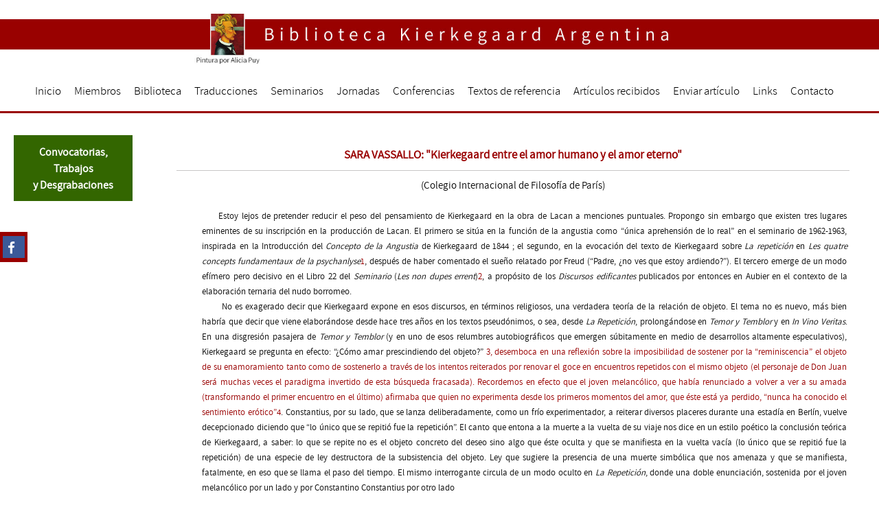

--- FILE ---
content_type: text/html; charset=utf-8
request_url: https://sorenkierkegaard.com.ar/es/trabajo/b-39
body_size: 19141
content:
<!doctype html>
    <html class="no-js" lang="es" dir="ltr"><head>
        <meta charset="utf-8" />
        <meta http-equiv="x-ua-compatible" content="ie=edge">
        <meta name="viewport" content="width=device-width, initial-scale=1.0" />
		<title>Biblioteca Kierkegaard Argentina</title>
        <meta name="author" content="Guillermo O. Lavagnino" />
        <meta name="web_author" content="Guillermo O. Lavagnino" />
        <meta name="subject" content="Biblioteca Kierkegaard Argentina" />
        <meta name="description" content="" />
        <meta name="keywords" content="" />
        <meta name="revisit" content="2 days" />
        <meta name="revisit-after" content="2 days" />
        <meta name="distribution" content="global" />
        <meta name="robots" content="all" />
        <meta name="DC.Title" content="Biblioteca Kierkegaard Argentina" />
        <meta name="DC.Creator" content="Guillermo O. Lavagnino" />
        <meta name="DC.Subject" content="" />
        <meta name="DC.Description" content="" />
        <meta name="DC.Type" content="Service" />
        <meta name="DC.Identifier" content="https://www.sorenkierkegaard.com.ar" />
        <meta name="DC.Coverage.PlaceName" content="Europe, América" />
                <link rel="stylesheet" href="https://sorenkierkegaard.com.ar/css/foundation.css" />
        <link rel="stylesheet" href="https://sorenkierkegaard.com.ar/css/animate.css" type="text/css">
        <link rel="stylesheet" href="https://sorenkierkegaard.com.ar/css/hover-min.css" type="text/css">
        <link rel="stylesheet" href="https://sorenkierkegaard.com.ar/css/estilos.css" type="text/css" media="all">
<link href="https://sorenkierkegaard.com.ar/smartmenus-1.1.0/css/sm-core-css.css" rel="stylesheet" type="text/css" />
<link href="https://sorenkierkegaard.com.ar/smartmenus-1.1.0/css/sm-mint/sm-mint.css" rel="stylesheet" type="text/css" />
<!-- HTML5 shim and Respond.js IE8 support of HTML5 elements and media queries -->
<!--[if lt IE 9]>
  <script src="https://oss.maxcdn.com/html5shiv/3.7.2/html5shiv.min.js"></script>
  <script src="https://oss.maxcdn.com/respond/1.4.2/respond.min.js"></script>
<![endif]-->
        <!--<link rel="stylesheet" href="/css/animate-4-1-1/animate.min.css" type="text/css" media="all">-->
        
        <link rel="stylesheet" href="https://sorenkierkegaard.com.ar/fontawesome/css/all.css">       <script src="https://sorenkierkegaard.com.ar/js/vendor/jquery.js"></script>
        <script src="https://sorenkierkegaard.com.ar/js/jquery-ui-1.11.14.min.js"></script> 
	    <script src="https://sorenkierkegaard.com.ar/js/gt.js"></script>
                <!-- SmartMenus jQuery plugin -->
        <script type="text/javascript" src="https://sorenkierkegaard.com.ar/smartmenus-1.1.0/jquery.smartmenus.min.js"></script>
        <!-- SmartMenus jQuery init -->
        <script type="text/javascript">
	        $(function() {
		        $('#main-menu').smartmenus({
			        subMenusSubOffsetX: 6,
			        subMenusSubOffsetY: -8
		        });
	        });
		  
		  $(function() {
            var $mainMenuState = $('#main-menu-state');
            if ($mainMenuState.length) {
              // animate mobile menu
              $mainMenuState.change(function(e) {
                var $menu = $('#main-menu');
                if (this.checked) {
                  $menu.hide().slideDown(250, function() { $menu.css('display', ''); });
                } else {
                  $menu.show().slideUp(250, function() { $menu.css('display', ''); });
                }
              });
              // hide mobile menu beforeunload
              $(window).bind('beforeunload unload', function() {
                if ($mainMenuState[0].checked) {
                  $mainMenuState[0].click();
                }
              });
            }
          });
        </script>
                      
        <link rel="shortcut icon" href="https://sorenkierkegaard.com.ar/clipart/favicon/sorenkierkegaard.ico" type="image/x-icon" />
        
            <script>
    function goBack() {
      window.history.back();
    }
    </script>
    <script src='https://www.google.com/recaptcha/api.js?hl=es'></script>
	</head>
<body id="stop-scrolling">
<div class="preloader"></div>
<ul class="sticky-social-bar" style="z-index:9999;">
  <li class="social-icon">
    <a href="https://www.facebook.com/groups/105766309452515/?fref=ts" target="_blank"> 
      <i class="fab fa-facebook-f" aria-hidden="true"></i>
      <span class="social-icon-text"> Facebook</span>
    </a>
  </li>
</ul>
  <header>
  <div id="encabezado" class="show-for-medium centrado">
    <img src="https://sorenkierkegaard.com.ar/encabezado/encabezado-kierkegaard.jpg">
  </div>
  <div id="encabezado" class="show-for-small-only centrado">
    <img src="https://sorenkierkegaard.com.ar/encabezado/encabezado-mobile-kierkegaard.jpg">
  </div>
  
  
  <div data-sticky-container>
  <div class="contenedormenu" data-sticky data-margin-top="0">
    <div class="expanded row sticky">

      <div class="large-12 columns">
              <nav id="menusuperior" class="sticky" data-sticky data-margin-top="0">
        <input id="main-menu-state" type="checkbox" />
        <label class="main-menu-btn" for="main-menu-state">
        <span class="main-menu-btn-icon"></span>
        </label>
        <ul id="main-menu" class="sm sm-mint">

          <li><a  href="https://sorenkierkegaard.com.ar" target="_top">Inicio</a></li>
          <li><a  href="https://sorenkierkegaard.com.ar/es/miembros">Miembros</a></li>
          <li><a  href="https://sorenkierkegaard.com.ar/es/biblioteca">Biblioteca</a></li>
          <li><a  href="https://sorenkierkegaard.com.ar/es/traducciones">Traducciones</a></li>
          <li><a  href="https://sorenkierkegaard.com.ar/es/seminarios">Seminarios</a></li>
          <li><a  href="https://sorenkierkegaard.com.ar/es/jornadas">Jornadas</a></li>
          <li><a  href="https://sorenkierkegaard.com.ar/es/conferencias">Conferencias</a></li>
          <li><a  href="https://sorenkierkegaard.com.ar/es/textos-de-referencia">Textos de referencia</a></li>
          <li><a  href="https://sorenkierkegaard.com.ar/es/articulos-recibidos">Artículos recibidos</a></li>
          <li><a data-toggle="offCanvasBottom2">Enviar artículo</a></li>
          <li><a  href="https://sorenkierkegaard.com.ar/es/links">Links</a></li>
          <li id="bultimo"><a data-toggle="offCanvasBottom1">Contacto</a></li>

        </ul>
      </nav>
 
      </div>

    </div>
  </div>
  </div>
</header>
  
  <div class="columns large-2 menulateral"><div class="row wow fadeInLeftBig" data-wow-duration="2s" data-wow-delay="0.6s">
<div class="large-12 columns">
<a href="https://sorenkierkegaard.com.ar/es/jornadask"><div class="submenu1">Convocatorias,<br />Trabajos<br />y Desgrabaciones
</div>
</a>

</div>
</div>
</div>      <div class="columns large-10">
		
		<div class="row nota"><div class="columns large-12"><div class="titnota centrado">SARA VASSALLO: &quot;Kierkegaard entre el amor humano y el amor eterno&quot;</div><div class="lineaseplistado"></div><div class="autor centrado">(Colegio Internacional de Filosofía de París)<br /><br /></div><div style="margin: 0cm 2.4pt 0pt 1cm; text-indent: 17.9pt; text-align: justify"><font size="2">Estoy lejos de pretender reducir el peso del pensamiento de Kierkegaard en la obra de Lacan a menciones puntuales. Propongo sin embargo que existen tres lugares eminentes de su inscripci&oacute;n en la producci&oacute;n de Lacan. El primero se sit&uacute;a en la funci&oacute;n de la angustia como &ldquo;&uacute;nica aprehensi&oacute;n de lo real&rdquo; en el seminario de 1962-1963, inspirada en la Introducci&oacute;n del <em>Concepto de la Angustia</em> de Kierkegaard de 1844 ; el segundo, en la evocaci&oacute;n del texto de Kierkegaard sobre <em>La</em> <em>repetici&oacute;n</em> en <em>Les</em> <em>quatre concepts fundamentaux de la psychanlyse</em></font><a title="" href="#_edn1" name="_ednref1"><span><font size="2">1</font></span></a><font size="2">, despu&eacute;s de haber comentado el sue&ntilde;o relatado por Freud (&ldquo;Padre, &iquest;no ves que estoy ardiendo?&rdquo;). El tercero emerge de un modo ef&iacute;mero pero decisivo en el Libro 22 del<em> Seminario</em> (<em>Les non dupes errent</em>)</font><a title="" href="#_edn2" name="_ednref2"><font size="2">2</font></a><font size="2">, a prop&oacute;sito de los <em>Discursos edificantes</em> publicados por entonces en Aubier en el contexto de la elaboraci&oacute;n ternaria del nudo borromeo.</font></div>
<div style="margin: 0cm 2.4pt 0pt 1cm; text-indent: 21.3pt; text-align: justify"><font size="2">No es exagerado decir que Kierkegaard expone en esos discursos, en t&eacute;rminos religiosos, una verdadera teor&iacute;a de la relaci&oacute;n de objeto. El tema no es nuevo, m&aacute;s bien habr&iacute;a que decir que viene elabor&aacute;ndose desde hace tres a&ntilde;os en los textos pseud&oacute;nimos, o sea, desde <em>La Repetici&oacute;n</em>, prolong&aacute;ndose en <em>Temor y Temblor</em> y en <em>In Vino Veritas</em>. En una disgresi&oacute;n pasajera de <em>Temor y Temblor</em> (y en uno de esos relumbres autobiogr&aacute;ficos que emergen s&uacute;bitamente en medio de desarrollos altamente especulativos), Kierkegaard se pregunta en efecto: &ldquo;&iquest;C&oacute;mo amar prescindiendo del objeto?&rdquo; </font><a title="" href="#_edn3" name="_ednref3"><span><font size="2">3</font></span><font size="2">, desemboca en una reflexi&oacute;n sobre la imposibilidad de sostener por la &ldquo;reminiscencia&rdquo; el objeto de su enamoramiento tanto como de sostenerlo a trav&eacute;s de los intentos reiterados por renovar el goce en encuentros repetidos con el mismo objeto (el personaje de Don Juan ser&aacute; muchas veces el paradigma invertido de esta b&uacute;squeda fracasada). Recordemos en efecto que el joven melanc&oacute;lico, que hab&iacute;a renunciado a volver a ver a su amada (transformando el primer encuentro en el &uacute;ltimo) afirmaba que quien no experimenta desde los primeros momentos del amor, que &eacute;ste est&aacute; ya perdido, &ldquo;nunca ha conocido el sentimiento er&oacute;tico&rdquo;<a title="" href="#_edn4" name="_ednref4"><span>4</span></a>. Constantius, por su lado, que se lanza deliberadamente, como un fr&iacute;o experimentador, a reiterar diversos placeres durante una estad&iacute;a en Berl&iacute;n, vuelve decepcionado diciendo que &ldquo;lo &uacute;nico que se repiti&oacute; fue la repetici&oacute;n&rdquo;. El canto que entona a la muerte a la vuelta de su viaje nos dice en un estilo po&eacute;tico la conclusi&oacute;n te&oacute;rica de Kierkegaard, a saber: lo que se repite no es el objeto concreto del deseo sino algo que &eacute;ste oculta y que se manifiesta en la vuelta vac&iacute;a (lo &uacute;nico que se repiti&oacute; fue la repetici&oacute;n) de una especie de ley destructora de la subsistencia del objeto. Ley que sugiere la presencia de una muerte simb&oacute;lica que nos amenaza y que se manifiesta, fatalmente, en eso que se llama el paso del tiempo.</font></a><font size="2"> El mismo interrogante circula de un modo oculto en <em>La Repetici&oacute;n</em>, donde una doble enunciaci&oacute;n, sostenida por el joven melanc&oacute;lico por un lado y por Constantino Constantius por otro lado</font></div>
<div style="margin: 0cm 2.4pt 0pt 1cm; text-indent: 14.25pt; text-align: justify"><font size="2">Las &uacute;ltimas p&aacute;ginas de <em>La Repetici&oacute;n </em>se adentran con una sutileza singular en lo complejo del proceso, que est&aacute; lejos de constituir un problema puramente te&oacute;rico (ya que Kierkegaard no hace sino relatar su propia experiencia). La primera vez que el joven recibe la noticia de que su amada se ha vuelto a casar (episodio que reproduce el matrimonio de Regina Olsen con Schlegel), &ldquo;cuando lo le&iacute; en el diario, escribe, &eacute;ste se me cay&oacute; de las manos. Soy de nuevo yo mismo. Poseo la repetici&oacute;n. Entiendo todo. El mundo me parece m&aacute;s bello que nunca&rdquo;. &iquest;C&oacute;mo entenderlo? &iquest;Experiment&oacute; un sentimiento de alivio al ver realizado algo que lo exime de encarar un compromiso que nunca dese&oacute;? &iquest;A qu&eacute; viene su aparente alegr&iacute;a? &ldquo;Soy de nuevo yo mismo, agrega, ese mismo que nadie se hubiera dignado recoger en un camino campestre. Lo poseo de nuevo. La discordia en mi ser ha cesado, re&uacute;no los pedazos dispersos&rdquo; Todo hace pensar que hubo que provocar primero la p&eacute;rdida y luego aceptarla cuando &eacute;sta se vuelve real, para que en este doble acaecer se produzca la conversi&oacute;n interna que parece regir la alegr&iacute;a de Kierkegaard en este pasaje : &ldquo;&iquest;No es eso una repetici&oacute;n? &iquest;No he recibido todo doblemente? &iquest;no me he recuperado a m&iacute; mismo de tal modo que pueda experimentar su sentido doblemente? &iquest;y qu&eacute; es una repetici&oacute;n de bienes terrestres, indiferentes al esp&iacute;ritu, si se la compara con semejante repetici&oacute;n (....) lo &uacute;nico que Job no recibi&oacute; doblemente fueron sus hijos (.....) solo la repetici&oacute;n espiritual es posible&rdquo;</font><a title="" href="#_edn5" name="_ednref5"><span><font size="2">5</font></span></a></div>
<div style="margin: 0cm 2.4pt 0pt 1cm; text-indent: 14.25pt; text-align: justify"><font size="2">Estos pasajes anuncian una nota ulterior del<em> Concepto de la Angustia</em> en que Kierkegaard resignifica retrospectivamente lo expuesto en <em>La Repetici&oacute;n</em>: &ldquo;Por eso Constantino Contantius dice varias veces que la repetici&oacute;n es una categor&iacute;a religiosa&rdquo;</font><a title="" href="#_edn6" name="_ednref6"><span><font size="2">6</font></span></a><font size="2">. En realidad no encontramos esa formulaci&oacute;n en <em>La Repetici&oacute;n</em>. Es probable que Kierkegaard haya encontrado la forma de levantar la ambiguedad del final del relato de 1843, marcado por el doble impasse de la repetici&oacute;n, tanto el que recurr&iacute;a a la reminiscencia como el que se escudaba en el c&aacute;lculo de Constantius llev&aacute;ndolo a la amarga constataci&oacute;n de que la &ldquo;vida, como el dinero, no nos es devuelta&rdquo;. La repetici&oacute;n religiosa recuperar&iacute;a en un instante contingente e imprevisible, el goce del objeto y el objeto mismo, el cual nos ser&aacute; devuelto con creces (como en el caso de Job). Es obvio que resuena en esta &ldquo;soluci&oacute;n&rdquo; la f&oacute;rmula evang&eacute;lica &ldquo;Si quieres ganar tu vida, la perder&aacute;s pero si la pierdes y me sigues, la ganar&aacute;s en el cielo&rdquo;. M&aacute;s all&aacute; del inter&eacute;s improbable que le merezca a Kierkegaard una recompensa eterna, es evidente sin embargo que sus textos indagan en t&eacute;rminos especulativos (y no solo religiosos) en el sentido que puede encerrar el &ldquo;con creces&rdquo;. No niego la dificultad que presenta el texto&nbsp;de Kierkegaard en la medida en que un mismo problema es tratado a menudo desde &oacute;pticas heterog&eacute;neas (autobiogr&aacute;ficas, po&eacute;ticas, filos&oacute;ficas, religiosas)</font><a title="" href="#_edn7" name="_ednref7"><font size="2">7</font></a><font size="2">. Sin embargo, en la misma nota mencionada, plantea el asunto en t&eacute;rminos filos&oacute;ficos . &ldquo;La repetici&oacute;n es el<em> inter&eacute;s</em> de la metaf&iacute;sica y es ese inter&eacute;s el que la hace fracasar&rdquo;</font><a title="" href="#_edn8" name="_ednref8"><font size="2">8</font></a><font size="2">. Notemos que el t&eacute;rmino<em> inter&eacute;s</em> es utilizado aqu&iacute; en un sentido similar al otorgado en otros contextos (sobre todo en <em>la Posdata a las</em> <em>Migajas Filos&oacute;ficas</em>) al t&eacute;rmino<em> real</em> o <em>individuo real</em>. &ldquo;Como dice Kant de la est&eacute;tica, escribe en la dicha nota, la metaf&iacute;sica es desinteresada, en cuanto aparece el inter&eacute;s, la metaf&iacute;sica se aparta. Por eso subrayamos m&aacute;s arriba el t&eacute;rmino inter&eacute;s. En la realidad, todo el inter&eacute;s del individuo estalla y hace fracasar la metaf&iacute;sica. Si no se plantea la repetici&oacute;n, se transforma la &eacute;tica en un poder inapelable&nbsp;(.....)&rdquo; <em>(Ibid</em>).&middot; Es decir, el individuo<em> real</em>, capturado en el enigma de la repetici&oacute;n que lo separa del objeto, deja de pertenecer al dominio de la &eacute;tica (donde la ley paraliza el deseo) y de la metaf&iacute;sica, que ignora el obst&aacute;culo que plantea la repetici&oacute;n al pensamiento.</font></div>
<div style="margin: 0cm 2.4pt 0pt 1cm; text-indent: 14.25pt; text-align: justify"><font size="2">Las tres fases (est&eacute;tica, &eacute;tica y religiosa) vienen a suplir en este sentido la soluci&oacute;n abstracta de la metaf&iacute;sica. Por eso, dec&iacute;amos que la soluci&oacute;n religiosa no aparece en Kierkegaard sin antes examinar los problemas no resueltos por la especulaci&oacute;n filos&oacute;fica. Desde el punto de vista est&eacute;tico, alimentado por la imaginaci&oacute;n y la melancol&iacute;a, se cree que se podr&aacute; conservar el objeto complaci&eacute;ndose en su p&eacute;rdida. Desde el punto de vista &eacute;tico, que Kierkegaard encarna con particular sa&ntilde;a ir&oacute;nica en la monogamia matrimonial, se trata de aceptar modestamente la repetici&oacute;n como una ley de la vida cotidiana, lo cual significa ignorar el abismo estructural que revelaba pese a todo la experiencia del melanc&oacute;lico, para el cual el encuentro con el objeto iba acompa&ntilde;ado por el sentimiento de una p&eacute;rdida&nbsp;que rebasaba al objeto mismo. S&oacute;lo el registro religioso toma a cargo ese abismo (como en el &ldquo;abrir y cerrar de ojos&rdquo; de la resurrecci&oacute;n paulina, evocado a menudo en los sermones). S&oacute;lo en &eacute;l se entrev&eacute; una soluci&oacute;n a la medida del callej&oacute;n sin salida que representa la inadecuaci&oacute;n radical del objeto encontrado en la realidad con el objeto del deseo, que enmascara una nada originaria. Solo la devoluci&oacute;n &ldquo;con creces&rdquo; del objeto puede responder, en un instante de &ldquo;gracia&rdquo; divina, imprevisible e incalculable, a lo perdido desde siempre en el objeto. Es probable que los pasajes del<em> Diario </em>de Kierkegaard en que nos habla de una &ldquo;alegr&iacute;a indescriptible&rdquo; que lo invade sin raz&oacute;n alguna (a las 10 H 30 de la ma&ntilde;ana de un d&iacute;a de 1838), o el &ldquo;am&eacute;n&rdquo; de otro pasaje de diez a&ntilde;os despu&eacute;s (&ldquo;No pude ser otro que el que soy, no tuve otro padre que el que tuve, am&eacute; y fui desgraciado y eso me convirti&oacute; en autor (.....) fui desgraciado pero fui feliz (....) lo &uacute;nico que deseo es decir am&eacute;n&rdquo;, sean expresiones de la irrupci&oacute;n repentina de un goce donde el objeto perdido ya ha dejado de ser el objeto que era para resurgir en un nuevo registro. Lo cual significa sin lugar a dudas que ha perdido su car&aacute;cter sexuado. Veremos m&aacute;s adelante que el &ldquo;amor al pr&oacute;jimo&rdquo; en el cristianismo es afirmado expl&iacute;citamente por Kierkegaard como el borramiento de la diferencia sexual.</font></div>
<div style="margin: 0cm 2.4pt 0pt 1cm; text-indent: 21.3pt; text-align: justify"><font size="2">La nota mentada m&aacute;s arriba no deja de esclarecer en qu&eacute; puede consistir esa transformaci&oacute;n del objeto. Kierkegaard designa en efecto con el t&eacute;rmino latino <em>discrimen rerum</em> el desv&iacute;o que diferencia el ideal &eacute;tico del goce milagrosamente devuelto en que exclamamos: &ldquo;&iexcl;Todo es nuevo!&rdquo;. El libro de Constantino Constantius, escribe Kierkegaard, &ldquo;es el primero en haber captado con energ&iacute;a lo que separa al pagano del cristiano mostrando la punta invisible de ese <em>discrimen rerum</em> en que los conocimientos se chocan unos con otros y lo nuevo hace su aparici&oacute;n&rdquo;. Est&aacute; claro: el <em>discrimen rerum</em> que separa el pagano del cristiano marca una diferencia sustancial en el estatuto del objeto, sexuado para el primero y asexuado para el segundo. Este <em>discrimen</em>, que se&nbsp;afirma y se acepta como un dato del discurso religioso, conlleva sin embargo una rigurosa justificaci&oacute;n te&oacute;rica en un plano que no es sexual. El <em>discrimen</em> se deduce de un conjunto de argumentos de estricto corte filos&oacute;fico que pasando por las paradojas de Zen&oacute;n y terminando en la temporalidad hegeliana, desecha la &ldquo;continuidad con el pasado&rdquo;.&nbsp;Por otro lado, el texto <em>La Repetici&oacute;n</em> teoriza que lo que se repite en la repetici&oacute;n no es el objeto emp&iacute;rico sino una ley mort&iacute;fera imposible de representarse (de hecho, es s&oacute;lo aqu&iacute; donde Kierkegaard converge con Lacan quien, como se sabe, no otorga ning&uacute;n lugar en <em>Los cuatro conceptos</em> ....., a la soluci&oacute;n religiosa). Pero tambi&eacute;n es evidente, para un psicoanalista, que la irrupci&oacute;n de &ldquo;lo nuevo&rdquo; no puede sino situarse en el registro que Lacan llama lo Real en tanto lo Real es irrepresentable en el plano imaginario y constituye asimismo un l&iacute;mite en lo simb&oacute;lico. Lo religioso de la soluci&oacute;n de Kierkegaard, mirado desde este punto de vista, tiene visos lacanianos. En su lenguaje, Kierkegaard lo dice as&iacute; : &ldquo;Hay dos opciones, o toda la vida se interrumpe ante la exigencia &eacute;tica o bien se obtienen por fin las condiciones para satisfacerla y en este caso toda la vida vuelve a empezar, <em>no en una continuidad inmanente con el pasado</em> (subrayado por m&iacute;) lo cual ser&iacute;a una contradicci&oacute;n, sino por una trascendencia que ahonda todav&iacute;a m&aacute;s entre la repetici&oacute;n y la primera experiencia un abismo tal que ser&iacute;a cosa de nada compararlo con el que separa la fauna marina con la tierra y el cielo (....)&rdquo; (<em>Ibid</em>).</font></div>
<div style="margin: 0cm 2.4pt 0pt 1cm; text-indent: 21.3pt; text-align: justify"><font size="2">&ldquo;Un abismo&rdquo; separa, pues, lo recordado anterior y el presente. El lector familiarizado con Kierkegaard reconoce ese abismo en muchos otros niveles de su reflexi&oacute;n. Seg&uacute;n los contextos, no siempre lleva el mismo nombre. A veces lo llama &ldquo;intervalo&rdquo; y otras &ldquo;salto&rdquo;. Para definir la <em>existencia</em> como lo que es imposible de ser absorbido por el pensamiento &ldquo;inmanente&rdquo; (el pensamiento dial&eacute;ctico de Hegel), o sea, como un real, Kierkegaard dice en la <em>Posdata a las Migajas</em> <em>filos&oacute;ficas</em>, que la existencia es un &ldquo;intervalo entre el ser y el pensamiento&rdquo;. En <em>El concepto de la angustia</em>, para mostrar que el pecado original es un concepto imposible de ser captado por el pensamiento, dice, siguiendo la tradici&oacute;n de san Agust&iacute;n, que el &ldquo;pecado entra en el mundo por el pecado&rdquo;, o sea, que ninguna causa le puede ser atribuible salvo el pecado mismo (o la voluntad de pecado). O sea, el pecado entra en el mundo por un &ldquo;salto&rdquo;, al que ubica en un lugar te&oacute;rico irreductible a la determinaci&oacute;n causal (en el mismo sentido, las disquisiciones de <em>In</em> <em>Vino Veritas</em> muestran que es imposible remontarse a una causa identificable del enamoramiento que justifique que uno se enamore de una persona y no de otra). El salto vuelve en <em>Temor y Temblor</em> para marcar el paso de la fase &eacute;tica a la fase religiosa. Cuando su padre se le aparece a Isaac bajo una faz irreconocible, se produce una especie de interrupci&oacute;n de la comprensi&oacute;n de la Ley (en el episodio de la orden de Dios dada a Abraham de matar a su hijo, Kierkegaard lee su propio descubrimiento, hecho en la confusi&oacute;n y la angustia, del &ldquo;pecado&rdquo; sexual del padre). Kierkegaard lo formula diciendo que la &ldquo;Ley se vuelve tentaci&oacute;n&rdquo;. El hecho incomprensible de que la Ley edicta el Bien tanto como su reverso, el Mal, exige el recurso a Dios. S&oacute;lo en ese momento de angustia aparece la relaci&oacute;n con Dios, es decir, cuando el sujeto se enfrenta con un agujero incomprensible en la Ley. &ldquo;All&iacute; se produce el salto&rdquo;, escribe Kierkegaard, &ldquo;la comprensi&oacute;n directa es imposible&rdquo;.</font></div>
<div style="margin: 0cm 2.4pt 0pt 0cm; text-align: justify"><font size="2">&nbsp;</font></div>
<div style="margin: 0cm 2.4pt 0pt 1cm; text-indent: 21.3pt; text-align: justify"><font size="2">Hemos rozado hasta ahora los dos primeros lugares de inscripci&oacute;n de Kierkegaard en los seminarios de Lacan<em>.</em> Pese a lo r&aacute;pido del recorrido, se puede ver que tanto el tema de la angustia (que pone en cuesti&oacute;n un objeto Bien, por as&iacute; decir, inscripto ontol&oacute;gicamente en la Ley) como la problematizaci&oacute;n del estatuto del objeto amoroso en <em>La Repetici&oacute;n</em> y en <em>In Vino Veritas</em> interrogan el estatuto del objeto. Se trata por cierto de dos niveles objetales diferentes. En los textos citados, el objeto es el del deseo. Un desarrollo m&aacute;s pormenorizado deber&iacute;a poner de relieve que el cuestionamiento del objeto se hace tambi&eacute;n al nivel del conocimiento, siendo Kierkegaard uno de los que con m&aacute;s fuerza han &ldquo;desconstruido&rdquo; la relaci&oacute;n entre sujeto y objeto consagrada por la metaf&iacute;sica (tanto en su versi&oacute;n escol&aacute;stica de la <em>adaequatio rei intellectu</em> como en las versiones empiristas (Hume o Locke, por ejemplo) o incluso en el idealismo. Observemos solamente que al final del cap&iacute;tulo III de <em>Las Migajas Filos&oacute;ficas</em> (&ldquo;La paradoja absoluta&rdquo;), Kierkegaard hace converger, sabi&eacute;ndolo o no, la paradoja del objeto amoroso (cuyo encuentro solo es posible, como vimos, en lo Real de la repetici&oacute;n religiosa), con la paradoja de un &ldquo;l&iacute;mite&rdquo;&nbsp;en el pensamiento inmanente: &ldquo;La pasi&oacute;n parad&oacute;jica de la inteligencia se detiene frente a algo Desconocido que existe, por cierto, pero que permanece desconocido [.....] Alegar que es desconocido porque somos incapaces de conocerlo [....] no satisface la pasi&oacute;n, aunque &eacute;sta tenga raz&oacute;n en ver su l&iacute;mite en lo Desconocido. Un l&iacute;mite es para ella su tortura y su aguij&oacute;n [....] pero &iquest;qu&eacute; es ese Desconocido? [....] Es una diferencia absoluta, lo absolutamente diferente, lo que no posee ning&uacute;n signo distintivo [....] la diferencia absoluta no puede ser pensada por la inteligencia [....] cuando la inteligencia cree captarla ya la hizo igual a aquello de lo cual difiere&rdquo;.</font><a title="" href="#_edn9" name="_ednref9"><span><font size="2">9</font></span></a><font size="2"> El pensamiento inmanente, pues, que piensa las diferencias y las contradicciones, se detiene ante un Otro respecto de lo diferente (que en el serm&oacute;n <em>Sobre una tumba</em>, de 1847, Kierkegaard identificar&aacute; con la muerte). Diferencia absoluta que se da en una <em>di&aacute;spora</em> (otra met&aacute;fora que podemos agregar a las de &ldquo;salto, &ldquo;intervalo&rdquo; o &ldquo;abismo&rdquo;)</font><a title="" href="#_edn10" name="_ednref10"><font size="2">10</font></a><font size="2">. No nos detendrernos por razones de espacio en el concepto de diferencia absoluta, inspirado en Hegel y empleado en contra de &eacute;ste </font><a title="" href="#_edn11" name="_ednref11"><font size="2">10</font></a><font size="2"> ni en su incidencia posible en la idea lacaniana del factor &ldquo;letal&rdquo; del significante en la constituci&oacute;n del sujeto</font><a title="" href="#_edn12" name="_ednref12"><font size="2">11</font></a><font size="2">.</font></div>
<div style="margin: 0cm 2.4pt 0pt 1cm; text-indent: 14.25pt; text-align: justify"><font size="2">Retengamos solamente que un mismo tipo de obst&aacute;culo es postulado al nivel del objeto en el amor y en el conocimiento. Este v&iacute;nculo entre ambos niveles pone a Kierkegaard en un lugar singular en la filosof&iacute;a: &ldquo;La paradoja tambi&eacute;n desea la p&eacute;rdida de la inteligencia y es as&iacute; como terminan por entenderse; pero su mutua comprensi&oacute;n existe solo en el instante de la pasi&oacute;n. Veamos lo que ocurre en el amor, aunque ilustre la situaci&oacute;n de un modo imperfecto. El ego&iacute;smo est&aacute; en el origen del sentimiento por los otros pero cuando culmina su pasi&oacute;n parad&oacute;jica, desea precisamente su propia p&eacute;rdida. Eso es tambi&eacute;n lo que quiere el amor (...)&rdquo;</font><a title="" href="#_edn13" name="_ednref13"><span><font size="2">12</font></span></a><font size="2">.</font></div>
<div style="margin: 0cm 2.4pt 0pt 35.4pt; text-indent: 14.25pt; text-align: justify"><font size="2">&nbsp;</font></div>
<div style="margin: 0cm 2.4pt 0pt 1cm; text-indent: 21.3pt; text-align: justify"><font size="2">Se hace ahora posible abordar el tema anunciado al principio, o sea, la estructura ternaria del amor. Si ocurre con el objeto de la pasi&oacute;n amorosa lo mismo que con el conocimiento de las diferencias, es porque un elemento se interpone para que el acceso al objeto no sea &ldquo;directo&rdquo;. Los conceptos de<em> salto</em>, <em>intervalo</em>,<em> di&aacute;spora</em>, incluso <em>diferencia absoluta</em>, configuran en Kierkegaard un sistema de pensamiento que invalida la relaci&oacute;n directa sujeto/objeto. En lenguaje lacaniano, diremos que Kierkegaard distingue el otro del Otro. &iquest;Es posible amar, se pregunta, con prescidencia del objeto? La sola formulaci&oacute;n de la pregunta nos avisa que hay un enga&ntilde;o en el amor narcisista, es decir, creemos amar al otro pero, como dice en las<em> Migajas</em>, amamos en realidad nuestro ego&iacute;smo. Ese es el l&iacute;mite del amor. &ldquo;Es cierto que [el ego&iacute;smo] naufraga en el amor, agrega, pero sin anihilarse en &eacute;l, est&aacute; solo en situaci&oacute;n de prisionero, pero su resurrecci&oacute;n es posible y entonces vendr&aacute;n los desgarramientos del amor&middot;&rdquo; </font><a title="" href="#_edn14" name="_ednref14"><span><font size="2">13</font></span></a><font size="2">. La cuesti&oacute;n hab&iacute;a sido planteada tambi&eacute;n por Freud : &iquest;porqu&eacute;, si tendemos al ego&iacute;smo, necesitamos salir al encuentro de un objeto exterior? No es tampoco un azar que el breve comentario de Lacan sobre <em>La Repetici&oacute;n</em> en el seminario XI se refiera a los espejismos del amor que envuelven la vuelta mort&iacute;fera y vac&iacute;a de la repetici&oacute;n: &ldquo;&iquest;Qui&eacute;n empez&oacute; primero? (....) &iquest;Qui&eacute;n, con el otro, cre&oacute; la demanda m&aacute;s falsa, la de la satisfacci&oacute;n narcisista, ya sea la del ideal del yo o del yo que se toma por ideal?&rdquo;</font><a title="" href="#_edn15" name="_ednref15"><font size="2">14</font></a><font size="2">.</font></div>
<p style="margin: 0cm 2.4pt 0pt 1cm; text-align: justify"><font size="2"><span>&nbsp;&nbsp;&nbsp;&nbsp;&nbsp;&nbsp; &iquest;Es entonces la paradoja del narcisismo la que exige la soluci&oacute;n &ldquo;religiosa&rdquo;? La cuesti&oacute;n se dirime en los sermones de 1846 y 1847. Aqu&iacute; tambi&eacute;n Kierkegaard navega entre un an&aacute;lisis psicol&oacute;gico del v&iacute;nculo amoroso y un comentario del tema cristiano del &ldquo;amor al pr&oacute;jimo&rdquo;. No hay duda de que a trav&eacute;s de la tem&aacute;tica sigue reflexionando sobre su ruptura con Regina Olsen. &ldquo;Hay tres t&eacute;rminos en el amor, dice, el amado, el amante y el Amor. Se habla de ruptura porque se cree que el amor liga a dos personas .[.....] pero los interesados son tres. Es imposible que uno de los amantes pueda romper el v&iacute;nculo. El tercero, ya lo dije, es el amor [....] el amor persiste &rdquo;</span>
<div style="margin: 0cm 2.4pt 0pt 1cm; text-indent: 21.3pt; text-align: justify"><font size="2">Examinemos el funcionamiento de esa renuncia. Kierkegaard califica de &ldquo;eterno&rdquo; al tercer t&eacute;rmino que hace de v&iacute;nculo entre los amantes: &ldquo;Si el amor fuera pura y simplemente un v&iacute;nculo entre dos seres, el uno estar&iacute;a siempre a la merced del otro [...] pero el que persiste en el amor permanece en un v&iacute;nculo con lo eterno [...] Por lo eterno, cada amante, a&uacute;n separado del otro, mantiene un v&iacute;nculo<em> con el amor </em>[subrayado en el original]&rdquo;</font><a title="" href="#_edn20" name="_ednref20"><span><font size="2">19</font></span></a><font size="2">. En <em>In Vino Veritas</em>, usar&aacute; la palabra &ldquo;eterno&rdquo; ir&oacute;nicamente poni&eacute;ndolo en boca del joven inexperimentado, que pretende, dice, a&uacute;n cuando no ha conocido el amor, &ldquo;librar un cheque a la orden de lo eterno&rdquo; (de lo cual se burla Johannes el Seductor al replicar que con ese cheque el joven est&aacute; dismulando un &ldquo;d&eacute;ficit&rdquo;). El t&eacute;rmino <em>eterno </em>y <em>eternidad</em> parecen ser utilizados por Kierkegaard para referirse a lo que queda afuera del registro objetal o a la dependencia del objeto. Los t&eacute;rminos emergen en el texto cuando se apela a la necesidad de <em>renunciar al objeto para conservarlo en otro registro</em>. Si Kierkegaard responde a la pregunta planteada en <em>Temor y Temblor</em>: &iquest;C&oacute;mo amar priv&aacute;ndose del objeto?; pasa ahora a esta otra: &iquest;C&oacute;mo conservar el amor habi&eacute;ndolo perdido, o sea, en el registro de lo &ldquo;eterno&rdquo;? </font></div>
<div style="margin: 0cm 2.4pt 0pt 1cm; text-indent: 21.3pt; text-align: justify"><font size="2">Es aqu&iacute; donde implementa la diferenciaci&oacute;n entre amor pagano/amor cristiano. En el paganismo, la pasi&oacute;n amorosa cantada por el poeta est&aacute; dictada por la predilecci&oacute;n por un ser singular. &ldquo;Se define por su <em>objeto</em>, y lo mismo ocurre con la amistad. Solo el amor al pr&oacute;jimo se define por el amor [....], en el amor cristiano, nada especifica al objeto [....] Dios es el intermediario&rdquo; </font><a title="" href="#_edn21" name="_ednref21"><span><font size="2">20</font></span></a><font size="2">. Lo eterno remplaza aqu&iacute;, pues, como calificativo de Dios, al objeto pagano de la &ldquo;predilecci&oacute;n&rdquo;. M&aacute;s a&uacute;n, lo eterno es el Amor mismo como tercer t&eacute;rmino :&ldquo;Para que ning&uacute;n cambio te arrebate al pr&oacute;jimo (separaci&oacute;n, muerte, mala suerte) [es preciso que] no sea &eacute;l [el pr&oacute;jimo] el que determina tu apego a &eacute;l sino que el Amor debe ser el que te una a &eacute;l&rdquo;. Al escribir <em>amor </em>a veces entre comillas y otras veces con may&uacute;sculas, Kierkegaard separa, pues, la persona amada y el Amor. El Tercero implica, por consiguiente, la distinci&oacute;n entre el otro y el Otro. De ah&iacute; la conclusi&oacute;n tajante en lo que hace al paganismo, donde el amor se limita para Kierkegaard a una relaci&oacute;n dual amante/amado; o sea, al Dos. En este tramo de su razonamiento, Kierkegaard reproduce en realidad, en lenguaje paulino, la argumentaci&oacute;n hegeliana del pasaje del juda&iacute;smo al cristianismo como interiorizaci&oacute;n del Otro terror&iacute;fico, de donde resulta un desdoblamiento interno del Otro. El Tres que resulta de la interiorizaci&oacute;n hegeliana no es ajeno, en efecto, a la estructura tri&aacute;dica que Kierkegaard descifra en las ep&iacute;stolas de san Pablo, estructura que aliment&oacute; probablemente la dial&eacute;ctica de Hegel. En el amor cristiano, pues, concluye Kierkegaard, &ldquo;toda relaci&oacute;n en que uno ama comporta tres t&eacute;rminos, el amante, el amado y el amor. El amor es Dios&rdquo;. Lo propio del amor cristiano es contar con tres t&eacute;rminos.</font></div>
<div style="margin: 0cm 2.4pt 0pt 1cm; text-indent: 21.3pt; text-align: justify"><font size="2">La consecuencia del amor al pr&oacute;jimo para el narcisismo consiste en suprimir todo elemento de identificaci&oacute;n con un rasgo peculiar del otro (que es la fuente del deseo en el paganismo de la &ldquo;predilecci&oacute;n&rdquo;). En el amor al pr&oacute;jimo, no hay predilecci&oacute;n por un objeto. Es &eacute;se el sentido de la frase &ldquo;El pr&oacute;jimo es tu igual&rdquo; </font><a title="" href="#_edn22" name="_ednref22"><span><font size="2">21</font></span></a><font size="2">&iquest;Renunciar a toda diferencia en el otro equivaldr&iacute;a entonces a ocupar ese lugar de la &ldquo;diferencia absoluta&rdquo; que Kierkegaard encuentra al final de las <em>Migajas </em>como el l&iacute;mite de lo Desconocido, all&iacute; donde se detienen las diferencias? El mismo serm&oacute;n mencionado converge aqu&iacute; con absoluta coherencia con lo dicho en el cap&iacute;tulo sobre la &ldquo;paradoja absoluta&rdquo;: &ldquo;La muerte aniquila todas las diferencias mientras que la predilecci&oacute;n se apega siempre a una de ellas. Sin embargo, el camino que lleva a la vida y a la eternidad pasa por la muerte y por eso s&oacute;lo el amor al pr&oacute;jimo lleva a la vida&rdquo; </font><a title="" href="#_edn23" name="_ednref23"><font size="2">22</font></a><font size="2">. Agreguemos: a la vida <em>eterna</em>, que equivale aqu&iacute; a la muerte del deseo. El serm&oacute;n de 1847 que pone en escena a la muchacha que espera lo dice claramente : &ldquo;El hecho de que el amante que posea ese amor envejezca con los a&ntilde;os [....] no prueba nada. Sin amor, no deja de ser eternamente joven; no tiene nada que ver con el amor natural [....] cuando muere [el amante] ha alcanzado su fin; y es entonces cuando se revela que su espera no fue vana&rdquo; </font><a title="" href="#_edn24" name="_ednref24"><font size="2">23</font></a><font size="2">. </font></div>
<div style="margin: 0cm 2.4pt 0pt 1cm; text-indent: 21.3pt; text-align: justify"><font size="2">&iquest;En virtud de qu&eacute; extra&ntilde;a transformaci&oacute;n la muerte del deseo es el camino que lleva a la vida y a la eternidad, siendo la muerte del deseo el efecto de renunciar a toda identificaci&oacute;n con el rasgo diferencial del otro? &iquest;En qu&eacute; condiciones el Dos es suplido por el Tres, o sea, el Otro intermediario? La condici&oacute;n no es otra que la mortificaci&oacute;n y la privaci&oacute;n de la satisfacci&oacute;n. La dial&eacute;ctica en cuesti&oacute;n no es una novedad, se dir&aacute;, se trata de &ldquo;perder la vida&rdquo; y sus placeres en vistas a obtener que nos sea devuelta &ldquo;con creces&rdquo;. Pero Kierkegaard insiste, siguiendo esta l&oacute;gica, en que la renuncia al objeto &ldquo;no es la privaci&oacute;n de un bien&rdquo; sino un &ldquo;redoblamiento&rdquo; de vida que conlleva un goce particular. No tendr&iacute;a ning&uacute;n m&eacute;rito, dice, quien no remplazara el goce pagano del Dos por otro que no le fuera superior en intensidad. Y en cuanto a la naturaleza de lo que se obtiene &ldquo;con creces&rdquo;, &ldquo;no es propiamente una cosa, dice, sino el <em>modo</em> en que se lo obtiene [....] eso que no puede obtenerse m&aacute;s que de un solo modo, o sea, en la pasi&oacute;n infinita, es lo eterno&rdquo;. </font></div>
<div style="margin: 0cm 2.4pt 0pt 1cm; text-indent: 21.3pt; text-align: justify"><font size="2">Tratemos de articular esta l&oacute;gica de Kierkegaard con lo que Lacan intenta delinear con la estructura tri&aacute;dica del nudo borromeo. Kierkegaard nos dice que para obtener lo eterno es preciso salir del registro del objeto (as&iacute; como para &ldquo;repetir&rdquo; religiosamente era preciso aceptar un <em>discrimen</em> entre el objeto del enamoramiento y el que resuscita en lo Real de la repetici&oacute;n). Te&oacute;ricamente, en el l&iacute;mite entre el vac&iacute;o de todo objeto (y de todo rasgo diferencial) y el objeto que lo rellena, Kierkegaard ha nombrado la &ldquo;diferencia absoluta&rdquo;, que no es solo una noci&oacute;n te&oacute;rica sino una experiencia. En ella parece esbozarse la soluci&oacute;n en virtud de la cual el yo narcisista debe encontrarse, por intermedio de la privaci&oacute;n del objeto, con su yo &ldquo;eterno&rdquo;. Ese yo &ldquo;eterno&rdquo; no es en este caso, como vimos, sino el yo despojado de todos los oropeles narcisistas; el yo muerto a las &ldquo;diferencias&rdquo; del mundo. Un yo reducido a un objeto <em>a</em> en estado puro y por consiguiente &ldquo;a-sexuado&rdquo;</font><a title="" href="#_edn25" name="_ednref25"><span><font size="2">24</font></span></a><font size="2">.</font></div>
<div style="margin: 0cm 2.4pt 0pt 1cm; text-indent: 21.3pt; text-align: justify"><font size="2">Es tentador, por lo tanto, traducir el t&eacute;rmino <em>eterno</em> como &ldquo;no objetal&rdquo; (que es en el fondo no solo el terreno en que Lacan descubre la &ldquo;letra&rdquo; sino adem&aacute;s el deseo m&iacute;stico). Lo cual nos lleva a afirmar un doble nivel en las disquisiciones de Kierkegaard sobre el amor al pr&oacute;jimo. Uno es religioso (construido sobre la privaci&oacute;n de los placeres) y el otro se construye, estructuralmente hablando, sobre la evicci&oacute;n del objeto y los impasses del narcisismo. Es obvio que esa evicci&oacute;n es sufrida por Kierkegaard al nivel del s&iacute;ntoma pero al mismo tiempo Kierkegaard la escribe, a caballo entre la melancol&iacute;a y un discurso religioso. La distinci&oacute;n machacada entre amor pagano y cristiano, entre amor dual y tri&aacute;dico, entre amor humano y eterno, nos pone en la pista de una construcci&oacute;n de orden estructural. </font></div>
<div style="margin: 0cm 2.4pt 0pt 1cm; text-indent: 21.3pt; text-align: justify"><font size="2">Lacan no pudo no tener en cuenta estos pasajes cuando declara : &ldquo;Si dije que la religi&oacute;n es de lo m&aacute;s verdadero que se haya inventado [....] que amar&aacute;s a tu pr&oacute;jimo como a t&iacute; mismo, &iquest;eso quiere decir que seremos tres, s&iacute; o no? </font><a title="" href="#_edn26" name="_ednref26"><span><font size="2">25</font></span></a><font size="2">. Una cosa es amar al pr&oacute;jimo por su rasgo diferencial, otra es amarlo en el Otro y por el Otro. El Otro que en el discurso cristiano ordena &ldquo;renunciar al mundo&rdquo; desempe&ntilde;a a la vez una funci&oacute;n estructural de Tercero intermediario. Laicizada para uso psicoanal&iacute;tico, esa funci&oacute;n da por resultado lo siguiente: &ldquo;El amor, a prop&oacute;sito del cual algunos pensaron que hab&iacute;amos procedido a su degradaci&oacute;n, solo puede plantearse en ese m&aacute;s all&aacute; en que, primero, renuncia a su objeto [....] Todo abrigo donde pueda instituirse una relaci&oacute;n vivible, templada, de un sexo con otro, necesita la intervenci&oacute;n (y es &eacute;sta la ense&ntilde;anza del psicoan&aacute;lisis) de la met&aacute;fora paterna&rdquo; (<em>Los cuatro conceptos</em>).</font></div>
<div style="margin: 0cm 2.4pt 0pt 1cm; text-indent: 21.3pt; text-align: justify"><font size="2">Lo que el cristianismo formula a trav&eacute;s de una &eacute;tica de la renuncia a la que poco importa en este caso calificar de masoquista es, a no dudarlo, inseparable de una estructura: &ldquo;El dos por excelencia es el amor por su propia imagen [....] se imagina en general que el amor es dos, por la experiencia imaginaria [....] el nudo borromeo nos introduce a considerar que lo Imaginario no es de lo m&aacute;s recomendado para encontrar las reglas de juego del amor&rdquo;</font><a title="" href="#_edn27" name="_ednref27"><span><font size="2">26</font></span></a><font size="2">. El apoyo de Lacan en Kierkegaard es claro: &ldquo;Lean eso, no hay l&oacute;gica m&aacute;s implacable, nunca se articul&oacute; nada mejor sobre el amor, el amor divino, por supuesto&rdquo; </font><a title="" href="#_edn28" name="_ednref28"><font size="2">27</font></a><font size="2">. Hasta el t&iacute;tulo del seminario (<em>Los no incautos se enga&ntilde;an</em>) parece calcado de los primeros p&aacute;rrafos del serm&oacute;n que inaugura la serie de 1846: &ldquo;Nada es tan terrible como perder el amor enga&ntilde;&aacute;ndose a s&iacute; mismo, escribe Kierkegaard, es una p&eacute;rdida eterna que nada podr&aacute; compensar, ni en el tiempo ni en la eternidad [...] Nunca la vida se vuelve tan grave ni terrible cuando permite al presuntuoso o al obstinado, para su castigo, hacer lo que le plazca pasando sus d&iacute;as con el orgullo de no ser enga&ntilde;ado, a la espera de hacerle dar cuenta de que se enga&ntilde;&oacute; para siempre ....&rdquo;</font><a title="" href="#_edn29" name="_ednref29"><font size="2">28</font></a><font size="2">. &iquest;A qu&eacute; amor se hace referencia all&iacute; sino al Amor escrito con may&uacute;sculas o entre comillas, o sea, al amor eterno que posibilita el Otro como Tercero? De donde no es dif&iacute;cil deducir el paralelismo entre: &ldquo;Si se quiere no ser enga&ntilde;ado por la estructura, uno se equivoca&rdquo; (Lacan) y &ldquo;Si (el presuntuoso) quiere no ser enga&ntilde;ado por el Amor, se equivoca&rdquo; (Kierkegaard).</font></div>
<div style="margin: 0cm 2.4pt 0pt 1cm; text-indent: 21.3pt; text-align: justify"><font size="2">Lacan no puede sino referirse al texto de Kierkegaard cuando dice que &ldquo;la relaci&oacute;n del cuerpo con la muerte est&aacute; articulada por el amor divino de manera tal que es preciso que el cuerpo se vuelva muerte y que eso es posible por medio del amor.&rdquo;</font><a title="" href="#_edn30" name="_ednref30"><span><font size="2">29</font></span></a><font size="2"> Es exactamente el modo en que se marchita y perece la muchacha que espera en el serm&oacute;n de 1847. La tesis de Lacan, ya expuesta en <em>La Etica</em>, era por el contrario que el amor no ocupa el redondel S sino el I. &iexcl;Pero Lacan hablaba all&iacute;, a no dudarlo, del amor humano! Lo que agrega a ello la estructura tri&aacute;dica del cristianismo, es haber &ldquo;bautizado&rdquo; con la palabra Amor &ldquo;esa relaci&oacute;n del cuerpo con la muerte&rdquo; (<em>Ibid</em>), donde el Amor es asumido en el discurso simb&oacute;lico: &ldquo;El amor cristiano no ha extinguido, lejos de ello, el deseo. Esa relaci&oacute;n del cuerpo con la muerte, la bautiz&oacute;, si puedo expresarme as&iacute;, amor&rdquo; (<em>Ibid</em>). Para nuestra sorpresa, la distinci&oacute;n kierkegaardiana entre amor pagano y amor cristiano resurge en el nudo borromeo cuando, en vez de tomar como &ldquo;medio&rdquo; el amor divino (en lugar del deseo), Lacan toma el ejemplo del amor cort&eacute;s, situado como prolongaci&oacute;n del amor antiguo, donde ocupa el lugar de lo imaginario. </font></div>
<div style="margin: 0cm 2.4pt 0pt 1cm; text-indent: 21.3pt; text-align: justify"><font size="2">Cuando lo Real en el lugar de la muerte sirve de medio entre lo simb&oacute;lico y lo imaginario, &ldquo;tenemos el masoquismo&rdquo;, dice Lacan</font><a title="" href="#_edn31" name="_ednref31"><span><font size="2">30</font></span></a><font size="2">. O sea, cuando la muerte vincula el goce y el cuerpo, como es el caso patente del discurso de Kierkegaard sobre la diferencia absoluta aplicada al amor (en tanto es muerte de toda diferencia y acceso a lo eterno),&nbsp;se construye la idea del Amor divino. Pero se construye asimismo, en virtud de la l&oacute;gica &ldquo;implacable&rdquo; de Kierkegaard, los lineamientos de una estructura (que har&aacute; decir a Lacan que la religi&oacute;n cristiana es la &ldquo;verdadera&rdquo;). El que Kierkegaard haya investido al Tercero de la funci&oacute;n de borrar toda diferencia no lo exime de haber pensado, a partir de los tormentos del amor humano, un Tercero que lo hace posible. Desde el punto de vista &ldquo;borromeo&rdquo;, pues, la soluci&oacute;n de Kierkegaard, que ning&uacute;n psicoanalista recomendar&iacute;a, revela en su articulaci&oacute;n l&oacute;gica que el discurso cristiano de la renuncia mantiene al sujeto en un orden simb&oacute;lico.</font></div>
<div style="margin: 0cm 2.4pt 0pt 1cm; text-indent: 21.3pt; text-align: justify"><font size="2">&nbsp;</font></div>
<div style="margin: 0cm 2.4pt 0pt 1cm; text-indent: 21.3pt; text-align: justify"><font size="2">&nbsp;</font></div>
<div style="margin: 0cm 2.4pt 0pt 1cm; text-indent: 21.3pt; text-align: justify"><strong><font size="2">&nbsp;</font></strong></div>
<div style="margin: 0cm 2.4pt 0pt 1cm"><font size="2">&nbsp;</font></div>
<div><br clear="all" />
<font size="2"><hr align="left" width="33%" size="1" />
</font>
<div id="edn1">
<div><a title="" href="#_ednref1" name="_edn1"><span style="font-size: 8pt">1</span></a><span style="font-size: 8pt"> Lacan, <em>Les quatre concepts fondamentaux de la psychanalyse</em>, Cap V, &laquo;&nbsp;Tuch&eacute; et automaton&nbsp;&raquo;,&nbsp;Ed. Points Seuil, Paris, p. 71.</span></div>
</div>
<div id="edn2">
<div style="margin: 0cm 0cm 0pt 1cm; text-indent: -1cm"><a title="" href="#_ednref2" name="_edn2"><span style="font-size: 8pt">2</span></a><span style="font-size: 8pt"> Curso del 18 de diciembre de 1973 (Version dactilogr&aacute;fica).</span></div>
</div>
<div id="edn3">
<div><a title="" href="#_ednref3" name="_edn3"><span style="font-size: 8pt">3</span></a><span style="font-size: 8pt">&nbsp;S. Kierkegaard, </span><em><span style="font-size: 8pt">Temor y Temblor</span></em><span style="font-size: 8pt">, Losada, Buenos Aires, p. 86.</span></div>
</div>
<div id="edn4">
<div><a title="" href="#_ednref4" name="_edn4"><span style="font-size: 8pt">4</span></a><span style="font-size: 8pt">&nbsp;S. Kierkegaard,&nbsp;<em>La R&eacute;p&eacute;tition</em>, Paris, Alcan, p. 53.</span></div>
</div>
<div id="edn5">
<div style="text-align: justify"><a title="" href="#_ednref5" name="_edn5"><span style="font-size: 8pt">5</span></a><em><span style="font-size: 8pt">Ibid</span></em><span style="font-size: 8pt">, p.???????</span></div>
</div>
<div id="edn6">
<div style="text-align: justify"><a title="" href="#_ednref6" name="_edn6"><span style="font-size: 8pt">6</span></a><span style="font-size: 8pt"> Kierkegaard, <em>Le Concept de l&rsquo;angoisse</em>, Paris, Gallimard, trad.Gateau, 1935, p. 28.</span></div>
</div>
<div id="edn7">
<div><a title="" href="#_ednref7" name="_edn7"><span style="font-size: 8pt">7</span></a><span style="font-size: 8pt"> Las posiciones divergen sobre este punto, desde Heidegger, que piensa que Kierkegaard no hizo sino glosar los textos de Lutero, hasta Jaspers, que piensa que sus escritos son la manifestaci&oacute;n de los &ldquo;esfuerzos ingentes hechos por una gran inteligencia para creer&rdquo; o Vergote, que homologa la &ldquo;paradoja&rdquo; de Kierkegaard con el l&iacute;mite del lenguaje postulado por Wittgenstein. </span></div>
</div>
<div id="edn8">
<div><a title="" href="#_ednref8" name="_edn8"><span style="font-size: 8pt">8</span></a><em><span style="font-size: 8pt">Ibid</span></em><span style="font-size: 8pt">, p. 27.</span></div>
</div>
<div id="edn9">
<div style="text-align: justify"><a title="" href="#_ednref9" name="_edn9"><span style="font-size: 8pt">9</span></a><span style="font-size: 8pt">&nbsp;S. Kierkegaard, <em>Riens philosophiques</em>, Paris, Gallimard, p. 97-98.</span></div>
</div>
<div id="edn10">
<div><a title="" href="#_ednref10" name="_edn10"><span style="font-size: 8pt">10</span></a><span style="font-size: 8pt"> &ldquo;Lo Desconocido se sit&uacute;a as&iacute; en una di&aacute;spora&rdquo;, <em>Riens philosophiques, op. cit</em>. , p. 97.</span></div>
</div>
<div id="edn11">
<div><a title="" href="#_ednref11" name="_edn11"><span style="font-size: 8pt">11</span></a><span style="font-size: 8pt"> La diferencia absoluta, que Hegel evoca desde el primer cap&iacute;tulo de L<em>a Fenomenolog&iacute;a del Esp&iacute;ritu </em>hasta el &uacute;ltimo, es identificada con el poder de la &ldquo;negatividad pura&rdquo; que crea infinitamente un contrario de cada determinaci&oacute;n. Kierkegaard doblega el concepto transform&aacute;ndolo en un elemento mort&iacute;fero que detiene y paraliza el poder de lo negativo, haciendo que la negaci&oacute;n de la negaci&oacute;n (o<em> Aufhebung</em>), en vez de &ldquo;levantar&rdquo; la contradicci&oacute;n, remita del supuesto tercer t&eacute;rmino al primero, sin levantar la alienaci&oacute;n. Creemos a este respecto que los desarrollos de Lacan en el cap&iacute;tulo XVIII de <em>Los cuatro</em> <em>conceptos fundamentales del psicoanalisis</em> deben mucho a la critica de Kierkegaard al sistema de Hegel. V&eacute;ase sobre todo el pasaje : &ldquo;Pasado del segundo significante al tercero, vuelve al primero pero no desde el segundo&rdquo;, de donde Lacan deduce el efecto de <em>af&aacute;nisis</em> (<em>Ibid</em>, p. 272).</span></div>
</div>
<div id="edn12">
<div>&nbsp;</div>
</div>
<div id="edn13">
<div><a title="" href="#_ednref13" name="_edn13"><span style="font-size: 8pt">12</span></a><em><span style="font-size: 8pt"> Ibid</span></em><span style="font-size: 8pt">, p. 101.</span></div>
</div>
<div id="edn14">
<div><a title="" href="#_ednref14" name="_edn14"><span style="font-size: 8pt">13</span></a><span style="font-size: 8pt"> <em>Ibid</em>.</span></div>
</div>
<div id="edn15">
<div><a title="" href="#_ednref15" name="_edn15"><span style="font-size: 8pt">14</span></a><span style="font-size: 8pt"> Lacan, <em>Les quatre concepts ....op. cit.,</em> p. 72.</span></div>
</div>
<div id="edn16">
<div><a title="" href="#_ednref16" name="_edn16"><span style="font-size: 8pt">15</span></a><span style="font-size: 8pt"> Kierkegaard, <em>Discours &eacute;difiants, Oeuvres Compl&eacute;tes</em>, ed L&rsquo;Orante, vol 14, pp. 279 y siguientes.</span></div>
</div>
<div id="edn17">
<div><a title="" href="#_ednref17" name="_edn17"><span style="font-size: 8pt">16</span></a><em><span style="font-size: 8pt">Ibid</span></em><span style="font-size: 8pt">.</span></div>
</div>
<div id="edn18">
<div><a title="" href="#_ednref18" name="_edn18"><span style="font-size: 8pt">17</span></a><em><span style="font-size: 8pt">Ibid</span></em><span style="font-size: 8pt">, p. 284.</span></div>
</div>
<div id="edn19">
<div><a title="" href="#_ednref19" name="_edn19"><span style="font-size: 8pt">18</span></a><span style="font-size: 8pt"> Lacan, <em>Encore</em>, Paris, Seuil, p. 71.</span></div>
</div>
<div id="edn20">
<div><a title="" href="#_ednref20" name="_edn20"><span style="font-size: 8pt">19</span></a><span style="font-size: 8pt"> Kierkegaard, <em>Discours &eacute;difiants</em>, <em>op. cit</em>., p. 113.</span></div>
</div>
<div id="edn21">
<div><a title="" href="#_ednref21" name="_edn21"><span style="font-size: 8pt">20</span></a><span style="font-size: 8pt"> <em>Ibid</em>, p. 57 y siguientes:</span></div>
</div>
<div id="edn22">
<div><a title="" href="#_ednref22" name="_edn22"><span style="font-size: 8pt">21</span></a><span style="font-size: 8pt"> <em>Ibid</em>, comentario de San Pablo &ldquo;Debes amar al pr&oacute;jimo&rdquo;, p. 57</span></div>
</div>
<div id="edn23">
<div><a title="" href="#_ednref23" name="_edn23"><span style="font-size: 8pt">22</span></a><em><span style="font-size: 8pt">Ibid</span></em><span style="font-size: 8pt">.</span></div>
</div>
<div id="edn24">
<div><a title="" href="#_ednref24" name="_edn24"><span style="font-size: 8pt">23</span></a><span style="font-size: 8pt"> <em>Ibid</em>, p. 288.</span></div>
</div>
<div id="edn25">
<div><a title="" href="#_ednref25" name="_edn25"><span style="font-size: 8pt">24</span></a><span style="font-size: 8pt"> Lacan, <em>Encore, op cit</em>, p. 42.</span></div>
</div>
<div id="edn26">
<div><a title="" href="#_ednref26" name="_edn26"><span style="font-size: 8pt">25</span></a><span style="font-size: 8pt"> Lacan,&nbsp;</span><em><span style="font-size: 8pt">Les non-dupes errent</span></em><span style="font-size: 8pt"> (Los no incautos se enga&ntilde;an),&nbsp;curso del 11 de diciembre de 1973.</span></div>
</div>
<div id="edn27">
<div><a title="" href="#_ednref27" name="_edn27"><span style="font-size: 8pt">26</span></a><span style="font-size: 8pt">&nbsp;<em>Ibid</em>, curso del 12 de marzo de 1974.</span></div>
</div>
<div id="edn28">
<div><a title="" href="#_ednref28" name="_edn28"><span style="font-size: 8pt">27</span></a><em><span style="font-size: 8pt">Ibid</span></em><span style="font-size: 8pt">, curso del 18 de diciembre de 1973.</span></div>
</div>
<div id="edn29">
<div><a title="" href="#_ednref29" name="_edn29"><span style="font-size: 8pt">28</span></a><span style="font-size: 8pt">Kierkegaard, <em>Discours &eacute;difiants,</em> Vol 14, p. 5 y siguientes.</span></div>
</div>
<div id="edn30">
<div><a title="" href="#_ednref30" name="_edn30"><span style="font-size: 8pt">29</span></a><span style="font-size: 8pt">Lacan, <em>Les non-dupes errent</em>, curso del 18 de diciembre de 1973.</span></div>
</div>
<div id="edn31">
<div><a title="" href="#_ednref31" name="_edn31"><span style="font-size: 8pt">30</span></a><em><span style="font-size: 8pt">Ibid.</span></em></div>
<div><span style="font-size: 8pt">&nbsp;</span></div>
</div>
</div>
</font><a title="" href="#_edn16" name="_ednref16"><font size="2">15</font></a><font size="2">. La cuesti&oacute;n de lo &ldquo;eterno&rdquo; en el amor tiene como condici&oacute;n la estructura ternaria: &ldquo;Cuando uno deja de amar, es porque nunca am&oacute; [....] la ruptura no es nunca real, porque comporta tres factores [...] cada uno de los amantes, a&uacute;n separado del otro, se relaciona separadamente con el &ldquo;amor&rdquo;</font><a title="" href="#_edn17" name="_ednref17"><font size="2">16</font></a><font size="2">. Kierkegaard ama a Regina Olsen, pero en realidad no la ama a ella sino que ama a &ldquo;x&rdquo; en ella; &ldquo;x&rdquo; es una parte de Kierkegaard. Cuando se separa de ella &iquest;se separa de Regina o de &ldquo;x&rdquo;? Si &ldquo;x&rdquo; estaba ya en &eacute;l (o en su ego&iacute;smo), no puede separarse de &ldquo;x&rdquo; ya que eso significar&iacute;a separarse de s&iacute; mismo. Amar algo que ya estaba en nosotros explica que la desaparici&oacute;n del objeto no implique necesariamente separarse o renunciar a &eacute;l. Seguimos atados al objeto del amor, as&iacute; como un gui&oacute;n separa y une a la vez una palabra compuesta, dice. En otro serm&oacute;n, donde describe la situaci&oacute;n de una muchacha a la espera a su amado&nbsp;consumi&eacute;ndose de deseo, reitera la misma estructura : &ldquo;Es a causa de ella, y no de &eacute;l, que ella deseaba esa uni&oacute;n&rdquo; </font></p>
<div><font size="2">&nbsp;</font><a title="" href="#_edn18" name="_ednref18"><font size="2">17</font></a><font size="2">. La paradoja del narcisismo, o sea, que amar es desear ser amado, esboza tambi&eacute;n aqu&iacute; una tr&iacute;ada: la amante, el amado y, en la ausencia de &eacute;ste, el amor que lo reconstituye por intermedio de un tercer t&eacute;rmino. Sostener la ausencia del amado priv&aacute;ndose deliberadamente de satisfacer el deseo lleva por as&iacute; decir a una intensidad particular el tercer t&eacute;rmino. De un modo similar, al renunciar a Regina, Kierkegaard no la pierde y por intermedio de ella accede, como dice Lacan, &ldquo;a un bien que no fue causado por un peque&ntilde;o otro&rdquo;</font><a title="" href="#_edn19" name="_ednref19"><font size="2">18</font></a><font size="2">. </font></div><p class="volver"><a class="button secondary radius linkvolver" href="javascript:history.back()" title="Volver" target="_self">Volver</a></p></div></div></div>
</div>
    
    <div class="row ftextos">       <div class="medium-12 columns textos">
        <div class="off-canvas-wrapper">
                  <!--<div class="off-canvas position-top" id="offCanvasTopPush" data-off-canvas data-transition="push">-->           <!--<div class="off-canvas-content" style="min-height: 600px; min-width:600px;" data-off-canvas-content>-->            <div class="off-canvas position-bottom off-abajo" id="offCanvasBottom1" data-off-canvas>
            
            <form id="contacts-form" action="/es/trabajo/b-39" method="post"><input type="hidden" name="contacto" value="true"><input type="hidden" name="datos[origen]" value="" /><fieldset class="form-marco"><div class="row"><div class="large-12 columns"><h2 class="formcontacto"><strong>Usted es bienvenido a contactarse mediante el siguiente formulario:</strong></h2><p align="left"><span class="form-req"><strong>(*) Campos requeridos</strong></span></p></div></div><div class="row"><div class="medium-4 columns"><label><strong>Nombre y Apellido (*):</strong></label><input name="datos[nombre]" id="datos[nombre]" placeholder="Nombre" type="text" title="Debe introducir su nombre" maxlength="70" value="" class="rand" /></div><div class="medium-4 columns"><label><strong>E-mail (*):</strong></label><input name="datos[email]" id="datos[email]" placeholder="E-mail" type="email" title="Debe introducir su correo electronico" maxlength="60" value="" class="rand" /></div><div class="medium-4 columns codigocaptcha"><div class="g-recaptcha" data-sitekey="6Lcr79QZAAAAAHNRDkSQlfO8emQ0wCAQncmdnGhM"></div></div></div><div class="row"><div class="medium-4 columns"><label><strong>Teléfono:</strong></label><input name="datos[telefono]" id="datos[telefono]" placeholder="Teléfono" type="text" title="Debe introducir su teléfono" maxlength="50" value="" class="rand" /></div><div class="medium-4 columns"><label><strong>Mensaje:</strong></label><textarea rows="2" name="datos[mensaje]" id="datos[mensaje]" placeholder="Mensaje" title="" class="rand"></textarea></div><div class="medium-4 columns" style="padding-top:1rem;"><button name="submit" type="submit" class="button postfix" id="submit">Enviar</button><button class="close-button" aria-label="Close menu" type="button" data-close><span aria-hidden="true">&times;</span></button></div></div></fieldset></form>          </div>
        </div>

        <div class="off-canvas-wrapper">
          <div class="off-canvas position-bottom off-abajo2" id="offCanvasBottom2" data-off-canvas>
            
            <form id="contacts-form" action="/es/trabajo/b-39" method="post"><input type="hidden" name="colab" value="true"><input type="hidden" name="datos[origen]" value="" /><fieldset class="form-marco"><div class="row"><div class="large-12 columns"><h2 class="formcontacto colorblanco"><strong>Para quienes estén interesados en enviarnos alguna nota, artículo o comentario pueden hacerlo en este espacio:</strong></h2><p align="left"><span class="form-req colorblanco"><strong>(*) Campos requeridos</strong></span></p></div></div><div class="row"><div class="medium-4 columns"><label class="colorblanco"><strong>Nombre: (*)</strong></label><input name="datos[nombre]" id="datos[nombre]" placeholder="Nombre" type="text" title="Debe introducir su nombre" maxlength="70" value="" class="rand" /></div><div class="medium-4 columns"><label class="colorblanco"><strong>Apellido: (*)</strong></label><input name="datos[apellido]" id="datos[apellido]" placeholder="Apellido" type="text" title="Debe introducir su apellido" maxlength="30" value="" class="rand" /></div><div class="medium-4 columns"><label class="colorblanco"><strong>E-mail: (*)</strong></label><input name="datos[email]" id="datos[email]" placeholder="E-mail" type="email" title="Debe introducir su correo electronico" maxlength="60" value="" class="rand" /></div></div><div class="row"><div class="medium-4 columns"><label class="colorblanco"><strong>Título de la Colaboración: (*)</strong></label><input name="datos[titcolaboracion]" id="datos[titcolaboracion]" placeholder="Título de la Colaboración" type="text" title="Debe introducir el título de la Colaboración" maxlength="50" value="" class="rand" /></div><div class="medium-4 columns"><label class="colorblanco"><strong>Procedencia: (*)</strong></label><input name="datos[procedencia]" id="datos[procedencia]" placeholder="Procedencia" type="text" title="Debe introducir su procedencia" maxlength="50" value="" class="rand" /></div><div class="medium-4 columns"><label class="colorblanco"><strong>Colaboración: (*)</strong></label><textarea rows="2" name="datos[mensaje]" id="datos[mensaje]" placeholder="Mensaje" title="Debe introducir su Colaboración" class="rand"></textarea></div></div><div class="row"><div class="medium-8 columns">&nbsp;</div><div class="medium-3 columns codigocaptcha" style="padding-top:1rem;"><div class="g-recaptcha" data-sitekey="6Lcr79QZAAAAAHNRDkSQlfO8emQ0wCAQncmdnGhM"></div></div><div class="medium-1 columns" style="padding-top:1rem;"><button name="submit" type="submit" class="button postfix float-right" id="submit">Enviar</button><button class="close-button" aria-label="Close menu" type="button" data-close><span aria-hidden="true" style="color:#fff;">&times;</span></button></div></div></fieldset></form>          </div>
        </div>

      </div>
    </div>
  
      <div class="row">
        <div class="large-12 columns centrado" id="pie">
            Carlos Calvo 257 - C1102AAE Buenos Aires - Argentina -
          <div id="firma">
            <a id="usewww" href="https://www.useweb.com.ar" target="_blank">dise&ntilde;o de sitios web autoadministrables y responsivos: useweb</a>
          </div>
        </div>
      </div>

<div id="go-top" class="go_top">
  <div class="circle"></div>
  <span><b>Ir arriba</b></span>
</div>
  <script src="https://sorenkierkegaard.com.ar/js/vendor/what-input.js"></script>
  <script src="https://sorenkierkegaard.com.ar/js/vendor/foundation.min.js"></script>
  <script src="https://sorenkierkegaard.com.ar/js/app.js"></script>
  <script src="https://sorenkierkegaard.com.ar/js/wow.min.js"></script>
  <script> new WOW().init(); </script>
  <script language="javascript">
    function preloaderFadeOutInit(){
    $('.preloader').fadeOut('slow');
    $('body').attr('id','');
    }
    // Window load function
    jQuery(window).on('load', function () {
    (function ($) {
    preloaderFadeOutInit();
    })(jQuery);
    });
</script>
</body>
</html>

--- FILE ---
content_type: text/html; charset=utf-8
request_url: https://sorenkierkegaard.com.ar/js/jquery-ui-1.11.14.min.js
body_size: 6774
content:
<!doctype html>
    <html class="no-js" lang="es" dir="ltr"><head>
        <meta charset="utf-8" />
        <meta http-equiv="x-ua-compatible" content="ie=edge">
        <meta name="viewport" content="width=device-width, initial-scale=1.0" />
		<title>Biblioteca Kierkegaard Argentina</title>
        <meta name="author" content="Guillermo O. Lavagnino" />
        <meta name="web_author" content="Guillermo O. Lavagnino" />
        <meta name="subject" content="Biblioteca Kierkegaard Argentina" />
        <meta name="description" content="" />
        <meta name="keywords" content="" />
        <meta name="revisit" content="2 days" />
        <meta name="revisit-after" content="2 days" />
        <meta name="distribution" content="global" />
        <meta name="robots" content="all" />
        <meta name="DC.Title" content="Biblioteca Kierkegaard Argentina" />
        <meta name="DC.Creator" content="Guillermo O. Lavagnino" />
        <meta name="DC.Subject" content="" />
        <meta name="DC.Description" content="" />
        <meta name="DC.Type" content="Service" />
        <meta name="DC.Identifier" content="https://www.sorenkierkegaard.com.ar" />
        <meta name="DC.Coverage.PlaceName" content="Europe, América" />
                <link rel="stylesheet" href="https://sorenkierkegaard.com.ar/css/foundation.css" />
        <link rel="stylesheet" href="https://sorenkierkegaard.com.ar/css/animate.css" type="text/css">
        <link rel="stylesheet" href="https://sorenkierkegaard.com.ar/css/hover-min.css" type="text/css">
        <link rel="stylesheet" href="https://sorenkierkegaard.com.ar/css/estilos.css" type="text/css" media="all">
<link href="https://sorenkierkegaard.com.ar/smartmenus-1.1.0/css/sm-core-css.css" rel="stylesheet" type="text/css" />
<link href="https://sorenkierkegaard.com.ar/smartmenus-1.1.0/css/sm-mint/sm-mint.css" rel="stylesheet" type="text/css" />
<!-- HTML5 shim and Respond.js IE8 support of HTML5 elements and media queries -->
<!--[if lt IE 9]>
  <script src="https://oss.maxcdn.com/html5shiv/3.7.2/html5shiv.min.js"></script>
  <script src="https://oss.maxcdn.com/respond/1.4.2/respond.min.js"></script>
<![endif]-->
        <!--<link rel="stylesheet" href="/css/animate-4-1-1/animate.min.css" type="text/css" media="all">-->
        
        <link rel="stylesheet" href="https://sorenkierkegaard.com.ar/fontawesome/css/all.css">       <script src="https://sorenkierkegaard.com.ar/js/vendor/jquery.js"></script>
        <script src="https://sorenkierkegaard.com.ar/js/jquery-ui-1.11.14.min.js"></script> 
	    <script src="https://sorenkierkegaard.com.ar/js/gt.js"></script>
                <!-- SmartMenus jQuery plugin -->
        <script type="text/javascript" src="https://sorenkierkegaard.com.ar/smartmenus-1.1.0/jquery.smartmenus.min.js"></script>
        <!-- SmartMenus jQuery init -->
        <script type="text/javascript">
	        $(function() {
		        $('#main-menu').smartmenus({
			        subMenusSubOffsetX: 6,
			        subMenusSubOffsetY: -8
		        });
	        });
		  
		  $(function() {
            var $mainMenuState = $('#main-menu-state');
            if ($mainMenuState.length) {
              // animate mobile menu
              $mainMenuState.change(function(e) {
                var $menu = $('#main-menu');
                if (this.checked) {
                  $menu.hide().slideDown(250, function() { $menu.css('display', ''); });
                } else {
                  $menu.show().slideUp(250, function() { $menu.css('display', ''); });
                }
              });
              // hide mobile menu beforeunload
              $(window).bind('beforeunload unload', function() {
                if ($mainMenuState[0].checked) {
                  $mainMenuState[0].click();
                }
              });
            }
          });
        </script>
                      
        <link rel="shortcut icon" href="https://sorenkierkegaard.com.ar/clipart/favicon/sorenkierkegaard.ico" type="image/x-icon" />
        
            <script>
    function goBack() {
      window.history.back();
    }
    </script>
    <script src='https://www.google.com/recaptcha/api.js?hl=es'></script>
	</head>
<body id="stop-scrolling">
<div class="preloader"></div>
<ul class="sticky-social-bar" style="z-index:9999;">
  <li class="social-icon">
    <a href="https://www.facebook.com/groups/105766309452515/?fref=ts" target="_blank"> 
      <i class="fab fa-facebook-f" aria-hidden="true"></i>
      <span class="social-icon-text"> Facebook</span>
    </a>
  </li>
</ul>
  <header>
  <div id="encabezado" class="show-for-medium centrado">
    <img src="https://sorenkierkegaard.com.ar/encabezado/encabezado-kierkegaard.jpg">
  </div>
  <div id="encabezado" class="show-for-small-only centrado">
    <img src="https://sorenkierkegaard.com.ar/encabezado/encabezado-mobile-kierkegaard.jpg">
  </div>
  
  
  <div data-sticky-container>
  <div class="contenedormenu" data-sticky data-margin-top="0">
    <div class="expanded row sticky">

      <div class="large-12 columns">
              <nav id="menusuperior" class="sticky" data-sticky data-margin-top="0">
        <input id="main-menu-state" type="checkbox" />
        <label class="main-menu-btn" for="main-menu-state">
        <span class="main-menu-btn-icon"></span>
        </label>
        <ul id="main-menu" class="sm sm-mint">

          <li><a class="current" href="https://sorenkierkegaard.com.ar" target="_top">Inicio</a></li>
          <li><a  href="https://sorenkierkegaard.com.ar/es/miembros">Miembros</a></li>
          <li><a  href="https://sorenkierkegaard.com.ar/es/biblioteca">Biblioteca</a></li>
          <li><a  href="https://sorenkierkegaard.com.ar/es/traducciones">Traducciones</a></li>
          <li><a  href="https://sorenkierkegaard.com.ar/es/seminarios">Seminarios</a></li>
          <li><a  href="https://sorenkierkegaard.com.ar/es/jornadas">Jornadas</a></li>
          <li><a  href="https://sorenkierkegaard.com.ar/es/conferencias">Conferencias</a></li>
          <li><a  href="https://sorenkierkegaard.com.ar/es/textos-de-referencia">Textos de referencia</a></li>
          <li><a  href="https://sorenkierkegaard.com.ar/es/articulos-recibidos">Artículos recibidos</a></li>
          <li><a data-toggle="offCanvasBottom2">Enviar artículo</a></li>
          <li><a  href="https://sorenkierkegaard.com.ar/es/links">Links</a></li>
          <li id="bultimo"><a data-toggle="offCanvasBottom1">Contacto</a></li>

        </ul>
      </nav>
 
      </div>

    </div>
  </div>
  </div>
</header>
  
  <div class="row">      <div class="columns large-12">
		
		<div class="row hide-for-small-only"><div class="columns medium-12" style="padding-top:20px;"><div class="centrado"><img src="https://sorenkierkegaard.com.ar/clipart/kierkegaard/kierkegaard.jpg"></div></div></div><div class="row"><div class="columns large-12"><div class="textoinicio centrado"><p style="text-align:center"><span style="color:#c0392b"></span></p>

<p style="text-align:center"><span style="color:#c0392b"></span><strong><span style="color:#398459"><span style="font-size:36px"></span></span><span style="color:#c0392b"><span style="font-size:36px">XXI JORNADAS KIERKEGAARD 2025<br />
<em>Una encrucijada en el camino</em></span></span><span style="color:#398459"><span style="font-size:36px"></span><br />
<span style="font-size:28px"></span></span></strong><span style="font-size:16px"></span><strong><span style="color:#c0392b">&quot;La invitaci&oacute;n est&aacute; plantada en la encrucijada, all&iacute; donde el sufrimiento de esta vida terrena ha instalado su cruz, y llama.&quot;<br />
<em>Ejercitaci&oacute;n del cristianismo</em>, 1850</span></strong></p>

<p><span style="color:#c0392b"><strong>12, 13 (virtual) y 14 (presencial) de NOVIEMBRE</strong></span></p>

<p><span style="color:#c0392b"><strong>Tucum&aacute;n 1845 &ndash; CABA</strong></span></p>

<p><span style="color:#c0392b"><strong>Aula Magna</strong></span></p>

<p><span style="color:#c0392b"><strong>Entrada libre y gratuita<br />
<br />
<span style="font-size:14px">Profesionales a cargo: Dra. Mar&iacute;a Jos&eacute; Binetti - Lic. Anna Fioravanti - Mgr. Ver&oacute;nica Parselis</span></strong></span><br />
<br />
<span style="color:#c0392b"><span style="font-size:12pt"><span style="background-color:white"><span style="line-height:normal"><span style="font-family:Arial,"><strong>PROGRAMA</strong></span></span></span></span><br />
<span style="font-size:12pt"><span style="background-color:white"><span style="line-height:normal"><span style="font-family:Arial,"><strong>MI&Eacute;RCOLES 12 (virtual)</strong></span></span></span></span><br />
<span style="font-size:12pt"><span style="background-color:white"><span style="line-height:normal"><span style="font-family:Arial,"><strong>10:15&nbsp;</strong>Presentaci&oacute;n de las Jornadas a cargo de la Mag.&nbsp;<strong>Mar&iacute;a Ver&oacute;nica Parselis</strong>&nbsp;(USAL), el Dr.&nbsp;<strong>Andr&eacute;s Roberto Albertsen</strong>&nbsp;(BKA) y la Dra.&nbsp;<strong>Mar&iacute;a Jos&eacute; Binetti</strong>&nbsp;(CONICET-IIEGE/UBA).</span></span></span></span><br />
<span style="font-size:12pt"><span style="background-color:white"><span style="line-height:normal"><span style="font-family:Arial,"><strong>10:30</strong>&nbsp;Presenta:&nbsp;<strong>Andr&eacute;s Roberto Albertsen</strong></span></span></span></span><br />
<span style="font-size:12pt"><span style="background-color:white"><span style="line-height:normal"><span style="font-family:Arial,"><strong>CONFERENCIA del Dr. &Aacute;NGEL VI&Ntilde;AS VERA&nbsp;</strong>(ULA &ndash; Andaluc&iacute;a / Espa&ntilde;a), &ldquo;Existencia, interioridad y locura en el&nbsp;<em>Post-Scriptum no cient&iacute;fico y definitivo a &lsquo;Migajas filos&oacute;ficas&rsquo;</em>&rdquo;.</span></span></span></span><br />
<span style="font-size:12pt"><span style="background-color:white"><span style="line-height:normal"><span style="font-family:Arial,"><strong>12:00</strong>&nbsp;Coordina:&nbsp;<strong>Mar&iacute;a Jos&eacute; Binetti</strong></span></span></span></span><br />
<span style="font-size:12pt"><span style="background-color:white"><span style="line-height:normal"><span style="font-family:Arial,">-&nbsp;<strong>GRACIANO FELIPE CORICA&nbsp;</strong>(UNQ), &quot;&rsquo;Que siempre tenga la risa de mi parte&rsquo;: hacia la renovaci&oacute;n del v&iacute;nculo con lo divino&rdquo;.</span></span></span></span><br />
<span style="font-size:12pt"><span style="background-color:white"><span style="line-height:normal"><span style="font-family:Arial,">-&nbsp;<strong>ALEXANDRE RODRIGUES GOMES&nbsp;</strong>(UAO &ndash; CEU / Barcelona &ndash; UEA &ndash;UCSal / Brasil), &ldquo;El octavo pecado capital - la cobard&iacute;a: reflexiones a partir de Kierkegaard y otros pensadores&rdquo;.</span></span></span></span><br />
<span style="font-size:12pt"><span style="background-color:white"><span style="line-height:normal"><span style="font-family:Arial,"><strong>13:30</strong>&nbsp;Pausa</span></span></span></span><br />
<span style="font-size:12pt"><span style="background-color:white"><span style="line-height:normal"><span style="font-family:Arial,"><strong>15:00</strong>&nbsp;Coordina:&nbsp;<strong>Mar&iacute;a del Carmen Rodr&iacute;guez</strong></span></span></span></span><br />
<span style="font-size:12pt"><span style="background-color:white"><span style="line-height:normal"><span style="font-family:Arial,">-&nbsp;<strong>ALBERTO ISAAC HERRERA MART&Iacute;NEZ</strong>&nbsp;(BUAP / M&eacute;xico), &ldquo;&rsquo;Un instante permaneci&oacute; en silencio frente al dolor&rsquo;. La paradoja de la brevedad en el discurso de&nbsp;<em>La inmutabilidad de Dios</em>, de Kierkegaard&rdquo;.</span></span></span></span><br />
<span style="font-size:12pt"><span style="background-color:white"><span style="line-height:normal"><span style="font-family:Arial,">-&nbsp;<strong>Nathaly HERN&Aacute;NDEZ BARRIENTOS</strong>&nbsp;(UMSNH / M&eacute;xico), &ldquo;Encrucijada existencial: la<em>&nbsp;kinesis</em>&nbsp;ontol&oacute;gica del instante kierkegaardiano en la configuraci&oacute;n de la realidad humana&quot;.</span></span></span></span><br />
<span style="font-size:12pt"><span style="background-color:white"><span style="line-height:normal"><span style="font-family:Arial,">-&nbsp;<strong>EDUARDO JAVIER OBREG&Oacute;N ESPARZA</strong>&nbsp;(UNAM / M&eacute;xico), &ldquo;Una aproximaci&oacute;n al debate Hegel-Kierkegaard en torno a la figura de Cristo&rdquo;.</span></span></span></span><br />
<span style="font-size:12pt"><span style="background-color:white"><span style="line-height:normal"><span style="font-family:Arial,"><strong>JUEVES 13 (virtual)</strong></span></span></span></span><br />
<span style="font-size:12pt"><span style="background-color:white"><span style="line-height:normal"><span style="font-family:Arial,"><strong>10:00&nbsp;</strong>Coordina:&nbsp;<strong>Pablo Uriel Rodr&iacute;guez</strong></span></span></span></span><br />
<span style="font-size:12pt"><span style="background-color:white"><span style="line-height:normal"><span style="font-family:Arial,">-&nbsp;<strong>CARLOS ALBERTO MORALES PE&Ntilde;A&nbsp;</strong>(UNAV/Espa&ntilde;a), &ldquo;Finitud y falibilidad. Entre S&oslash;ren Kierkegaard y Emmanuel Falque&rdquo;.</span></span></span></span><br />
<span style="font-size:12pt"><span style="background-color:white"><span style="line-height:normal"><span style="font-family:Arial,">-&nbsp;<strong>EDGAR OSVALDO FAR&Iacute;AS</strong>&nbsp;(UNSTA), &ldquo;La pregunta por el sentido de la vida en Kierkegaard:&nbsp;<em>Un enfoque antropol&oacute;gico para su comprensi&oacute;n y alcance</em>&rdquo;.</span></span></span></span><br />
<span style="font-size:12pt"><span style="background-color:white"><span style="line-height:normal"><span style="font-family:Arial,">-&nbsp;<strong>ALEJANDRO PE&Ntilde;A ARROYAVE</strong>&nbsp;(USAL &ndash; UNLaM &ndash; UNGS &ndash; UBA - UM / Colombia-Argentina), &ldquo;Me gusta mucho hablar conmigo mismo. De la seducci&oacute;n como otroicidio en&nbsp;<em>Diario del seductor</em>&nbsp;de S&oslash;ren Kierkegaard&rdquo;.</span></span></span></span><br />
<span style="font-size:12pt"><span style="background-color:white"><span style="line-height:normal"><span style="font-family:Arial,"><strong>12:00&nbsp;</strong>Coordina:&nbsp;<strong>Graciano Corica</strong></span></span></span></span><br />
<span style="font-size:12pt"><span style="background-color:white"><span style="line-height:normal"><span style="font-family:Arial,">-&nbsp;<strong>VANINA LEANDRA BURKHARD</strong>&nbsp;(IIF-FHCSYS- UNSE), &ldquo;Ser cristiano es ser contempor&aacute;neo de Cristo&rdquo;.</span></span></span></span><br />
<span style="font-size:12pt"><span style="background-color:white"><span style="line-height:normal"><span style="font-family:Arial,">-&nbsp;<strong>Samuel &Aacute;LVAREZ</strong>&nbsp;(URL / Guatemala), &ldquo;Es este invierno eterno, ser&eacute;, eternamente, un sol de verano por ti. Tanteo la espectralidad del&nbsp;<em>pathos</em>&nbsp;kierkegaardiano para la regeneraci&oacute;n de mundos&rdquo;.</span></span></span></span><br />
<span style="font-size:12pt"><span style="background-color:white"><span style="line-height:normal"><span style="font-family:Arial,"><strong>13:30 Pausa</strong></span></span></span></span><br />
<span style="font-size:12pt"><span style="background-color:white"><span style="line-height:normal"><span style="font-family:Arial,"><strong>15:00&nbsp;</strong>Coordina:&nbsp;<strong>Mar&iacute;a Cielo Aucar</strong></span></span></span></span><br />
<span style="font-size:12pt"><span style="background-color:white"><span style="line-height:normal"><span style="font-family:Arial,">-&nbsp;<strong>MOIS&Eacute;S ANTONIO CORALES HERRERA</strong>&nbsp;(UNSM / Per&uacute;), &ldquo;El&nbsp;<em>soroche</em>&nbsp;pol&iacute;tico como expresi&oacute;n de decadencia y el compromiso cristiano como manifestaci&oacute;n edificante&rdquo;.</span></span></span></span><br />
<span style="font-size:12pt"><span style="background-color:white"><span style="line-height:normal"><span style="font-family:Arial,">-&nbsp;<strong>JOS&Eacute; LUIS EVANGELISTA &Aacute;VILA</strong>&nbsp;(UACh / M&eacute;xico), &ldquo;De enga&ntilde;os y encrucijadas: Sobre la escritura de S&oslash;ren Kierkegaard&rdquo;.</span></span></span></span><br />
<span style="font-size:12pt"><span style="background-color:white"><span style="line-height:normal"><span style="font-family:Arial,"><strong>16:30</strong>&nbsp;Coordina:&nbsp;<strong>Mar&iacute;a del Carmen Rodr&iacute;guez</strong></span></span></span></span><br />
<span style="font-size:12pt"><span style="background-color:white"><span style="line-height:normal"><span style="font-family:Arial,">-&nbsp;<strong>OMAR RIVERA MART&Iacute;NEZ</strong>&nbsp;(ULSA / M&eacute;xico), &ldquo;El Amor como Acontecimiento en Badiou: lectura y entrecruces con Kierkegaard&rdquo;.</span></span></span></span><br />
<span style="font-size:12pt"><span style="background-color:white"><span style="line-height:normal"><span style="font-family:Arial,">-&nbsp;<strong>ARTURO RIVAS SEMINARIO</strong>&nbsp;(UNAM / M&eacute;xico), &ldquo;Tres encrucijadas en la vida contempor&aacute;nea&rdquo;.</span></span></span></span><br />
<span style="font-size:12pt"><span style="background-color:white"><span style="line-height:normal"><span style="font-family:Arial,"><strong>VIERNES 14 (presencial)</strong></span></span></span></span><br />
<span style="font-size:12pt"><span style="background-color:white"><span style="line-height:normal"><span style="font-family:Arial,"><strong>10:30&nbsp;</strong>Coordina:&nbsp;<strong>Mar&iacute;a Jos&eacute; Binetti</strong></span></span></span></span><br />
<span style="font-size:12pt"><span style="background-color:white"><span style="line-height:normal"><span style="font-family:Arial,">-&nbsp;<strong>PABLO URIEL RODRIGUEZ</strong>&nbsp;(Conicet / UNGS &ndash; UM - UBA), &ldquo;La irrupci&oacute;n de &ldquo;transparencia&rdquo; en la exposici&oacute;n de la concepci&oacute;n est&eacute;tica de la vida en&nbsp;<em>O lo uno o lo otro</em>&rdquo;.</span></span></span></span><br />
<span style="font-size:12pt"><span style="background-color:white"><span style="line-height:normal"><span style="font-family:Arial,">-&nbsp;<strong>MAR&Iacute;A CIELO AUCAR</strong>&nbsp;(UNNE), &ldquo;La noci&oacute;n de &lsquo;transparencia&rsquo; a la luz de la elecci&oacute;n &eacute;tica de s&iacute; mismo y su cr&iacute;tica en Anti-Climacus&rdquo;.</span></span></span></span><br />
<span style="font-size:12pt"><span style="background-color:white"><span style="line-height:normal"><span style="font-family:Arial,">-&nbsp;<strong>SANTIAGO DE ARTEAGA</strong>&nbsp;(UCU / Uruguay), &ldquo;La encrucijada en la reflexi&oacute;n&rdquo;.</span></span></span></span><br />
<span style="font-size:12pt"><span style="background-color:white"><span style="line-height:normal"><span style="font-family:Arial,"><strong>13:00</strong>&nbsp;Pausa</span></span></span></span><br />
<span style="font-size:12pt"><span style="background-color:white"><span style="line-height:normal"><span style="font-family:Arial,"><strong>15:00&nbsp;</strong>Coordina:&nbsp;<strong>Mar&iacute;a Jos&eacute; Binetti</strong></span></span></span></span><br />
<span style="font-size:12pt"><span style="background-color:white"><span style="line-height:normal"><span style="font-family:Arial,"><strong>&Aacute;NGEL ENRIQUE GARRIDO MATURANO</strong>&nbsp;(CONICET-IIGH), Presentaci&oacute;n de su libro&nbsp;<em>Kierkegaard, las situaciones decisivas y lo Absoluto</em>, a cargo de&nbsp;<strong>MAR&Iacute;A CIELO AUCAR</strong>&nbsp;(UNNE).</span></span></span></span><br />
<span style="font-size:12pt"><span style="background-color:white"><span style="line-height:normal"><span style="font-family:Arial,"><strong>16:00</strong>&nbsp;Coordina:&nbsp;<strong>Mar&iacute;a del Carmen Rodr&iacute;guez</strong></span></span></span></span><br />
<span style="font-size:12pt"><span style="background-color:white"><span style="line-height:normal"><span style="font-family:Arial,"><strong>FABIO BARTOLI&nbsp;</strong>(UNAL / Colombia), Presentaci&oacute;n de su &uacute;ltimo libro&nbsp;<em>El &ldquo;otro romanticismo&rdquo; de Kierkegaard</em>, a cargo de&nbsp;<strong>MAR&Iacute;A JOS&Eacute; BINETT</strong>I (CONICET / IIEGE-UBA).</span></span></span></span><br />
<span style="font-size:12pt"><span style="background-color:white"><span style="line-height:normal"><span style="font-family:Arial,"><strong>17:00</strong>&nbsp;Coordina:&nbsp;<strong>Corina Setton</strong></span></span></span></span><br />
<span style="font-size:12pt"><span style="background-color:white"><span style="line-height:normal"><span style="font-family:Arial,"><strong>CONFERENCIA del Dr. &Aacute;NGEL GARRIDO MATURANO&nbsp;</strong>(CONICET-IIGH),&ldquo;El peligro sociopol&iacute;tico contempor&aacute;neo y su correctivo &eacute;tico-religioso: lectura de&nbsp;<em>Una recensi&oacute;n literaria</em>&nbsp;de S&oslash;ren Kierkegaard&rdquo;<em>.</em></span></span></span></span></span><br />
<br />
<strong><span style="color:#c0392b">organizan</span><a href="https://www.youtube.com/channel/UChKXdBEMgAY-r_jdAphltJQ"><strong><span style="color:#c0392b"><br />
<span style="font-size:16px">BIBLIOTECA KIERKEGAARD ARGENTINA<br />
UNIVERSIDAD DEL SALVADOR</span><br />
<span style="font-size:18px"></span></span></strong><span style="color:#c0392b"><strong><span style="font-size:18px"><br />
*****</span></strong><br />
<br />
<span style="font-size:14px"><span style="font-family:Arial,Helvetica,sans-serif"><strong>La Biblioteca Kierkegaard Argentina<br />
fue fundada el 6 de diciembre de 2002<br />
por un grupo de lectores interesados en profundizar y difundir el pensamiento kierkegaardiano:<br />
Andr&eacute;s Albertsen<br />
Mar&iacute;a Jos&eacute; Binetti<br />
Oscar Cuervo<br />
H&eacute;ctor Fenoglio<br />
Anna Fioravanti<br />
Pedro Gorsd<br />
Dolores Gradin<br />
Pablo Rosi<br />
Corina Setton<br />
Juan Pablo Young</strong></span></span></span></a></strong></p>

<p style="text-align:center"><span style="font-size:14px"><span style="color:#c0392b"><span style="font-family:Arial,Helvetica,sans-serif"><strong>Su objetivo central es promover el estudio de S&oslash;ren Kierkegaard en un clima de di&aacute;logo plural,<br />
que incluye desde la discusi&oacute;n filos&oacute;fica, teol&oacute;gica o psicoanal&iacute;tica hasta el an&aacute;lisis de la existencia humana, personal y social.<br />
A fin de poder cumplirlo, la Biblioteca ha logrado reunir la totalidad de sus Obras y Papeles en el idioma original,<br />
as&iacute; como numerosas traducciones, comentarios y textos conexos con su pensamiento.<br />
Adem&aacute;s, organiza a lo largo del a&ntilde;o diversas actividades abiertas a toda la comunidad,<br />
tanto la acad&eacute;mica como la simplemente aficionada a Kierkegaard.</strong></span></span></span></p>
</div></div></div>
</div>
    
    <div class="row ftextos">       <div class="medium-12 columns textos">
        <div class="off-canvas-wrapper">
                  <!--<div class="off-canvas position-top" id="offCanvasTopPush" data-off-canvas data-transition="push">-->           <!--<div class="off-canvas-content" style="min-height: 600px; min-width:600px;" data-off-canvas-content>-->            <div class="off-canvas position-bottom off-abajo" id="offCanvasBottom1" data-off-canvas>
            
            <form id="contacts-form" action="/js/jquery-ui-1.11.14.min.js" method="post"><input type="hidden" name="contacto" value="true"><input type="hidden" name="datos[origen]" value="" /><fieldset class="form-marco"><div class="row"><div class="large-12 columns"><h2 class="formcontacto"><strong>Usted es bienvenido a contactarse mediante el siguiente formulario:</strong></h2><p align="left"><span class="form-req"><strong>(*) Campos requeridos</strong></span></p></div></div><div class="row"><div class="medium-4 columns"><label><strong>Nombre y Apellido (*):</strong></label><input name="datos[nombre]" id="datos[nombre]" placeholder="Nombre" type="text" title="Debe introducir su nombre" maxlength="70" value="" class="rand" /></div><div class="medium-4 columns"><label><strong>E-mail (*):</strong></label><input name="datos[email]" id="datos[email]" placeholder="E-mail" type="email" title="Debe introducir su correo electronico" maxlength="60" value="" class="rand" /></div><div class="medium-4 columns codigocaptcha"><div class="g-recaptcha" data-sitekey="6Lcr79QZAAAAAHNRDkSQlfO8emQ0wCAQncmdnGhM"></div></div></div><div class="row"><div class="medium-4 columns"><label><strong>Teléfono:</strong></label><input name="datos[telefono]" id="datos[telefono]" placeholder="Teléfono" type="text" title="Debe introducir su teléfono" maxlength="50" value="" class="rand" /></div><div class="medium-4 columns"><label><strong>Mensaje:</strong></label><textarea rows="2" name="datos[mensaje]" id="datos[mensaje]" placeholder="Mensaje" title="" class="rand"></textarea></div><div class="medium-4 columns" style="padding-top:1rem;"><button name="submit" type="submit" class="button postfix" id="submit">Enviar</button><button class="close-button" aria-label="Close menu" type="button" data-close><span aria-hidden="true">&times;</span></button></div></div></fieldset></form>          </div>
        </div>

        <div class="off-canvas-wrapper">
          <div class="off-canvas position-bottom off-abajo2" id="offCanvasBottom2" data-off-canvas>
            
            <form id="contacts-form" action="/js/jquery-ui-1.11.14.min.js" method="post"><input type="hidden" name="colab" value="true"><input type="hidden" name="datos[origen]" value="" /><fieldset class="form-marco"><div class="row"><div class="large-12 columns"><h2 class="formcontacto colorblanco"><strong>Para quienes estén interesados en enviarnos alguna nota, artículo o comentario pueden hacerlo en este espacio:</strong></h2><p align="left"><span class="form-req colorblanco"><strong>(*) Campos requeridos</strong></span></p></div></div><div class="row"><div class="medium-4 columns"><label class="colorblanco"><strong>Nombre: (*)</strong></label><input name="datos[nombre]" id="datos[nombre]" placeholder="Nombre" type="text" title="Debe introducir su nombre" maxlength="70" value="" class="rand" /></div><div class="medium-4 columns"><label class="colorblanco"><strong>Apellido: (*)</strong></label><input name="datos[apellido]" id="datos[apellido]" placeholder="Apellido" type="text" title="Debe introducir su apellido" maxlength="30" value="" class="rand" /></div><div class="medium-4 columns"><label class="colorblanco"><strong>E-mail: (*)</strong></label><input name="datos[email]" id="datos[email]" placeholder="E-mail" type="email" title="Debe introducir su correo electronico" maxlength="60" value="" class="rand" /></div></div><div class="row"><div class="medium-4 columns"><label class="colorblanco"><strong>Título de la Colaboración: (*)</strong></label><input name="datos[titcolaboracion]" id="datos[titcolaboracion]" placeholder="Título de la Colaboración" type="text" title="Debe introducir el título de la Colaboración" maxlength="50" value="" class="rand" /></div><div class="medium-4 columns"><label class="colorblanco"><strong>Procedencia: (*)</strong></label><input name="datos[procedencia]" id="datos[procedencia]" placeholder="Procedencia" type="text" title="Debe introducir su procedencia" maxlength="50" value="" class="rand" /></div><div class="medium-4 columns"><label class="colorblanco"><strong>Colaboración: (*)</strong></label><textarea rows="2" name="datos[mensaje]" id="datos[mensaje]" placeholder="Mensaje" title="Debe introducir su Colaboración" class="rand"></textarea></div></div><div class="row"><div class="medium-8 columns">&nbsp;</div><div class="medium-3 columns codigocaptcha" style="padding-top:1rem;"><div class="g-recaptcha" data-sitekey="6Lcr79QZAAAAAHNRDkSQlfO8emQ0wCAQncmdnGhM"></div></div><div class="medium-1 columns" style="padding-top:1rem;"><button name="submit" type="submit" class="button postfix float-right" id="submit">Enviar</button><button class="close-button" aria-label="Close menu" type="button" data-close><span aria-hidden="true" style="color:#fff;">&times;</span></button></div></div></fieldset></form>          </div>
        </div>

      </div>
    </div>
</div>  
      <div class="row">
        <div class="large-12 columns centrado" id="pie">
            Carlos Calvo 257 - C1102AAE Buenos Aires - Argentina -
          <div id="firma">
            <a id="usewww" href="https://www.useweb.com.ar" target="_blank">dise&ntilde;o de sitios web autoadministrables y responsivos: useweb</a>
          </div>
        </div>
      </div>

<div id="go-top" class="go_top">
  <div class="circle"></div>
  <span><b>Ir arriba</b></span>
</div>
  <script src="https://sorenkierkegaard.com.ar/js/vendor/what-input.js"></script>
  <script src="https://sorenkierkegaard.com.ar/js/vendor/foundation.min.js"></script>
  <script src="https://sorenkierkegaard.com.ar/js/app.js"></script>
  <script src="https://sorenkierkegaard.com.ar/js/wow.min.js"></script>
  <script> new WOW().init(); </script>
  <script language="javascript">
    function preloaderFadeOutInit(){
    $('.preloader').fadeOut('slow');
    $('body').attr('id','');
    }
    // Window load function
    jQuery(window).on('load', function () {
    (function ($) {
    preloaderFadeOutInit();
    })(jQuery);
    });
</script>
</body>
</html>

--- FILE ---
content_type: text/html; charset=utf-8
request_url: https://www.google.com/recaptcha/api2/anchor?ar=1&k=6Lcr79QZAAAAAHNRDkSQlfO8emQ0wCAQncmdnGhM&co=aHR0cHM6Ly9zb3JlbmtpZXJrZWdhYXJkLmNvbS5hcjo0NDM.&hl=es&v=PoyoqOPhxBO7pBk68S4YbpHZ&size=normal&anchor-ms=20000&execute-ms=30000&cb=3kub587xhrbw
body_size: 49446
content:
<!DOCTYPE HTML><html dir="ltr" lang="es"><head><meta http-equiv="Content-Type" content="text/html; charset=UTF-8">
<meta http-equiv="X-UA-Compatible" content="IE=edge">
<title>reCAPTCHA</title>
<style type="text/css">
/* cyrillic-ext */
@font-face {
  font-family: 'Roboto';
  font-style: normal;
  font-weight: 400;
  font-stretch: 100%;
  src: url(//fonts.gstatic.com/s/roboto/v48/KFO7CnqEu92Fr1ME7kSn66aGLdTylUAMa3GUBHMdazTgWw.woff2) format('woff2');
  unicode-range: U+0460-052F, U+1C80-1C8A, U+20B4, U+2DE0-2DFF, U+A640-A69F, U+FE2E-FE2F;
}
/* cyrillic */
@font-face {
  font-family: 'Roboto';
  font-style: normal;
  font-weight: 400;
  font-stretch: 100%;
  src: url(//fonts.gstatic.com/s/roboto/v48/KFO7CnqEu92Fr1ME7kSn66aGLdTylUAMa3iUBHMdazTgWw.woff2) format('woff2');
  unicode-range: U+0301, U+0400-045F, U+0490-0491, U+04B0-04B1, U+2116;
}
/* greek-ext */
@font-face {
  font-family: 'Roboto';
  font-style: normal;
  font-weight: 400;
  font-stretch: 100%;
  src: url(//fonts.gstatic.com/s/roboto/v48/KFO7CnqEu92Fr1ME7kSn66aGLdTylUAMa3CUBHMdazTgWw.woff2) format('woff2');
  unicode-range: U+1F00-1FFF;
}
/* greek */
@font-face {
  font-family: 'Roboto';
  font-style: normal;
  font-weight: 400;
  font-stretch: 100%;
  src: url(//fonts.gstatic.com/s/roboto/v48/KFO7CnqEu92Fr1ME7kSn66aGLdTylUAMa3-UBHMdazTgWw.woff2) format('woff2');
  unicode-range: U+0370-0377, U+037A-037F, U+0384-038A, U+038C, U+038E-03A1, U+03A3-03FF;
}
/* math */
@font-face {
  font-family: 'Roboto';
  font-style: normal;
  font-weight: 400;
  font-stretch: 100%;
  src: url(//fonts.gstatic.com/s/roboto/v48/KFO7CnqEu92Fr1ME7kSn66aGLdTylUAMawCUBHMdazTgWw.woff2) format('woff2');
  unicode-range: U+0302-0303, U+0305, U+0307-0308, U+0310, U+0312, U+0315, U+031A, U+0326-0327, U+032C, U+032F-0330, U+0332-0333, U+0338, U+033A, U+0346, U+034D, U+0391-03A1, U+03A3-03A9, U+03B1-03C9, U+03D1, U+03D5-03D6, U+03F0-03F1, U+03F4-03F5, U+2016-2017, U+2034-2038, U+203C, U+2040, U+2043, U+2047, U+2050, U+2057, U+205F, U+2070-2071, U+2074-208E, U+2090-209C, U+20D0-20DC, U+20E1, U+20E5-20EF, U+2100-2112, U+2114-2115, U+2117-2121, U+2123-214F, U+2190, U+2192, U+2194-21AE, U+21B0-21E5, U+21F1-21F2, U+21F4-2211, U+2213-2214, U+2216-22FF, U+2308-230B, U+2310, U+2319, U+231C-2321, U+2336-237A, U+237C, U+2395, U+239B-23B7, U+23D0, U+23DC-23E1, U+2474-2475, U+25AF, U+25B3, U+25B7, U+25BD, U+25C1, U+25CA, U+25CC, U+25FB, U+266D-266F, U+27C0-27FF, U+2900-2AFF, U+2B0E-2B11, U+2B30-2B4C, U+2BFE, U+3030, U+FF5B, U+FF5D, U+1D400-1D7FF, U+1EE00-1EEFF;
}
/* symbols */
@font-face {
  font-family: 'Roboto';
  font-style: normal;
  font-weight: 400;
  font-stretch: 100%;
  src: url(//fonts.gstatic.com/s/roboto/v48/KFO7CnqEu92Fr1ME7kSn66aGLdTylUAMaxKUBHMdazTgWw.woff2) format('woff2');
  unicode-range: U+0001-000C, U+000E-001F, U+007F-009F, U+20DD-20E0, U+20E2-20E4, U+2150-218F, U+2190, U+2192, U+2194-2199, U+21AF, U+21E6-21F0, U+21F3, U+2218-2219, U+2299, U+22C4-22C6, U+2300-243F, U+2440-244A, U+2460-24FF, U+25A0-27BF, U+2800-28FF, U+2921-2922, U+2981, U+29BF, U+29EB, U+2B00-2BFF, U+4DC0-4DFF, U+FFF9-FFFB, U+10140-1018E, U+10190-1019C, U+101A0, U+101D0-101FD, U+102E0-102FB, U+10E60-10E7E, U+1D2C0-1D2D3, U+1D2E0-1D37F, U+1F000-1F0FF, U+1F100-1F1AD, U+1F1E6-1F1FF, U+1F30D-1F30F, U+1F315, U+1F31C, U+1F31E, U+1F320-1F32C, U+1F336, U+1F378, U+1F37D, U+1F382, U+1F393-1F39F, U+1F3A7-1F3A8, U+1F3AC-1F3AF, U+1F3C2, U+1F3C4-1F3C6, U+1F3CA-1F3CE, U+1F3D4-1F3E0, U+1F3ED, U+1F3F1-1F3F3, U+1F3F5-1F3F7, U+1F408, U+1F415, U+1F41F, U+1F426, U+1F43F, U+1F441-1F442, U+1F444, U+1F446-1F449, U+1F44C-1F44E, U+1F453, U+1F46A, U+1F47D, U+1F4A3, U+1F4B0, U+1F4B3, U+1F4B9, U+1F4BB, U+1F4BF, U+1F4C8-1F4CB, U+1F4D6, U+1F4DA, U+1F4DF, U+1F4E3-1F4E6, U+1F4EA-1F4ED, U+1F4F7, U+1F4F9-1F4FB, U+1F4FD-1F4FE, U+1F503, U+1F507-1F50B, U+1F50D, U+1F512-1F513, U+1F53E-1F54A, U+1F54F-1F5FA, U+1F610, U+1F650-1F67F, U+1F687, U+1F68D, U+1F691, U+1F694, U+1F698, U+1F6AD, U+1F6B2, U+1F6B9-1F6BA, U+1F6BC, U+1F6C6-1F6CF, U+1F6D3-1F6D7, U+1F6E0-1F6EA, U+1F6F0-1F6F3, U+1F6F7-1F6FC, U+1F700-1F7FF, U+1F800-1F80B, U+1F810-1F847, U+1F850-1F859, U+1F860-1F887, U+1F890-1F8AD, U+1F8B0-1F8BB, U+1F8C0-1F8C1, U+1F900-1F90B, U+1F93B, U+1F946, U+1F984, U+1F996, U+1F9E9, U+1FA00-1FA6F, U+1FA70-1FA7C, U+1FA80-1FA89, U+1FA8F-1FAC6, U+1FACE-1FADC, U+1FADF-1FAE9, U+1FAF0-1FAF8, U+1FB00-1FBFF;
}
/* vietnamese */
@font-face {
  font-family: 'Roboto';
  font-style: normal;
  font-weight: 400;
  font-stretch: 100%;
  src: url(//fonts.gstatic.com/s/roboto/v48/KFO7CnqEu92Fr1ME7kSn66aGLdTylUAMa3OUBHMdazTgWw.woff2) format('woff2');
  unicode-range: U+0102-0103, U+0110-0111, U+0128-0129, U+0168-0169, U+01A0-01A1, U+01AF-01B0, U+0300-0301, U+0303-0304, U+0308-0309, U+0323, U+0329, U+1EA0-1EF9, U+20AB;
}
/* latin-ext */
@font-face {
  font-family: 'Roboto';
  font-style: normal;
  font-weight: 400;
  font-stretch: 100%;
  src: url(//fonts.gstatic.com/s/roboto/v48/KFO7CnqEu92Fr1ME7kSn66aGLdTylUAMa3KUBHMdazTgWw.woff2) format('woff2');
  unicode-range: U+0100-02BA, U+02BD-02C5, U+02C7-02CC, U+02CE-02D7, U+02DD-02FF, U+0304, U+0308, U+0329, U+1D00-1DBF, U+1E00-1E9F, U+1EF2-1EFF, U+2020, U+20A0-20AB, U+20AD-20C0, U+2113, U+2C60-2C7F, U+A720-A7FF;
}
/* latin */
@font-face {
  font-family: 'Roboto';
  font-style: normal;
  font-weight: 400;
  font-stretch: 100%;
  src: url(//fonts.gstatic.com/s/roboto/v48/KFO7CnqEu92Fr1ME7kSn66aGLdTylUAMa3yUBHMdazQ.woff2) format('woff2');
  unicode-range: U+0000-00FF, U+0131, U+0152-0153, U+02BB-02BC, U+02C6, U+02DA, U+02DC, U+0304, U+0308, U+0329, U+2000-206F, U+20AC, U+2122, U+2191, U+2193, U+2212, U+2215, U+FEFF, U+FFFD;
}
/* cyrillic-ext */
@font-face {
  font-family: 'Roboto';
  font-style: normal;
  font-weight: 500;
  font-stretch: 100%;
  src: url(//fonts.gstatic.com/s/roboto/v48/KFO7CnqEu92Fr1ME7kSn66aGLdTylUAMa3GUBHMdazTgWw.woff2) format('woff2');
  unicode-range: U+0460-052F, U+1C80-1C8A, U+20B4, U+2DE0-2DFF, U+A640-A69F, U+FE2E-FE2F;
}
/* cyrillic */
@font-face {
  font-family: 'Roboto';
  font-style: normal;
  font-weight: 500;
  font-stretch: 100%;
  src: url(//fonts.gstatic.com/s/roboto/v48/KFO7CnqEu92Fr1ME7kSn66aGLdTylUAMa3iUBHMdazTgWw.woff2) format('woff2');
  unicode-range: U+0301, U+0400-045F, U+0490-0491, U+04B0-04B1, U+2116;
}
/* greek-ext */
@font-face {
  font-family: 'Roboto';
  font-style: normal;
  font-weight: 500;
  font-stretch: 100%;
  src: url(//fonts.gstatic.com/s/roboto/v48/KFO7CnqEu92Fr1ME7kSn66aGLdTylUAMa3CUBHMdazTgWw.woff2) format('woff2');
  unicode-range: U+1F00-1FFF;
}
/* greek */
@font-face {
  font-family: 'Roboto';
  font-style: normal;
  font-weight: 500;
  font-stretch: 100%;
  src: url(//fonts.gstatic.com/s/roboto/v48/KFO7CnqEu92Fr1ME7kSn66aGLdTylUAMa3-UBHMdazTgWw.woff2) format('woff2');
  unicode-range: U+0370-0377, U+037A-037F, U+0384-038A, U+038C, U+038E-03A1, U+03A3-03FF;
}
/* math */
@font-face {
  font-family: 'Roboto';
  font-style: normal;
  font-weight: 500;
  font-stretch: 100%;
  src: url(//fonts.gstatic.com/s/roboto/v48/KFO7CnqEu92Fr1ME7kSn66aGLdTylUAMawCUBHMdazTgWw.woff2) format('woff2');
  unicode-range: U+0302-0303, U+0305, U+0307-0308, U+0310, U+0312, U+0315, U+031A, U+0326-0327, U+032C, U+032F-0330, U+0332-0333, U+0338, U+033A, U+0346, U+034D, U+0391-03A1, U+03A3-03A9, U+03B1-03C9, U+03D1, U+03D5-03D6, U+03F0-03F1, U+03F4-03F5, U+2016-2017, U+2034-2038, U+203C, U+2040, U+2043, U+2047, U+2050, U+2057, U+205F, U+2070-2071, U+2074-208E, U+2090-209C, U+20D0-20DC, U+20E1, U+20E5-20EF, U+2100-2112, U+2114-2115, U+2117-2121, U+2123-214F, U+2190, U+2192, U+2194-21AE, U+21B0-21E5, U+21F1-21F2, U+21F4-2211, U+2213-2214, U+2216-22FF, U+2308-230B, U+2310, U+2319, U+231C-2321, U+2336-237A, U+237C, U+2395, U+239B-23B7, U+23D0, U+23DC-23E1, U+2474-2475, U+25AF, U+25B3, U+25B7, U+25BD, U+25C1, U+25CA, U+25CC, U+25FB, U+266D-266F, U+27C0-27FF, U+2900-2AFF, U+2B0E-2B11, U+2B30-2B4C, U+2BFE, U+3030, U+FF5B, U+FF5D, U+1D400-1D7FF, U+1EE00-1EEFF;
}
/* symbols */
@font-face {
  font-family: 'Roboto';
  font-style: normal;
  font-weight: 500;
  font-stretch: 100%;
  src: url(//fonts.gstatic.com/s/roboto/v48/KFO7CnqEu92Fr1ME7kSn66aGLdTylUAMaxKUBHMdazTgWw.woff2) format('woff2');
  unicode-range: U+0001-000C, U+000E-001F, U+007F-009F, U+20DD-20E0, U+20E2-20E4, U+2150-218F, U+2190, U+2192, U+2194-2199, U+21AF, U+21E6-21F0, U+21F3, U+2218-2219, U+2299, U+22C4-22C6, U+2300-243F, U+2440-244A, U+2460-24FF, U+25A0-27BF, U+2800-28FF, U+2921-2922, U+2981, U+29BF, U+29EB, U+2B00-2BFF, U+4DC0-4DFF, U+FFF9-FFFB, U+10140-1018E, U+10190-1019C, U+101A0, U+101D0-101FD, U+102E0-102FB, U+10E60-10E7E, U+1D2C0-1D2D3, U+1D2E0-1D37F, U+1F000-1F0FF, U+1F100-1F1AD, U+1F1E6-1F1FF, U+1F30D-1F30F, U+1F315, U+1F31C, U+1F31E, U+1F320-1F32C, U+1F336, U+1F378, U+1F37D, U+1F382, U+1F393-1F39F, U+1F3A7-1F3A8, U+1F3AC-1F3AF, U+1F3C2, U+1F3C4-1F3C6, U+1F3CA-1F3CE, U+1F3D4-1F3E0, U+1F3ED, U+1F3F1-1F3F3, U+1F3F5-1F3F7, U+1F408, U+1F415, U+1F41F, U+1F426, U+1F43F, U+1F441-1F442, U+1F444, U+1F446-1F449, U+1F44C-1F44E, U+1F453, U+1F46A, U+1F47D, U+1F4A3, U+1F4B0, U+1F4B3, U+1F4B9, U+1F4BB, U+1F4BF, U+1F4C8-1F4CB, U+1F4D6, U+1F4DA, U+1F4DF, U+1F4E3-1F4E6, U+1F4EA-1F4ED, U+1F4F7, U+1F4F9-1F4FB, U+1F4FD-1F4FE, U+1F503, U+1F507-1F50B, U+1F50D, U+1F512-1F513, U+1F53E-1F54A, U+1F54F-1F5FA, U+1F610, U+1F650-1F67F, U+1F687, U+1F68D, U+1F691, U+1F694, U+1F698, U+1F6AD, U+1F6B2, U+1F6B9-1F6BA, U+1F6BC, U+1F6C6-1F6CF, U+1F6D3-1F6D7, U+1F6E0-1F6EA, U+1F6F0-1F6F3, U+1F6F7-1F6FC, U+1F700-1F7FF, U+1F800-1F80B, U+1F810-1F847, U+1F850-1F859, U+1F860-1F887, U+1F890-1F8AD, U+1F8B0-1F8BB, U+1F8C0-1F8C1, U+1F900-1F90B, U+1F93B, U+1F946, U+1F984, U+1F996, U+1F9E9, U+1FA00-1FA6F, U+1FA70-1FA7C, U+1FA80-1FA89, U+1FA8F-1FAC6, U+1FACE-1FADC, U+1FADF-1FAE9, U+1FAF0-1FAF8, U+1FB00-1FBFF;
}
/* vietnamese */
@font-face {
  font-family: 'Roboto';
  font-style: normal;
  font-weight: 500;
  font-stretch: 100%;
  src: url(//fonts.gstatic.com/s/roboto/v48/KFO7CnqEu92Fr1ME7kSn66aGLdTylUAMa3OUBHMdazTgWw.woff2) format('woff2');
  unicode-range: U+0102-0103, U+0110-0111, U+0128-0129, U+0168-0169, U+01A0-01A1, U+01AF-01B0, U+0300-0301, U+0303-0304, U+0308-0309, U+0323, U+0329, U+1EA0-1EF9, U+20AB;
}
/* latin-ext */
@font-face {
  font-family: 'Roboto';
  font-style: normal;
  font-weight: 500;
  font-stretch: 100%;
  src: url(//fonts.gstatic.com/s/roboto/v48/KFO7CnqEu92Fr1ME7kSn66aGLdTylUAMa3KUBHMdazTgWw.woff2) format('woff2');
  unicode-range: U+0100-02BA, U+02BD-02C5, U+02C7-02CC, U+02CE-02D7, U+02DD-02FF, U+0304, U+0308, U+0329, U+1D00-1DBF, U+1E00-1E9F, U+1EF2-1EFF, U+2020, U+20A0-20AB, U+20AD-20C0, U+2113, U+2C60-2C7F, U+A720-A7FF;
}
/* latin */
@font-face {
  font-family: 'Roboto';
  font-style: normal;
  font-weight: 500;
  font-stretch: 100%;
  src: url(//fonts.gstatic.com/s/roboto/v48/KFO7CnqEu92Fr1ME7kSn66aGLdTylUAMa3yUBHMdazQ.woff2) format('woff2');
  unicode-range: U+0000-00FF, U+0131, U+0152-0153, U+02BB-02BC, U+02C6, U+02DA, U+02DC, U+0304, U+0308, U+0329, U+2000-206F, U+20AC, U+2122, U+2191, U+2193, U+2212, U+2215, U+FEFF, U+FFFD;
}
/* cyrillic-ext */
@font-face {
  font-family: 'Roboto';
  font-style: normal;
  font-weight: 900;
  font-stretch: 100%;
  src: url(//fonts.gstatic.com/s/roboto/v48/KFO7CnqEu92Fr1ME7kSn66aGLdTylUAMa3GUBHMdazTgWw.woff2) format('woff2');
  unicode-range: U+0460-052F, U+1C80-1C8A, U+20B4, U+2DE0-2DFF, U+A640-A69F, U+FE2E-FE2F;
}
/* cyrillic */
@font-face {
  font-family: 'Roboto';
  font-style: normal;
  font-weight: 900;
  font-stretch: 100%;
  src: url(//fonts.gstatic.com/s/roboto/v48/KFO7CnqEu92Fr1ME7kSn66aGLdTylUAMa3iUBHMdazTgWw.woff2) format('woff2');
  unicode-range: U+0301, U+0400-045F, U+0490-0491, U+04B0-04B1, U+2116;
}
/* greek-ext */
@font-face {
  font-family: 'Roboto';
  font-style: normal;
  font-weight: 900;
  font-stretch: 100%;
  src: url(//fonts.gstatic.com/s/roboto/v48/KFO7CnqEu92Fr1ME7kSn66aGLdTylUAMa3CUBHMdazTgWw.woff2) format('woff2');
  unicode-range: U+1F00-1FFF;
}
/* greek */
@font-face {
  font-family: 'Roboto';
  font-style: normal;
  font-weight: 900;
  font-stretch: 100%;
  src: url(//fonts.gstatic.com/s/roboto/v48/KFO7CnqEu92Fr1ME7kSn66aGLdTylUAMa3-UBHMdazTgWw.woff2) format('woff2');
  unicode-range: U+0370-0377, U+037A-037F, U+0384-038A, U+038C, U+038E-03A1, U+03A3-03FF;
}
/* math */
@font-face {
  font-family: 'Roboto';
  font-style: normal;
  font-weight: 900;
  font-stretch: 100%;
  src: url(//fonts.gstatic.com/s/roboto/v48/KFO7CnqEu92Fr1ME7kSn66aGLdTylUAMawCUBHMdazTgWw.woff2) format('woff2');
  unicode-range: U+0302-0303, U+0305, U+0307-0308, U+0310, U+0312, U+0315, U+031A, U+0326-0327, U+032C, U+032F-0330, U+0332-0333, U+0338, U+033A, U+0346, U+034D, U+0391-03A1, U+03A3-03A9, U+03B1-03C9, U+03D1, U+03D5-03D6, U+03F0-03F1, U+03F4-03F5, U+2016-2017, U+2034-2038, U+203C, U+2040, U+2043, U+2047, U+2050, U+2057, U+205F, U+2070-2071, U+2074-208E, U+2090-209C, U+20D0-20DC, U+20E1, U+20E5-20EF, U+2100-2112, U+2114-2115, U+2117-2121, U+2123-214F, U+2190, U+2192, U+2194-21AE, U+21B0-21E5, U+21F1-21F2, U+21F4-2211, U+2213-2214, U+2216-22FF, U+2308-230B, U+2310, U+2319, U+231C-2321, U+2336-237A, U+237C, U+2395, U+239B-23B7, U+23D0, U+23DC-23E1, U+2474-2475, U+25AF, U+25B3, U+25B7, U+25BD, U+25C1, U+25CA, U+25CC, U+25FB, U+266D-266F, U+27C0-27FF, U+2900-2AFF, U+2B0E-2B11, U+2B30-2B4C, U+2BFE, U+3030, U+FF5B, U+FF5D, U+1D400-1D7FF, U+1EE00-1EEFF;
}
/* symbols */
@font-face {
  font-family: 'Roboto';
  font-style: normal;
  font-weight: 900;
  font-stretch: 100%;
  src: url(//fonts.gstatic.com/s/roboto/v48/KFO7CnqEu92Fr1ME7kSn66aGLdTylUAMaxKUBHMdazTgWw.woff2) format('woff2');
  unicode-range: U+0001-000C, U+000E-001F, U+007F-009F, U+20DD-20E0, U+20E2-20E4, U+2150-218F, U+2190, U+2192, U+2194-2199, U+21AF, U+21E6-21F0, U+21F3, U+2218-2219, U+2299, U+22C4-22C6, U+2300-243F, U+2440-244A, U+2460-24FF, U+25A0-27BF, U+2800-28FF, U+2921-2922, U+2981, U+29BF, U+29EB, U+2B00-2BFF, U+4DC0-4DFF, U+FFF9-FFFB, U+10140-1018E, U+10190-1019C, U+101A0, U+101D0-101FD, U+102E0-102FB, U+10E60-10E7E, U+1D2C0-1D2D3, U+1D2E0-1D37F, U+1F000-1F0FF, U+1F100-1F1AD, U+1F1E6-1F1FF, U+1F30D-1F30F, U+1F315, U+1F31C, U+1F31E, U+1F320-1F32C, U+1F336, U+1F378, U+1F37D, U+1F382, U+1F393-1F39F, U+1F3A7-1F3A8, U+1F3AC-1F3AF, U+1F3C2, U+1F3C4-1F3C6, U+1F3CA-1F3CE, U+1F3D4-1F3E0, U+1F3ED, U+1F3F1-1F3F3, U+1F3F5-1F3F7, U+1F408, U+1F415, U+1F41F, U+1F426, U+1F43F, U+1F441-1F442, U+1F444, U+1F446-1F449, U+1F44C-1F44E, U+1F453, U+1F46A, U+1F47D, U+1F4A3, U+1F4B0, U+1F4B3, U+1F4B9, U+1F4BB, U+1F4BF, U+1F4C8-1F4CB, U+1F4D6, U+1F4DA, U+1F4DF, U+1F4E3-1F4E6, U+1F4EA-1F4ED, U+1F4F7, U+1F4F9-1F4FB, U+1F4FD-1F4FE, U+1F503, U+1F507-1F50B, U+1F50D, U+1F512-1F513, U+1F53E-1F54A, U+1F54F-1F5FA, U+1F610, U+1F650-1F67F, U+1F687, U+1F68D, U+1F691, U+1F694, U+1F698, U+1F6AD, U+1F6B2, U+1F6B9-1F6BA, U+1F6BC, U+1F6C6-1F6CF, U+1F6D3-1F6D7, U+1F6E0-1F6EA, U+1F6F0-1F6F3, U+1F6F7-1F6FC, U+1F700-1F7FF, U+1F800-1F80B, U+1F810-1F847, U+1F850-1F859, U+1F860-1F887, U+1F890-1F8AD, U+1F8B0-1F8BB, U+1F8C0-1F8C1, U+1F900-1F90B, U+1F93B, U+1F946, U+1F984, U+1F996, U+1F9E9, U+1FA00-1FA6F, U+1FA70-1FA7C, U+1FA80-1FA89, U+1FA8F-1FAC6, U+1FACE-1FADC, U+1FADF-1FAE9, U+1FAF0-1FAF8, U+1FB00-1FBFF;
}
/* vietnamese */
@font-face {
  font-family: 'Roboto';
  font-style: normal;
  font-weight: 900;
  font-stretch: 100%;
  src: url(//fonts.gstatic.com/s/roboto/v48/KFO7CnqEu92Fr1ME7kSn66aGLdTylUAMa3OUBHMdazTgWw.woff2) format('woff2');
  unicode-range: U+0102-0103, U+0110-0111, U+0128-0129, U+0168-0169, U+01A0-01A1, U+01AF-01B0, U+0300-0301, U+0303-0304, U+0308-0309, U+0323, U+0329, U+1EA0-1EF9, U+20AB;
}
/* latin-ext */
@font-face {
  font-family: 'Roboto';
  font-style: normal;
  font-weight: 900;
  font-stretch: 100%;
  src: url(//fonts.gstatic.com/s/roboto/v48/KFO7CnqEu92Fr1ME7kSn66aGLdTylUAMa3KUBHMdazTgWw.woff2) format('woff2');
  unicode-range: U+0100-02BA, U+02BD-02C5, U+02C7-02CC, U+02CE-02D7, U+02DD-02FF, U+0304, U+0308, U+0329, U+1D00-1DBF, U+1E00-1E9F, U+1EF2-1EFF, U+2020, U+20A0-20AB, U+20AD-20C0, U+2113, U+2C60-2C7F, U+A720-A7FF;
}
/* latin */
@font-face {
  font-family: 'Roboto';
  font-style: normal;
  font-weight: 900;
  font-stretch: 100%;
  src: url(//fonts.gstatic.com/s/roboto/v48/KFO7CnqEu92Fr1ME7kSn66aGLdTylUAMa3yUBHMdazQ.woff2) format('woff2');
  unicode-range: U+0000-00FF, U+0131, U+0152-0153, U+02BB-02BC, U+02C6, U+02DA, U+02DC, U+0304, U+0308, U+0329, U+2000-206F, U+20AC, U+2122, U+2191, U+2193, U+2212, U+2215, U+FEFF, U+FFFD;
}

</style>
<link rel="stylesheet" type="text/css" href="https://www.gstatic.com/recaptcha/releases/PoyoqOPhxBO7pBk68S4YbpHZ/styles__ltr.css">
<script nonce="12Jeh1f2YwlDkLzLMPfRqQ" type="text/javascript">window['__recaptcha_api'] = 'https://www.google.com/recaptcha/api2/';</script>
<script type="text/javascript" src="https://www.gstatic.com/recaptcha/releases/PoyoqOPhxBO7pBk68S4YbpHZ/recaptcha__es.js" nonce="12Jeh1f2YwlDkLzLMPfRqQ">
      
    </script></head>
<body><div id="rc-anchor-alert" class="rc-anchor-alert"></div>
<input type="hidden" id="recaptcha-token" value="[base64]">
<script type="text/javascript" nonce="12Jeh1f2YwlDkLzLMPfRqQ">
      recaptcha.anchor.Main.init("[\x22ainput\x22,[\x22bgdata\x22,\x22\x22,\[base64]/[base64]/UltIKytdPWE6KGE8MjA0OD9SW0grK109YT4+NnwxOTI6KChhJjY0NTEyKT09NTUyOTYmJnErMTxoLmxlbmd0aCYmKGguY2hhckNvZGVBdChxKzEpJjY0NTEyKT09NTYzMjA/[base64]/MjU1OlI/[base64]/[base64]/[base64]/[base64]/[base64]/[base64]/[base64]/[base64]/[base64]/[base64]\x22,\[base64]\x22,\[base64]/[base64]/ChcObOcOrDk3DoMKmw5BWPsKzw4J4wqHDhFlHw4XCk1DCjGTCt8Kuw57CrwJNUsO5w6ohJD7Co8KYWU8Rw6YVIMOrZCBHZsORw5pOcMKBw4XDpXvCh8KjwqcAw4hzBsO0w6UvV1kTeDp1w6FsWCPDuXQgw7zDlcKYc0gEQ8KWLcKLTi1/woHCgHdRYShKNcKgw67DlzoBwpxcw5BNS2/Don3Cm8K8GsKIw4fDuMOzwrLDu8OgHDfDr8KSZx/CocOKwoNqwpbDtcKXwrR8acOHwqhPwpIAwqvCjFoNw4RqZcOFwq1RGcOrw5XCr8O9w7IcwqLDs8OjdsKcw6B8wojCpAgpCMOTw6scw4jCrV7Cp0/CsxI4wphRYW7Cim7DiytBwqbDoMOuRB5cw59OMmfCt8OPw57CuTPDniPDghzDqcOxwoFhw6AIw53CgC/CvcKsVcOEw4UwSVdUw4E/[base64]/[base64]/CsWsmw5DDmWw+w6Vjwpovw5LCnm4FHcO3wqrDvlchw6bCkhjCq8KEPVvDosOJL25Ee3chIsKcwqrCt3LCl8OCw7vDhFPDv8K3ciPDkSVNwqNjw7c1wpLDlMK5wq4mMcKnfj/Csh/CvxTCsz7DnG0ewpzDj8KmN3Ebw4dDP8Oowo40IMOuAWUkE8OsAMKGTcOSw4XDn3rCrmVtEMOSa0vClMOfwovCvHN+wqlyTsOdPcOAw6bDuB5xw6rDlHFbw6XCo8K8wrLDg8KkwrDCgg3DlShFwo/Csg7CpsORI2IbwpPDgMK6OGTCncKXw4Y+K0bDu3bCkMK+wqrCszNlwrHDsD7Cl8Orw7Yowo4FwrXDsi4bPMO6w7zCiX8CFMOHbcKKJgrDp8KRbjLCqcK/w7ctwpskMxvCiMODwqMiRcOPwpE5acOrY8OzPsOKEC8Yw780woMAw7HCl2TDuzvCv8OdwpnChcKmNcKFw4HCuRHDscOsBMOZXmVkETI7OsKcwprCtAwaw4/CjVnCtjnCswV/[base64]/DnMKmwpUMw7XCvGoEw7Byw4jCryPCl8OQw5nCgcOPNcOgA8OACsOSI8KKw61vZMOJw6bDoGlIccOIHcKSTsO1G8O1EwvDtcKwwpc0fjPCqxjDucOkw6HCtSMjwo1fwqPDhDDCvFRzwpLDmsK4w6/DsE1cw7VpKcKWGsOlwqNxdMK4I0Msw7XCjy7DhcKswrEWFcO3G3QywqA4wpomIQTDkgYyw7Edw6Vnw5nChXPCjkxqw7zDojwJOV/CsnNjworCiGTDtUXDmMKHfiwdw4DCiyjDnDHDisKOw4/CoMKzw5hOw4R+NTLDiWNLw4XCjsKGIsK1woXCqMKMwqgILMOmEMKIwrlsw70JbS83ch/DuMOWw7fDliPCt0jDnWbDsEAOcF4AaS/Cv8KDTkQ7w6vCosO7wrNBG8O4w7JURjLCklQtw4zCh8OUw77DpHdbYxTChnB6wrlTDcOpwrfCtgHDv8O5w4QDwrgyw6FMw54bw7HDmsOew7nCrMOoK8K9wo1pw6zComQuIcO4RMKhwrjDt8KvwqXDkMKKQsOdwq7DvAsTw608wqZXSUzCrgPDukY/fG0gw61zAcO6C8KUw79jJsKvG8KPVx44w5jClMKvw7/Do2bDpBDDtHFpw69SwoFowqPCjCx5wpPChUwQBsKCwrZTwpTCt8OBw6c8wpMCEsKsXRbDqVZPI8KmFCQDw53DusK8U8OwOlQXw5tgSsKDLMKXw4pqwqTCpsOHYDgew7AYwpHCohfDh8O9UsOnFxvDnMOkw4B+w4kcw4nDuFjDjg5Sw74ZDg7DoCMoMMOBwqzDoXo0w5/Cs8OlYGwtw4fCs8OTwoHDmMOBSxB0wp0MworCiQY4aDPDvAHCnMOgw7bCrTB5CMKvJMO0wqLDo3bCvlzCgMKhPG1Yw6o5BH3DjsOiVcO4w6rDiHLCvMKAw4obXlNKw7jCnMOkwpERw5nDomHCm3TDn0MRwrXCssKuw4zCl8KXw5DDt3M/w4E+O8OFLnLDohrDuGpYwpsANyYsKMK5w4pCPgVDRFjCkivCusKKAcKzbWbCox4ywotHw6TDgWpNw5oLfBfCnsKDw7d1w7vDv8O/[base64]/CjGALQmcVOmnCq8K0VMK6wr5CIMOIWcK0Zy5QP8O/cxMFwpI/w4MWYMOqTMOQwpXDuEjDpjEsIsKUwovDqyYEesKGDMObdX0yw5TDm8OdH3jDuMKew6s1XjDDnMK1w7VSc8KxYg3DiW90wpd0wrzDjcOcA8Oywp3Cp8KDwp3CuHQ0w6DCmMKrGRrDrMOhw7ohCcKzFA0eGsKOdMOyw5/[base64]/CnBAAP8O5XGVpQcOYwqTDvsOBw7fDmWQxWcOiUcK2IcOpw5IhNMKuXsK3wqLDtk/CqcOVwqhuwpnCqRokC3nCkMOawoZhOGAhw55nw6glSMK0w5HCkX8hw50YKxXDu8Kuw6lWw6XDt8KxeMKLRQNvKBVeUcOnwr7DlMK6Ghlcw701w5LDr8Oww7sbw6/[base64]/w6bCmQNEBcKSw7rCr8Oew4RewqLDkHwcfsKvVXcjLcOlw6kXJ8OAVsOkBF7CvV5bO8KUSyvDn8O8PyzCqsKuw4LDlMKTSMOmwqTDoX/CsMOMw5bDpzvDtGzCnsKEGMKCw6VhSxFfwoUTEkcRw5vCncOWw7TDm8KdwoDDr8Kvwo1zesOVw6vCjcO1w7AMUQ/Dp3k7CF9mw6MIwp8awrTDt0/CplYxC1PDisKYUQrCrinDhMOtGB/[base64]/CrsKZDwZYwo7CiyBew7kGfmNaDWkLw7jCk8O9wrbDo8KVwqV7w50ZRQQ1w4JAUwvDhcOIw4rCnsKWw5/DtFrCrU11w7fChcO8P8OvdgjDt3TDhkzCncKmWAwcWzTDmlXDssO1wolqTgVbw7nDhGcjb0HCpGDDlRIrejjCg8KEV8OCYCtjw5JAPMKyw4QUUVsPGsOvw4zCi8OOEhpOwrnDvMKTYA0uecOYVcOALiXDjHACwqzDv8K9wrk/[base64]/CvHLDpcOEw5gtfHDCmzxIw7TDr1fDmMOzNMKbWsKLJCfCqcK4eU/Dq2gPcsK1VsObw70Gw4RYEwp5wp9tw6oyVcOjDsKmwpRwE8Ozw4fCoMKgIw97wr5rw63DnhR5w5TCrcK5LyjChMK2w6o+McORJMK/wpHDpcO6AMOGZwl7wrgwKMOhfsKUw6zChhwnwo4wKzBgw7jDq8KzMMKkwqwow5fDusOAwpLCqCVkHcKFbsObeTvDjlXCtsOOworDhMOkwq/Ci8OgXUsfwrwiUQJWaMOfRyfCncOAdcKgesKLw6HCmVXDhwVuwrV7w59JwqHDtn8cIcOQwq/Cl0ttw5ZiM8KSwp3Cj8Olw6l/KsKdNihiwovCusKcGcKLbMKCJ8KOw5kzwqTDv2Agw4JYVQY8w6PDtsOvwqDCtmVXc8O4wrfDqcKhSsOTB8Ooc2I+w7Jpw7PCicKkw6LCjsO1acOcw4xCwqgsRMOhw4vCl0gce8KaNsK1wqBCVSvDmwzCvArDrxXDlMOmw4dUw4LDvMO0w45UDj/[base64]/ClnbCpCTDnAfCuDrDrXvDkHHDtcKUw7YFLQzCtWpmIMOSw4gCwpDDncKpwr0jw4s6OMOOHcK8wr9bJsKgwqbCtcKZw514w5NWw486woRlGcOow4xOOmzDsGQzw5LDrCPCh8OywoMvFlrCqQVAwrh/wpgfJcO/UcOlw7IVw5xOwqxkw4RmJkrDoSXCnmXDjEp8w5PDkcKcWcOgw7/[base64]/[base64]/Dt8K/w6PDo8KXYMO1JifCrMKowrHDkhvDhcOcMgjDo8Kkc0dlw4Iyw6/Dkn3DtmbDo8K9w5UYAXnDs1/DkcKwYcOCCMKxT8OYUTHDhmVnwqVfY8ObCRx7IC1rw5LCv8KTEWnDisO/[base64]/w67CqQo6VWHDh8OqRMKNwokVel/Cg8KWBBkmw5wBBTRHDF9tworCtMOqwqogw5vCh8ODQsOdWcO8civDrcKaCsO4MsOqw75/[base64]/w6UzwrPDisKcI8KmXsKfVxBMwo5LMjLDr8KzX21lw5vDpcKSfMOjfyLCh1XDvg0NecKAdsOLd8K8IcOLVMOhL8KKw4PDkQrDhn7ChcKVb1jDvmnCmcKWJcK+wobDnsOAw59zw7PCoT8XIWvCksKzw5XDnxHDvMKowpEnBsOLIsOLdMKqw5Vow6/DiEbCsnjCh3HDpSvDpBLDpMOfwoBzwr7CvcKTwqVFwpZowrw/wrQgw5XDoMKDej/DmhDCsH3CicOcV8OJe8K3MsKad8OGCMKpJCZaHwfCnsO9TMOuwrUebTkyMsO+woVjGsOyA8O2O8KXwrvDiMO8wrs+RcOpTBTClxzCpW3Dt1vDv2xfwoMkf1o4DcKcwpzDoVzDmAwTwpHCs2bDu8OsbcKKwpJ5wqfDhcK/wrE3wqDDjsOhw7Bww741w5XDksKAwpzClRbChUnDmMOGf2fClMKpM8K1w7PCgVbDkMKdwpJTdcK6w7wXDsKYVMKkwpAQc8KOw7HDpcOAcR7CjVzDpHIZwq0pdVt/[base64]/DuWcaEMO9XR/[base64]/[base64]/DuWExwr4pw4/DscKTQsOSw7XCriY/[base64]/DtXluAcONSm3DisKrAcKhbE7CnMO7MMOvcnDDgMOMJjPDtiDCrcOqGMKwEgnDtsKgYGMseFFvfMORYhY2wrQPQ8KFw60Ywo/CskdOwqrCrMKXw4/[base64]/ZHhhw6bCu8OWw4LDiRQ2FxjCiVsbaMKRIMOuw5bDvcKhwodEwqBRHcOEXRXCuB3DrGbCqcKFFMOSw59QbcOhTsOkwq3CqMO3GMONYMKvw7bCoWYHAMKyTjXCtkrCrl/DlVosw5gOHAnDscKpwqbDmMKZJ8KhPcK4WcKrYcKGOnl/w6ovX0AFw57CocOTAz3Dq8KCKsOQwo0kwpUFX8KTwpjDrsK8DcOlMwzDsMKbJCFQZWfCgUxPw5lFwrLDrMKTO8KjYcKRwo5Kwp4RHnZsExHDvcOJw4TDosOnYW9BFsOzNCZIw61yB2lZNcONZMOreg/Csj7CoXRuwrTCu2XDuzTCsnhVw4BTajsuAcKiDcO2EjEdAgNaO8Opw63Cjj7Dv8OHw5PDt2PCqsK1w4kxAWfCucKlCsKpV2N/w490worClMKbw5PCgcKxw6B2b8OHw6E8cMOoJVdYaWzCoUzCiyDDr8K8woPCqcO7wq3CiwZcHMOeQU3DicKLwr56MVPCmnnDm13CpcKfwoTDhMKuw6hZChTCtGrClR9XLsKFwr/[base64]/wqfCv8KUdcKaw6dOwqUmwozCq8ONZkcxHHVfwqhdwocfwrfDucKMw4rCkh/DrnPCsMKhCQDCpcKNS8ORSMK/QcKlbwjDvcObwr8SwpTCnjNUFzrCkMKXw7ktWMKCYFTClQPDqGUpwoRcT2prwpEuJcOuMXzClAHCqMK7w6x3wptlw5/[base64]/Di8O+fD0vw5XCpGLClcOxXwLDr8O+EMKRwqnCqxTCkMOrCcOeHUvDnmgKwo/DrMKKCcOwwqDCtsOrw7/DkxMvw4jCgmI3w79Qw7RRworCv8OdFEjDl0xefSMpTBlDbsO/wrsAW8OOw6hEwrTDmcKNKsKJwoVaMAshw4hbOx1JwpxvPcOyDloRwr/DgMOowrMUecK3VsKlw4fCqMK7woVHwrbDhsKYCcKQwo/Dg0DDgjFXAsKdARPCpybCjkwGXmjDpMKRwrIOw6R/fMOhZXXCrcOWw4fDusOCTVXDp8ONwqNXwp5uNGBrAMOBJwxjw7PCg8OUZgkcHFNgBcKpasO3Ow7Cq0EidMKmfMOPMkB+w4DCpMKbZcOkw60ZbWHDpHheQW/[base64]/CvAbDkcK6w7l1ZhfDlMKLwqLCvMOywrnCmMO/w5wudcKzMUkIwr3DkcOCfwjDtH0yccO5K1LCpcKhwrZEP8Kdwo9fw4DDssO1HzgJw6bCjsK3Cls0w5TDgh/DhFPDt8OgC8OwDnMQw5/DrRHDrjzDsANuw6t2E8OYwq7Dv0xrwoNfwqEEbcOOwpwVPyXDjT7DlcKhwqlWKsKww7hNw7I6wppiw7YKwo4Gw4/[base64]/DlcKdwrPCocK0ZMOjwozCnFHCrFbDnVJ0w5nCjVnCjcKWEFYbQ8Oyw7DDpSRbFzTDt8OHGMKxwo/DmQrDvsOLE8OwEmBHbcO1VcOiTHcuBMO8JsKewoPCrMKBwoXCpyACw7h/w4/Dr8OTAMK3fsKDNcOqF8O+dMK9w4jCoGjCplfDgkhMH8OXw4zCscOwwonDn8KeWcKewq3DoVxmdTjCn3rDgwFiWMKUwoHDnALDklU/PcOQwqN5wp1oXynCt2YsTMKEwqbDm8Ohw4EYSMKfA8KDw5d7wp99wqDDj8KDwooIQ0vCj8KLwpUXw4AtC8OjdsKVwo/DpBMHW8OfIcKCw5LDgcOTaHp1w4DCmF3DjxPCvzU+FGEqNQjDocOpRDoVwozDs1vCp2vDq8KzwojDucO3dS3Cr1bCnB8xEX7Co03DgD3DvMOmDjLCocKqw6HCpn10w49Ew7fCjBXCkMKpHcOxw7XDmcOAwrzCkiVZw7zCtzl0wofCisKBwqzCsntAwoXDt2/Cj8K9AcKewr/ChxJGwqpnJXzCo8KOw71fw6ZuBHN8w5bCj1xZwqZSwrPDhTJ0Miprw5QcwrfCrCAdw7tWwrTDthLDo8KDHMOIw4XCj8KEXMO6wrIXfcKkwq1Pwo8bw6DDpMO9L1oRwprCmMOzwroTwrTCgQjDpMKXDTnDtxhtw6HCmcKSw69Jw6BFZMKUXDRyIEZCIsKjOMKKwrd/ekfCusOyVFPCpsOjwqrDmsK7w5UoeMKoDMOPEsOpSFopwoQYDArDscK3w5oBwoE+OQ1Iw73DnBXDhcO1wpJdwoZMYcOdO8KawpIMw5YNwqvDmBTDpsKTMjpCwqrDrRfCtGfChkPCgE3DtRTCu8ObwoBxTcOgTVZwI8KGccKdHzpEPzLCjC/DisONw5TCqTVpwrwsFCQ+w4o1w65VwqHCjGXCmU1nw5oBWXTCmcK8w6/CpMORbXxgZcKMPHkrwoRoYcKgV8OudsKQwrJ6w47Ci8KDw494w4B1XcOWw4/[base64]/Z8KNwpg/w4EiwojCl1hcwroOwp/Cj1MuAWNCDVjCrsOfY8K1Vikhw4YxSMOlwoouTsKVwrQdwr7Dl2UkYMKYMlx+JcOeQDrCk1bCu8OLaxDDpDg+wr1+cjU5w6fDlxPClHBXEWgow5zDijlswrRmwqlVwq9jP8KawrLDoWfDrsO2woLDqcOXw5kXE8OVwpZ1w7UUwqpedsOKBsKvwr/Ds8K5wqjDjWbDvsKnwoDDo8KbwrxEdDlKwr3CiRHDtcKPUFFUXsKuYidLw6bDhsOYw7/DrC4HwrwkwoEzwrrCvcKBW1Zww5rCk8KvaMOWw4hmBCnCvMOJOiAaw6BSHMKxwpXDqRDCoHLDhsOhMUzDlsO/[base64]/Do3Nnwpd2wph4G8Oow4Efby7Cr8K8wqw+wqM+IcOnOcKswoVtwpgFwo9+w4/CkgTDkcOvS1bDmBpPw7bDvsOhw6oyKgPDisOAw4duwpU3YjfCmlRYw6vCu1ICwoccw4fCtBHDi8KQQh88wr5gwqU6XMOVw5JeworDkcKsDgkGf19dZygCLw/[base64]/DqsOSwrNDRcOGPjxkd8O+eUkcwoAPwrbCk3EECjXDhT3Dn8OeOsKowp/Ds3FiPMKfwpkJf8OeMADDmisZPm5VeVPCsMKYw5PDqcK1w4nDv8OFH8OHRw4jw6vCm2BFwok4QsK+YmvCmMK3wo3CjsO9w4/DvMOGDcKVBMOVw43CmjXCu8Kfw7VPbEVuwpvDhsORc8OQIcKXO8KzwpAdGUAWbSFYCW7DvgvClm/[base64]/[base64]/[base64]/[base64]/DpXfCrkEpcV09w6cwwoTCssKXw6UVRcOPw5HClC3CjTPDrn3CscKwwp9Mw73DqMOiccOrR8KWwoAlwo8bFCTDtcOzw6TCtcOWSE7Dg8O7wofDpm9Iw40fw5Z/[base64]/[base64]/DhXbDkGrDncKUTsOxO8OcZsO1bcOsw44Iw7LCgcKNwrXCk8KBw5LCrcObait2w5UidMOuXDTDmMK2e0nDkEoGfMK/[base64]/ND8Rw47CqsOow7d6wq1hVC8bV8K0wrBYw6Euw5/CoRtpw5rCkU8jwrrChBY7KjUWS1lyehUSw6cFVsKoccK8ChLDum7CoMKPw5c8ET3DhmpHwrPCusKhwrPDmcKpw6fDlcO9w7YGw7PCgRDCs8KpUcOJwqNpw5Abw49eBcOUR2DCpgp4wpPDtMOGRF3CqwFjwr8JK8Oqw6vDmRPCnsKDbjTDp8KeQHLDqsOpIU/CrT7DvDAqScORw6Qww5nCkybCqcKdw7/DmMKoUcKewoVowofCs8ORwr5HwqXCrsKXYcOuw7A8YcO/[base64]/wrnCrwXDkGrDlMKBBsKtwptvUMOdR8KwUDjDs8OiwqbDuVtrwqvDosK9fwXCpMKzwrbChlTDuMKEWDZvw6dje8KKwoMRwojDjBLDtBsmVcOZwpsbHcKlRFjCji0Qw4vCo8O9fsKVwo/[base64]/DmXkEAsO0ekw8wpTDksKgw5lIw7vCq8KtesO8w4rDphnCh8O/M8KXw7TDiVvCvg7Cj8Oewrgewo/DgUzCqcOPdcOXIWTCjsOzMMKlD8OCw7sUw6hCw4seJEbCgFXCmArCosOyA2M6BjvClEE3wqkMSyjChcKDTiwdLcKyw4Bhw5fCkl7DkMKpwrdvw5HDoMOqwoxuLcORwpdGw4TDscOxbxPCsCXCj8K0wr17C1PCi8O/ZwTDsMOvdcKuTQpJcMKdwqzDscKQNkrDpsOLwpQpGR/DrcOyJA7Cs8K8dw3DvMKYwq1OwpDDjGTDuwJzw5ECOcOcwqFpw7JBMMOdJlFLSlI8XMO2W3lbVMOPw4RJcBHDmwXClw0HdxAPw63CqMKEVcKHwrtGP8K4w6wOWhPDkWbCjWh2wphqw6fDsz3Dn8Kvw7/Dth3CqHTCrjUZO8OzWcKQwrIJYVrDv8KoPMKiwpzDjBAxw6/DhcK3fBh5wr4hacK3w59Kw6DDlyTDpH/[base64]/wqd4LRw1JQXDgwTCiC3CvcKoSsKGwpHCliMCwpvCmsKES8KwHsO1woliDcO1H0VfMcOSwrxYKCN/AsO+w5hQMmRNw6bDgUkAw7TDgsKOE8KKFXDDoF8uR2fDkSxXYcOPRcK0NcK/w4zDqsKFK20mWcK0dTTDkMK8wptje2dEQMO3JlNEwq/[base64]/CtcOHwqM9w4PClcK8IUUSwpvDusO7wptVw67DlsKyw4k9wrXCrGbDkkZvZjtswowTwpfCty/CiinCnnwRVk4+QsOlHsOgwrPCiTHDrRXCk8OoZQJ4dMKLf3U/w5UOXmpDw7YowovCvMKTw6TDu8ObcwdJw4vDkMOew6xjKsKGOBTCm8OYw5cZwpEQTyHCgsOJLyR4Ew3DqSLDnwptw5BSwq9FIcOWwrMjdsOhw69baMKBw4kULE4YKhV7wo/CmgQKdnPCkXkJAMKDZy8seUVdYE1GAcOpwpzCicKow61Uw5EibcKkEcOYwr5nwpPDrsOIFyIEPCnDncOFw6hIScO3wrfCimJRw5jCoS7ChsK0EMKrw4lMO2AIAiRFwphie1bDk8KOBcO3e8KaTsKAwrXDhcKCUH1IGDXCp8OTU1/Ch2XDrhUQw7oBKMOOwoBFw67Cu1Fjw5nDg8KYwoB2FMK4wqDCpXfDksKiw5ROK24twp3CiMOowp/CgjglfWcOEUfCrsKswonCiMOGwod8w5AAw6jCvcO3w5F4aXnCskXDpExwSEnDncKCJMK7P2sqwqLCm3dhcQzCn8OjwpdHSsKqYCBeZV5dwrJ5wojCvsOJw6rDrCcJw4/[base64]/Dr8KDAsORwol8wpsiVEjCucKUwp/[base64]/wrjDs8KxInvCt1Mfw57DjgLCm3DCicK2wpdrwqzCoEDDjR5uB8OFw5vCv8KBNi7CkMOpwrszw7DCqgfCnsKeUMOdwrHDgMKAwoE2EMOoYsOTw5/[base64]/CjSbCmsObK8OmciLDjxdBw50tEHHDiMOPXsKMLnR9f8ODAW5Kwo8Pw5jCgcOdFxLCvSpUw6TDtMO9wpAEwqvCrMOlwqbDrGfDsCNSwrLCnMO2wphGDGt5w6NMw6ohw7DCqFcGVXnCm2bCiy1wOjIBAcOcfkoXwq1rdzxdTRfDnkF7wq7Dg8Kewp8lGQjCjBMkwqNEw7/Cvzxzf8K1QwxSwq1RMsOzw5E2w43Cr1glwqLDmMOFOBXDogTDpj5/woE/SsKqwoAEwq/CncKow5TCrDZ+PMKFU8KgaCDCvgHCpsKAwrllQMO1w6IwRcOHw4Nvwo5iDsKLLGTDlxDCkMKhAxUKw5oSXS/Dny17woHCtcOmRMKITsOYI8KDw5DCucOIwphGw7FXHATDnmolRGFwwqBCDsKbw5gTwqXDk0IRO8OiYi1/QcKCwq7CtwEXwopTNgrDt27CuVHCi3jDk8OMU8KdwqoPKxJRwoBSw5ZxwrdfaHLDv8O6YjHCiSUYBMKLwrjCsDhVFUnDsg7CuMKhwrIKwosEKxR9QMKdwoZpw41iw4V2aAQDEsO0wrpQw7bCgMOQNsOfJ197KsKqPQo/YTHDjMKPAMOFAMOlBcKEw7rCtcOFw6sCw50ew7zClVl9WmhHwrXDgsKMwrVIw6INUiALw5PDuWXDrMO1Jm7Co8Ovw6LCkHTCs1jDv8KdN8OeYMOGRsOpwp1BwpFyPlPCjcORWsOVC252FMKbZsKBwqbCpcO3w5VvPD/ChcOHwrBPVsKVw6TDvGzDkUx9wpcEw7oewoXDknhAw6PDoVbDmMOjRVIvaGQXw5LDqEUpw6cfOSw9fyVNw7Jow73Cqj/[base64]/[base64]/CigzClsKcdXdRcMOuWQjDjkU9P3csw5rDucOqIhd9Z8KPasKWw6cQwrTDlcOZw7xGHioMIE1BJMOKacKRZsO5HlvDvwPDkTbCn35PQhUFwqlYOEPDqGUwC8KRwqUhdsKww7Jkwp5Gw6DCiMKXwpLDigLDiWHCrRopw6tUwpHDssOzw7PCniEfw6fDnGrCosKaw4Bjw6/CnWLCjRVyX0coGyHCosKFwroCwqfDtQDDlMKfwplew6PDtMKOIcKdc8KkDBDCnjkSw43ChsOVwrTDr8OdNsOmIBw9wqhcNVvDr8OPw6t7w57DpHzDvk/CocO/fMOFw70tw5Radm3Ct1/DqSJlUTDCi1HDucKsGRvDtXp7w5DCl8ONw6fDjUljw6wSLGXCsnZpw5zDi8KUG8OyOX4ROR7Ckh3CmcOfwqvDkcONwpvDl8ORwq1ewrbCj8OcWUNhwooLw6LCm1jDt8K/w60jasODw5caM8K1w7tyw6YkIH/Dn8OWX8OHV8OGwpzDmMOUwrkuIn8mwrPDr2dHVH3Ci8OvIA5vwpfCn8KgwoczcMOBFEtWG8KnIMOywpHCgMKqXMKFwoHDtsOtUsKOPMKyYCNdwrUibSUsb8OnCWFbSSrCpMK/[base64]/Cj8OgwpDDrAR3TsOIw4rCssKJQ8OZwqxbwqfDjcOOYsK4RMOQw7HCisOsZVU5wr57AMKrGcKtw7HDoMOlSSN/[base64]/[base64]/Du8Ofw48iwr3CosKGw6FmEwbDj8KLcMK6ecKhQ8KZKsK1ecKtLwsbQUfCjVvCssOBT2jCjcKjw7LChsONw5jCuwfCoCJHw77CnGR0Rz/CoyEYw4PCqD/DpjgXIwPDkFomOMKYw5lkP3bCuMKjJ8Oewr/DksKEwovCksKYwrk9wpwGwpHCjX11KX8Yf8KIwo8ewo9xwrIjwrfCusOlG8KceMO/[base64]/BD3CksK3w4LCtcOqw7cfEsK+RS/CtsKDwpzDp1BcHMKFaATDsWPCt8OQLH0Yw7paCsO5wrnDmGExJWNowp/[base64]/w7rCjzsyBU1aw682w4TCkWhdL2PCilfDvMOSw4TDvyzCvMOZDG3CuMO9GBPDq8KjwpAnJsOfw6/Cl2jDvsOlAcKRe8OOwpDDtknCi8KvaMO4w5rDrSNMw6NEdMOawrXDn2khwpJlwq3CgETDjnwLw5jDlljDnxo/LcKuJzPCokYkGcKlTygaIMKtS8KYUCfDkh7DkcKBGlsHw4hxwrE1MsKQw4vDt8KiZmTCvsO+w4oZw5UAw51aAFDDtsO/[base64]/wpYwA1Vww41rwpTCkhbDogrClcOBwpTDuMK1KwHChsODCnl7w6fCoiACwqMkWHNAw5HDu8Osw6vDncK/TcKfwqrCosO2X8Orc8OxH8OQwrx8SMOmEsKoD8OvBj/CvWnCrU3CvcOVJTTCpsK5YELDtcO8JMKsSMKeRsOLwp/[base64]/Dv8KhYMOrwqMsw5QTwro2wp3Dmx7CmcOmw4s6w6HDksKqw4lfJgTCvjnDvsOiw4MawqrCgGPCgsKGwobCsyAGfcKCwpEkw4IUw7Y3UH/[base64]/DiMOAwpzCo8OWV8K5NsKsdMKBwo/DjsOIGMKOw7HDm8OQwpYEXxnDsn7CoEJhw5YzDcOPwrtHK8Oyw68BRcKxI8OMw6krw7VgVCnClcOqRC3DvgfCswLCl8KYHcOewpY6wqXDmg5sBRQNw61/wq48QMK5Z1XDgzt/[base64]/ABPCuGvDlgkhchQMwphuw48ZwpNuw6ZRwpXCocKTCMOkwoLDrDMPw78KworDg34uwpAZw7DCicO2QB3CjwQVGcOSwo9jw48kw6DCrwTDnsKpw785F0FgwoMmw4R/woYQJVILwrHCrMKpAMOMw4fClXMWwrEiAGpMw4/CtMK6w4NWw77DozQhw7bDoS5WXsONf8O0w77CnW5Zwo7DlDsIIFTCpSIGwoQUw6rCrj9Qwqo/Fg/CjcK/wqTDpnHCiMOnwpAbQ8KRRcKbTRkIwqbDpgHCq8KcFxxFai0bVz/[base64]/Dgh7DkcOJIRY1GMKWwqs3eHAnw6IpF2suKcOOBsOtw5/Ds8ONJAs+MRU7IcKcw60Rwq14Fg7ClQIEw6XDsUgkw44Zw6LCulgDdVXChsObw7poGsOawr/DnVvDpMOgwo3DicOdX8OUw4TDsXIQw6MZRcKJw57CmMOVFFhfw7rDglrDhMOAOSjCisOWwpTDisOBwpnDphnDnsK6w4PCgHcGOEsOUgNDEcKhGRYedyZAMUrCkBXDnEhWw4nDhhMUDcOjw7gxwr7CsF/DoVfDvMK/[base64]/T2cYE1AtHsKkwoPDicKeCsKuwo/[base64]/CsisscSh5BUtzwrPDpUzDny7DmMOFdWTDtA/DmGfCpjfDkMKCwq8uwpw+SF5bwqHCiHJtw4LDt8KEwqrDo3ASwprDqSMmcmJxw5E3TMKSwo3Ds1vDsGrCgcOlwq0tw51LW8OLwr7CviIHwr9Ae3dFwopIMlRgT2pewqJFXMK2AcKBBFULf8KscW/Cn3nCjx3Dl8KywqrCjMKiwqRgwqojYcOqccODHSkCwr9cwr8QAhDDqsK6I1tzwprCiWbCrzHCskPCtw3DgcOsw6lVwoJSw5F+aiHCimjCmTbDosKWZyQBfsOrXnwecU/DpjpuOSjCoFJqL8OWwrsqKjo3TBDDmsKxTE9aworCsQbDl8Kcw5ROKmnCkcKLIX/CqmUAEMKUEV88w7LCi1rDmsKLwpFfw54KfsK6Y3/DqsKXw5owd2XDr8KwNDHCm8Kad8ODwrDCuko/woPDvBtHwrcLSsOrd0/DhmvDnRDDssK8HsOzw64WDsO9HMO/LMOgdcKcSlLCpjVzVsK6fMKHWhAbwp/[base64]/[base64]/OmRACHoowp8lIGTDrMOfAsOwwoHCnsOLw7TCocK9GcKXXFPDu8KxRcOQb3LCt8KwwoBBw4rDlMO5w7TCnE3Ch2LCjMOIQzjDoWTDpWklwoHCpsOjw4wmwpDCo8OQD8Ogwo7Cq8KawpstbMKxw6HDmh3DhGDDkzjDhDfDrcOhccK7wqHDjMOdwoHDh8OCw4/DhWLCo8OED8O9XD7DjsOKAcKCw6gEIWd6JMOlUcKCVhQhVUfDgMKEwqPCh8O6wqEEwpgaJgzDs37Du17Dt8Kuw5vCmQNKw41PXmYGw5/[base64]/w6vCnlTCjmowAnx1wpDDg1LDuEdeZMKOwrd8PS3DhSsFVMKlw6/DuWNEwqzCo8O5ej/Cq0zDp8OWTcO1eHzDgsOdP2wOWjMcSmkbwq/DqhDCnB12w5jClQjCrGh9O8KcworDhmnDgmdJw5vDqcOaeCnCkcO7WsOqfQwxRw7CuhVVwpICwrbDtyjDnRERwprDnMKxbcKvE8K0w4vDr8Ogw69SFcKQH8Ktcy/CpR7DnB48LCrDs8OHw4cnKX1zw6fDsUIPWT3Dnn9ALMKSQEoHw5bCmTXDplAdw6UrwqoLDG7DpcKzBQoNDRYFw4/DoBxxwpfDoMK5WyzCkMKNw6jDm2jDhH3Dj8KZwrrCg8Kzw5gWdcOjwq3Ci0DCpULCqWDCpx9gwpNzw5rDgg/[base64]/bcO0egvCv2fCm0DDgWrCusKCKsK0NsKLLHjDvxjDiBfDl8KRwq/CqsOAw6UkRMOww5BcNgbDi0TCmWHCl2/[base64]/Cm8Kmw53CqsKCw4oew4dOw71BwpjCtcKYNTgMw6cSwr8TwqTCph7DqcO3U8KDI3rCv3ZpNcOtU15WdsO3wpzDpw/ClFcpw6VOwrjCksO0wpMvWMK0w7Nzw6lzKB8Tw45pI14kw4rDsUvDscOyGsO+N8OwXDA/WFNgwo/[base64]/CsjfDviQRZcOVGcKHw7JxX8O8w5B+FlPDkXw1wq7DsnbCjW5QZEvDgMO7SsKiDcKmw78Cw4YQZsObEnlbwp/[base64]/Ci8OAwoogIcOow53ClyA7wqfCoMOLwr7DlMK2w6YrwqbDinHDizTCg8KewqDCuMK7wo/Cj8KIw5XCsMKES3oqG8K8w5FgwoMiUmXConfCuMK8wrnCn8OQdsK2w5nCn8O/I2YvUS1xXMKiTcOtw4jDsFTChAUuw43Ci8Kew77DniPDon/[base64]/CsMKSwr/DnsOfR8OAHcOww7I+wrAiHWcZwp/DkcOfwrTClxXDvcOiwrhWw6fDt2LCqAFpCcKfw78\\u003d\x22],null,[\x22conf\x22,null,\x226Lcr79QZAAAAAHNRDkSQlfO8emQ0wCAQncmdnGhM\x22,0,null,null,null,1,[21,125,63,73,95,87,41,43,42,83,102,105,109,121],[1017145,739],0,null,null,null,null,0,null,0,1,700,1,null,0,\[base64]/76lBhnEnQkZnOKMAhk\\u003d\x22,0,0,null,null,1,null,0,0,null,null,null,0],\x22https://sorenkierkegaard.com.ar:443\x22,null,[1,1,1],null,null,null,0,3600,[\x22https://www.google.com/intl/es/policies/privacy/\x22,\x22https://www.google.com/intl/es/policies/terms/\x22],\x22t4QppD/h/zVHnBLj+C2d+rYOptlp2NdDH5jJLU+CaCc\\u003d\x22,0,0,null,1,1768752466202,0,0,[21,93],null,[20,202,127],\x22RC-b1qVAzQUld-o6Q\x22,null,null,null,null,null,\x220dAFcWeA5VXMA8ZcvO5dms49C1Uwl890EJX-Y-Aby1bawtUCc37NwJ6477aQR8E6YAczSnsR43NmX74pIyCG_cBxNxJYgOzJ1yPw\x22,1768835266044]");
    </script></body></html>

--- FILE ---
content_type: text/html; charset=utf-8
request_url: https://www.google.com/recaptcha/api2/anchor?ar=1&k=6Lcr79QZAAAAAHNRDkSQlfO8emQ0wCAQncmdnGhM&co=aHR0cHM6Ly9zb3JlbmtpZXJrZWdhYXJkLmNvbS5hcjo0NDM.&hl=es&v=PoyoqOPhxBO7pBk68S4YbpHZ&size=normal&anchor-ms=20000&execute-ms=30000&cb=p2pv5c8t986k
body_size: 49190
content:
<!DOCTYPE HTML><html dir="ltr" lang="es"><head><meta http-equiv="Content-Type" content="text/html; charset=UTF-8">
<meta http-equiv="X-UA-Compatible" content="IE=edge">
<title>reCAPTCHA</title>
<style type="text/css">
/* cyrillic-ext */
@font-face {
  font-family: 'Roboto';
  font-style: normal;
  font-weight: 400;
  font-stretch: 100%;
  src: url(//fonts.gstatic.com/s/roboto/v48/KFO7CnqEu92Fr1ME7kSn66aGLdTylUAMa3GUBHMdazTgWw.woff2) format('woff2');
  unicode-range: U+0460-052F, U+1C80-1C8A, U+20B4, U+2DE0-2DFF, U+A640-A69F, U+FE2E-FE2F;
}
/* cyrillic */
@font-face {
  font-family: 'Roboto';
  font-style: normal;
  font-weight: 400;
  font-stretch: 100%;
  src: url(//fonts.gstatic.com/s/roboto/v48/KFO7CnqEu92Fr1ME7kSn66aGLdTylUAMa3iUBHMdazTgWw.woff2) format('woff2');
  unicode-range: U+0301, U+0400-045F, U+0490-0491, U+04B0-04B1, U+2116;
}
/* greek-ext */
@font-face {
  font-family: 'Roboto';
  font-style: normal;
  font-weight: 400;
  font-stretch: 100%;
  src: url(//fonts.gstatic.com/s/roboto/v48/KFO7CnqEu92Fr1ME7kSn66aGLdTylUAMa3CUBHMdazTgWw.woff2) format('woff2');
  unicode-range: U+1F00-1FFF;
}
/* greek */
@font-face {
  font-family: 'Roboto';
  font-style: normal;
  font-weight: 400;
  font-stretch: 100%;
  src: url(//fonts.gstatic.com/s/roboto/v48/KFO7CnqEu92Fr1ME7kSn66aGLdTylUAMa3-UBHMdazTgWw.woff2) format('woff2');
  unicode-range: U+0370-0377, U+037A-037F, U+0384-038A, U+038C, U+038E-03A1, U+03A3-03FF;
}
/* math */
@font-face {
  font-family: 'Roboto';
  font-style: normal;
  font-weight: 400;
  font-stretch: 100%;
  src: url(//fonts.gstatic.com/s/roboto/v48/KFO7CnqEu92Fr1ME7kSn66aGLdTylUAMawCUBHMdazTgWw.woff2) format('woff2');
  unicode-range: U+0302-0303, U+0305, U+0307-0308, U+0310, U+0312, U+0315, U+031A, U+0326-0327, U+032C, U+032F-0330, U+0332-0333, U+0338, U+033A, U+0346, U+034D, U+0391-03A1, U+03A3-03A9, U+03B1-03C9, U+03D1, U+03D5-03D6, U+03F0-03F1, U+03F4-03F5, U+2016-2017, U+2034-2038, U+203C, U+2040, U+2043, U+2047, U+2050, U+2057, U+205F, U+2070-2071, U+2074-208E, U+2090-209C, U+20D0-20DC, U+20E1, U+20E5-20EF, U+2100-2112, U+2114-2115, U+2117-2121, U+2123-214F, U+2190, U+2192, U+2194-21AE, U+21B0-21E5, U+21F1-21F2, U+21F4-2211, U+2213-2214, U+2216-22FF, U+2308-230B, U+2310, U+2319, U+231C-2321, U+2336-237A, U+237C, U+2395, U+239B-23B7, U+23D0, U+23DC-23E1, U+2474-2475, U+25AF, U+25B3, U+25B7, U+25BD, U+25C1, U+25CA, U+25CC, U+25FB, U+266D-266F, U+27C0-27FF, U+2900-2AFF, U+2B0E-2B11, U+2B30-2B4C, U+2BFE, U+3030, U+FF5B, U+FF5D, U+1D400-1D7FF, U+1EE00-1EEFF;
}
/* symbols */
@font-face {
  font-family: 'Roboto';
  font-style: normal;
  font-weight: 400;
  font-stretch: 100%;
  src: url(//fonts.gstatic.com/s/roboto/v48/KFO7CnqEu92Fr1ME7kSn66aGLdTylUAMaxKUBHMdazTgWw.woff2) format('woff2');
  unicode-range: U+0001-000C, U+000E-001F, U+007F-009F, U+20DD-20E0, U+20E2-20E4, U+2150-218F, U+2190, U+2192, U+2194-2199, U+21AF, U+21E6-21F0, U+21F3, U+2218-2219, U+2299, U+22C4-22C6, U+2300-243F, U+2440-244A, U+2460-24FF, U+25A0-27BF, U+2800-28FF, U+2921-2922, U+2981, U+29BF, U+29EB, U+2B00-2BFF, U+4DC0-4DFF, U+FFF9-FFFB, U+10140-1018E, U+10190-1019C, U+101A0, U+101D0-101FD, U+102E0-102FB, U+10E60-10E7E, U+1D2C0-1D2D3, U+1D2E0-1D37F, U+1F000-1F0FF, U+1F100-1F1AD, U+1F1E6-1F1FF, U+1F30D-1F30F, U+1F315, U+1F31C, U+1F31E, U+1F320-1F32C, U+1F336, U+1F378, U+1F37D, U+1F382, U+1F393-1F39F, U+1F3A7-1F3A8, U+1F3AC-1F3AF, U+1F3C2, U+1F3C4-1F3C6, U+1F3CA-1F3CE, U+1F3D4-1F3E0, U+1F3ED, U+1F3F1-1F3F3, U+1F3F5-1F3F7, U+1F408, U+1F415, U+1F41F, U+1F426, U+1F43F, U+1F441-1F442, U+1F444, U+1F446-1F449, U+1F44C-1F44E, U+1F453, U+1F46A, U+1F47D, U+1F4A3, U+1F4B0, U+1F4B3, U+1F4B9, U+1F4BB, U+1F4BF, U+1F4C8-1F4CB, U+1F4D6, U+1F4DA, U+1F4DF, U+1F4E3-1F4E6, U+1F4EA-1F4ED, U+1F4F7, U+1F4F9-1F4FB, U+1F4FD-1F4FE, U+1F503, U+1F507-1F50B, U+1F50D, U+1F512-1F513, U+1F53E-1F54A, U+1F54F-1F5FA, U+1F610, U+1F650-1F67F, U+1F687, U+1F68D, U+1F691, U+1F694, U+1F698, U+1F6AD, U+1F6B2, U+1F6B9-1F6BA, U+1F6BC, U+1F6C6-1F6CF, U+1F6D3-1F6D7, U+1F6E0-1F6EA, U+1F6F0-1F6F3, U+1F6F7-1F6FC, U+1F700-1F7FF, U+1F800-1F80B, U+1F810-1F847, U+1F850-1F859, U+1F860-1F887, U+1F890-1F8AD, U+1F8B0-1F8BB, U+1F8C0-1F8C1, U+1F900-1F90B, U+1F93B, U+1F946, U+1F984, U+1F996, U+1F9E9, U+1FA00-1FA6F, U+1FA70-1FA7C, U+1FA80-1FA89, U+1FA8F-1FAC6, U+1FACE-1FADC, U+1FADF-1FAE9, U+1FAF0-1FAF8, U+1FB00-1FBFF;
}
/* vietnamese */
@font-face {
  font-family: 'Roboto';
  font-style: normal;
  font-weight: 400;
  font-stretch: 100%;
  src: url(//fonts.gstatic.com/s/roboto/v48/KFO7CnqEu92Fr1ME7kSn66aGLdTylUAMa3OUBHMdazTgWw.woff2) format('woff2');
  unicode-range: U+0102-0103, U+0110-0111, U+0128-0129, U+0168-0169, U+01A0-01A1, U+01AF-01B0, U+0300-0301, U+0303-0304, U+0308-0309, U+0323, U+0329, U+1EA0-1EF9, U+20AB;
}
/* latin-ext */
@font-face {
  font-family: 'Roboto';
  font-style: normal;
  font-weight: 400;
  font-stretch: 100%;
  src: url(//fonts.gstatic.com/s/roboto/v48/KFO7CnqEu92Fr1ME7kSn66aGLdTylUAMa3KUBHMdazTgWw.woff2) format('woff2');
  unicode-range: U+0100-02BA, U+02BD-02C5, U+02C7-02CC, U+02CE-02D7, U+02DD-02FF, U+0304, U+0308, U+0329, U+1D00-1DBF, U+1E00-1E9F, U+1EF2-1EFF, U+2020, U+20A0-20AB, U+20AD-20C0, U+2113, U+2C60-2C7F, U+A720-A7FF;
}
/* latin */
@font-face {
  font-family: 'Roboto';
  font-style: normal;
  font-weight: 400;
  font-stretch: 100%;
  src: url(//fonts.gstatic.com/s/roboto/v48/KFO7CnqEu92Fr1ME7kSn66aGLdTylUAMa3yUBHMdazQ.woff2) format('woff2');
  unicode-range: U+0000-00FF, U+0131, U+0152-0153, U+02BB-02BC, U+02C6, U+02DA, U+02DC, U+0304, U+0308, U+0329, U+2000-206F, U+20AC, U+2122, U+2191, U+2193, U+2212, U+2215, U+FEFF, U+FFFD;
}
/* cyrillic-ext */
@font-face {
  font-family: 'Roboto';
  font-style: normal;
  font-weight: 500;
  font-stretch: 100%;
  src: url(//fonts.gstatic.com/s/roboto/v48/KFO7CnqEu92Fr1ME7kSn66aGLdTylUAMa3GUBHMdazTgWw.woff2) format('woff2');
  unicode-range: U+0460-052F, U+1C80-1C8A, U+20B4, U+2DE0-2DFF, U+A640-A69F, U+FE2E-FE2F;
}
/* cyrillic */
@font-face {
  font-family: 'Roboto';
  font-style: normal;
  font-weight: 500;
  font-stretch: 100%;
  src: url(//fonts.gstatic.com/s/roboto/v48/KFO7CnqEu92Fr1ME7kSn66aGLdTylUAMa3iUBHMdazTgWw.woff2) format('woff2');
  unicode-range: U+0301, U+0400-045F, U+0490-0491, U+04B0-04B1, U+2116;
}
/* greek-ext */
@font-face {
  font-family: 'Roboto';
  font-style: normal;
  font-weight: 500;
  font-stretch: 100%;
  src: url(//fonts.gstatic.com/s/roboto/v48/KFO7CnqEu92Fr1ME7kSn66aGLdTylUAMa3CUBHMdazTgWw.woff2) format('woff2');
  unicode-range: U+1F00-1FFF;
}
/* greek */
@font-face {
  font-family: 'Roboto';
  font-style: normal;
  font-weight: 500;
  font-stretch: 100%;
  src: url(//fonts.gstatic.com/s/roboto/v48/KFO7CnqEu92Fr1ME7kSn66aGLdTylUAMa3-UBHMdazTgWw.woff2) format('woff2');
  unicode-range: U+0370-0377, U+037A-037F, U+0384-038A, U+038C, U+038E-03A1, U+03A3-03FF;
}
/* math */
@font-face {
  font-family: 'Roboto';
  font-style: normal;
  font-weight: 500;
  font-stretch: 100%;
  src: url(//fonts.gstatic.com/s/roboto/v48/KFO7CnqEu92Fr1ME7kSn66aGLdTylUAMawCUBHMdazTgWw.woff2) format('woff2');
  unicode-range: U+0302-0303, U+0305, U+0307-0308, U+0310, U+0312, U+0315, U+031A, U+0326-0327, U+032C, U+032F-0330, U+0332-0333, U+0338, U+033A, U+0346, U+034D, U+0391-03A1, U+03A3-03A9, U+03B1-03C9, U+03D1, U+03D5-03D6, U+03F0-03F1, U+03F4-03F5, U+2016-2017, U+2034-2038, U+203C, U+2040, U+2043, U+2047, U+2050, U+2057, U+205F, U+2070-2071, U+2074-208E, U+2090-209C, U+20D0-20DC, U+20E1, U+20E5-20EF, U+2100-2112, U+2114-2115, U+2117-2121, U+2123-214F, U+2190, U+2192, U+2194-21AE, U+21B0-21E5, U+21F1-21F2, U+21F4-2211, U+2213-2214, U+2216-22FF, U+2308-230B, U+2310, U+2319, U+231C-2321, U+2336-237A, U+237C, U+2395, U+239B-23B7, U+23D0, U+23DC-23E1, U+2474-2475, U+25AF, U+25B3, U+25B7, U+25BD, U+25C1, U+25CA, U+25CC, U+25FB, U+266D-266F, U+27C0-27FF, U+2900-2AFF, U+2B0E-2B11, U+2B30-2B4C, U+2BFE, U+3030, U+FF5B, U+FF5D, U+1D400-1D7FF, U+1EE00-1EEFF;
}
/* symbols */
@font-face {
  font-family: 'Roboto';
  font-style: normal;
  font-weight: 500;
  font-stretch: 100%;
  src: url(//fonts.gstatic.com/s/roboto/v48/KFO7CnqEu92Fr1ME7kSn66aGLdTylUAMaxKUBHMdazTgWw.woff2) format('woff2');
  unicode-range: U+0001-000C, U+000E-001F, U+007F-009F, U+20DD-20E0, U+20E2-20E4, U+2150-218F, U+2190, U+2192, U+2194-2199, U+21AF, U+21E6-21F0, U+21F3, U+2218-2219, U+2299, U+22C4-22C6, U+2300-243F, U+2440-244A, U+2460-24FF, U+25A0-27BF, U+2800-28FF, U+2921-2922, U+2981, U+29BF, U+29EB, U+2B00-2BFF, U+4DC0-4DFF, U+FFF9-FFFB, U+10140-1018E, U+10190-1019C, U+101A0, U+101D0-101FD, U+102E0-102FB, U+10E60-10E7E, U+1D2C0-1D2D3, U+1D2E0-1D37F, U+1F000-1F0FF, U+1F100-1F1AD, U+1F1E6-1F1FF, U+1F30D-1F30F, U+1F315, U+1F31C, U+1F31E, U+1F320-1F32C, U+1F336, U+1F378, U+1F37D, U+1F382, U+1F393-1F39F, U+1F3A7-1F3A8, U+1F3AC-1F3AF, U+1F3C2, U+1F3C4-1F3C6, U+1F3CA-1F3CE, U+1F3D4-1F3E0, U+1F3ED, U+1F3F1-1F3F3, U+1F3F5-1F3F7, U+1F408, U+1F415, U+1F41F, U+1F426, U+1F43F, U+1F441-1F442, U+1F444, U+1F446-1F449, U+1F44C-1F44E, U+1F453, U+1F46A, U+1F47D, U+1F4A3, U+1F4B0, U+1F4B3, U+1F4B9, U+1F4BB, U+1F4BF, U+1F4C8-1F4CB, U+1F4D6, U+1F4DA, U+1F4DF, U+1F4E3-1F4E6, U+1F4EA-1F4ED, U+1F4F7, U+1F4F9-1F4FB, U+1F4FD-1F4FE, U+1F503, U+1F507-1F50B, U+1F50D, U+1F512-1F513, U+1F53E-1F54A, U+1F54F-1F5FA, U+1F610, U+1F650-1F67F, U+1F687, U+1F68D, U+1F691, U+1F694, U+1F698, U+1F6AD, U+1F6B2, U+1F6B9-1F6BA, U+1F6BC, U+1F6C6-1F6CF, U+1F6D3-1F6D7, U+1F6E0-1F6EA, U+1F6F0-1F6F3, U+1F6F7-1F6FC, U+1F700-1F7FF, U+1F800-1F80B, U+1F810-1F847, U+1F850-1F859, U+1F860-1F887, U+1F890-1F8AD, U+1F8B0-1F8BB, U+1F8C0-1F8C1, U+1F900-1F90B, U+1F93B, U+1F946, U+1F984, U+1F996, U+1F9E9, U+1FA00-1FA6F, U+1FA70-1FA7C, U+1FA80-1FA89, U+1FA8F-1FAC6, U+1FACE-1FADC, U+1FADF-1FAE9, U+1FAF0-1FAF8, U+1FB00-1FBFF;
}
/* vietnamese */
@font-face {
  font-family: 'Roboto';
  font-style: normal;
  font-weight: 500;
  font-stretch: 100%;
  src: url(//fonts.gstatic.com/s/roboto/v48/KFO7CnqEu92Fr1ME7kSn66aGLdTylUAMa3OUBHMdazTgWw.woff2) format('woff2');
  unicode-range: U+0102-0103, U+0110-0111, U+0128-0129, U+0168-0169, U+01A0-01A1, U+01AF-01B0, U+0300-0301, U+0303-0304, U+0308-0309, U+0323, U+0329, U+1EA0-1EF9, U+20AB;
}
/* latin-ext */
@font-face {
  font-family: 'Roboto';
  font-style: normal;
  font-weight: 500;
  font-stretch: 100%;
  src: url(//fonts.gstatic.com/s/roboto/v48/KFO7CnqEu92Fr1ME7kSn66aGLdTylUAMa3KUBHMdazTgWw.woff2) format('woff2');
  unicode-range: U+0100-02BA, U+02BD-02C5, U+02C7-02CC, U+02CE-02D7, U+02DD-02FF, U+0304, U+0308, U+0329, U+1D00-1DBF, U+1E00-1E9F, U+1EF2-1EFF, U+2020, U+20A0-20AB, U+20AD-20C0, U+2113, U+2C60-2C7F, U+A720-A7FF;
}
/* latin */
@font-face {
  font-family: 'Roboto';
  font-style: normal;
  font-weight: 500;
  font-stretch: 100%;
  src: url(//fonts.gstatic.com/s/roboto/v48/KFO7CnqEu92Fr1ME7kSn66aGLdTylUAMa3yUBHMdazQ.woff2) format('woff2');
  unicode-range: U+0000-00FF, U+0131, U+0152-0153, U+02BB-02BC, U+02C6, U+02DA, U+02DC, U+0304, U+0308, U+0329, U+2000-206F, U+20AC, U+2122, U+2191, U+2193, U+2212, U+2215, U+FEFF, U+FFFD;
}
/* cyrillic-ext */
@font-face {
  font-family: 'Roboto';
  font-style: normal;
  font-weight: 900;
  font-stretch: 100%;
  src: url(//fonts.gstatic.com/s/roboto/v48/KFO7CnqEu92Fr1ME7kSn66aGLdTylUAMa3GUBHMdazTgWw.woff2) format('woff2');
  unicode-range: U+0460-052F, U+1C80-1C8A, U+20B4, U+2DE0-2DFF, U+A640-A69F, U+FE2E-FE2F;
}
/* cyrillic */
@font-face {
  font-family: 'Roboto';
  font-style: normal;
  font-weight: 900;
  font-stretch: 100%;
  src: url(//fonts.gstatic.com/s/roboto/v48/KFO7CnqEu92Fr1ME7kSn66aGLdTylUAMa3iUBHMdazTgWw.woff2) format('woff2');
  unicode-range: U+0301, U+0400-045F, U+0490-0491, U+04B0-04B1, U+2116;
}
/* greek-ext */
@font-face {
  font-family: 'Roboto';
  font-style: normal;
  font-weight: 900;
  font-stretch: 100%;
  src: url(//fonts.gstatic.com/s/roboto/v48/KFO7CnqEu92Fr1ME7kSn66aGLdTylUAMa3CUBHMdazTgWw.woff2) format('woff2');
  unicode-range: U+1F00-1FFF;
}
/* greek */
@font-face {
  font-family: 'Roboto';
  font-style: normal;
  font-weight: 900;
  font-stretch: 100%;
  src: url(//fonts.gstatic.com/s/roboto/v48/KFO7CnqEu92Fr1ME7kSn66aGLdTylUAMa3-UBHMdazTgWw.woff2) format('woff2');
  unicode-range: U+0370-0377, U+037A-037F, U+0384-038A, U+038C, U+038E-03A1, U+03A3-03FF;
}
/* math */
@font-face {
  font-family: 'Roboto';
  font-style: normal;
  font-weight: 900;
  font-stretch: 100%;
  src: url(//fonts.gstatic.com/s/roboto/v48/KFO7CnqEu92Fr1ME7kSn66aGLdTylUAMawCUBHMdazTgWw.woff2) format('woff2');
  unicode-range: U+0302-0303, U+0305, U+0307-0308, U+0310, U+0312, U+0315, U+031A, U+0326-0327, U+032C, U+032F-0330, U+0332-0333, U+0338, U+033A, U+0346, U+034D, U+0391-03A1, U+03A3-03A9, U+03B1-03C9, U+03D1, U+03D5-03D6, U+03F0-03F1, U+03F4-03F5, U+2016-2017, U+2034-2038, U+203C, U+2040, U+2043, U+2047, U+2050, U+2057, U+205F, U+2070-2071, U+2074-208E, U+2090-209C, U+20D0-20DC, U+20E1, U+20E5-20EF, U+2100-2112, U+2114-2115, U+2117-2121, U+2123-214F, U+2190, U+2192, U+2194-21AE, U+21B0-21E5, U+21F1-21F2, U+21F4-2211, U+2213-2214, U+2216-22FF, U+2308-230B, U+2310, U+2319, U+231C-2321, U+2336-237A, U+237C, U+2395, U+239B-23B7, U+23D0, U+23DC-23E1, U+2474-2475, U+25AF, U+25B3, U+25B7, U+25BD, U+25C1, U+25CA, U+25CC, U+25FB, U+266D-266F, U+27C0-27FF, U+2900-2AFF, U+2B0E-2B11, U+2B30-2B4C, U+2BFE, U+3030, U+FF5B, U+FF5D, U+1D400-1D7FF, U+1EE00-1EEFF;
}
/* symbols */
@font-face {
  font-family: 'Roboto';
  font-style: normal;
  font-weight: 900;
  font-stretch: 100%;
  src: url(//fonts.gstatic.com/s/roboto/v48/KFO7CnqEu92Fr1ME7kSn66aGLdTylUAMaxKUBHMdazTgWw.woff2) format('woff2');
  unicode-range: U+0001-000C, U+000E-001F, U+007F-009F, U+20DD-20E0, U+20E2-20E4, U+2150-218F, U+2190, U+2192, U+2194-2199, U+21AF, U+21E6-21F0, U+21F3, U+2218-2219, U+2299, U+22C4-22C6, U+2300-243F, U+2440-244A, U+2460-24FF, U+25A0-27BF, U+2800-28FF, U+2921-2922, U+2981, U+29BF, U+29EB, U+2B00-2BFF, U+4DC0-4DFF, U+FFF9-FFFB, U+10140-1018E, U+10190-1019C, U+101A0, U+101D0-101FD, U+102E0-102FB, U+10E60-10E7E, U+1D2C0-1D2D3, U+1D2E0-1D37F, U+1F000-1F0FF, U+1F100-1F1AD, U+1F1E6-1F1FF, U+1F30D-1F30F, U+1F315, U+1F31C, U+1F31E, U+1F320-1F32C, U+1F336, U+1F378, U+1F37D, U+1F382, U+1F393-1F39F, U+1F3A7-1F3A8, U+1F3AC-1F3AF, U+1F3C2, U+1F3C4-1F3C6, U+1F3CA-1F3CE, U+1F3D4-1F3E0, U+1F3ED, U+1F3F1-1F3F3, U+1F3F5-1F3F7, U+1F408, U+1F415, U+1F41F, U+1F426, U+1F43F, U+1F441-1F442, U+1F444, U+1F446-1F449, U+1F44C-1F44E, U+1F453, U+1F46A, U+1F47D, U+1F4A3, U+1F4B0, U+1F4B3, U+1F4B9, U+1F4BB, U+1F4BF, U+1F4C8-1F4CB, U+1F4D6, U+1F4DA, U+1F4DF, U+1F4E3-1F4E6, U+1F4EA-1F4ED, U+1F4F7, U+1F4F9-1F4FB, U+1F4FD-1F4FE, U+1F503, U+1F507-1F50B, U+1F50D, U+1F512-1F513, U+1F53E-1F54A, U+1F54F-1F5FA, U+1F610, U+1F650-1F67F, U+1F687, U+1F68D, U+1F691, U+1F694, U+1F698, U+1F6AD, U+1F6B2, U+1F6B9-1F6BA, U+1F6BC, U+1F6C6-1F6CF, U+1F6D3-1F6D7, U+1F6E0-1F6EA, U+1F6F0-1F6F3, U+1F6F7-1F6FC, U+1F700-1F7FF, U+1F800-1F80B, U+1F810-1F847, U+1F850-1F859, U+1F860-1F887, U+1F890-1F8AD, U+1F8B0-1F8BB, U+1F8C0-1F8C1, U+1F900-1F90B, U+1F93B, U+1F946, U+1F984, U+1F996, U+1F9E9, U+1FA00-1FA6F, U+1FA70-1FA7C, U+1FA80-1FA89, U+1FA8F-1FAC6, U+1FACE-1FADC, U+1FADF-1FAE9, U+1FAF0-1FAF8, U+1FB00-1FBFF;
}
/* vietnamese */
@font-face {
  font-family: 'Roboto';
  font-style: normal;
  font-weight: 900;
  font-stretch: 100%;
  src: url(//fonts.gstatic.com/s/roboto/v48/KFO7CnqEu92Fr1ME7kSn66aGLdTylUAMa3OUBHMdazTgWw.woff2) format('woff2');
  unicode-range: U+0102-0103, U+0110-0111, U+0128-0129, U+0168-0169, U+01A0-01A1, U+01AF-01B0, U+0300-0301, U+0303-0304, U+0308-0309, U+0323, U+0329, U+1EA0-1EF9, U+20AB;
}
/* latin-ext */
@font-face {
  font-family: 'Roboto';
  font-style: normal;
  font-weight: 900;
  font-stretch: 100%;
  src: url(//fonts.gstatic.com/s/roboto/v48/KFO7CnqEu92Fr1ME7kSn66aGLdTylUAMa3KUBHMdazTgWw.woff2) format('woff2');
  unicode-range: U+0100-02BA, U+02BD-02C5, U+02C7-02CC, U+02CE-02D7, U+02DD-02FF, U+0304, U+0308, U+0329, U+1D00-1DBF, U+1E00-1E9F, U+1EF2-1EFF, U+2020, U+20A0-20AB, U+20AD-20C0, U+2113, U+2C60-2C7F, U+A720-A7FF;
}
/* latin */
@font-face {
  font-family: 'Roboto';
  font-style: normal;
  font-weight: 900;
  font-stretch: 100%;
  src: url(//fonts.gstatic.com/s/roboto/v48/KFO7CnqEu92Fr1ME7kSn66aGLdTylUAMa3yUBHMdazQ.woff2) format('woff2');
  unicode-range: U+0000-00FF, U+0131, U+0152-0153, U+02BB-02BC, U+02C6, U+02DA, U+02DC, U+0304, U+0308, U+0329, U+2000-206F, U+20AC, U+2122, U+2191, U+2193, U+2212, U+2215, U+FEFF, U+FFFD;
}

</style>
<link rel="stylesheet" type="text/css" href="https://www.gstatic.com/recaptcha/releases/PoyoqOPhxBO7pBk68S4YbpHZ/styles__ltr.css">
<script nonce="kScICU793SiHUNUOQjIc5w" type="text/javascript">window['__recaptcha_api'] = 'https://www.google.com/recaptcha/api2/';</script>
<script type="text/javascript" src="https://www.gstatic.com/recaptcha/releases/PoyoqOPhxBO7pBk68S4YbpHZ/recaptcha__es.js" nonce="kScICU793SiHUNUOQjIc5w">
      
    </script></head>
<body><div id="rc-anchor-alert" class="rc-anchor-alert"></div>
<input type="hidden" id="recaptcha-token" value="[base64]">
<script type="text/javascript" nonce="kScICU793SiHUNUOQjIc5w">
      recaptcha.anchor.Main.init("[\x22ainput\x22,[\x22bgdata\x22,\x22\x22,\[base64]/[base64]/UltIKytdPWE6KGE8MjA0OD9SW0grK109YT4+NnwxOTI6KChhJjY0NTEyKT09NTUyOTYmJnErMTxoLmxlbmd0aCYmKGguY2hhckNvZGVBdChxKzEpJjY0NTEyKT09NTYzMjA/[base64]/MjU1OlI/[base64]/[base64]/[base64]/[base64]/[base64]/[base64]/[base64]/[base64]/[base64]/[base64]\x22,\[base64]\\u003d\x22,\x22wr82dcK5XQ/Cl0LDh8Oxwr5gAcKZGEfCjBPDmsOfw7XDlMKdUzPCmcKRGwTCoG4HY8OkwrPDrcKrw64QN3dFdEPCkcKSw7g2Z8OtB13Dk8KlcEzCpcO3w6FoaMK9A8KiQ8K6PsKfwoxRwpDCtAo/wrtPw7nDjwhKwp/[base64]/DqljDm8OjwpURUMKtVMO+w4dGA8KnC8OIw4nCllPCpMOsw48BSsOdbh0bN8OOw43CkcO7w7HCt3VVw4FPwrvCj0MqHWpaw6PCtwnDvXs7NR8uHz9Yw5LDuEdYJSRQU8KMw44lw4fCocO/fcOFwpVtH8KWOsKmInxaw4TDnSjDnsKJwpnCp13DiwzDjxo+YRoHTiEXfcKbwp9NwrtzMh0lw5HCqxprw5jDmUdDwqYeB2LCo1Yuw63CosKJw5RoOSTCsU/DhcOdMMKDwobDm0UVFcKJwpjDhsKAHU8PwrvCssO1Z8OgwrDDsg7DpkIffMKOw6HDt8OFVcKbwrp/w7NPLF/CgMKoGjZJejvCp3LDiMKsw77CrMO8w4HCmcOGccK+woHDkBnDpiTDrnY5woDDhMKSZ8KRJMKVOGkowr0SwoAMQBrDqDxqw6PCoAHDh2VcwrPDrjnDjXNWw4XDiFAvw5c7w5vCvjXCmBE7w7/CskxvNVpbeXnDohd6McOOeh/CgsOKbsKPwrlUOMKVwq/CpMO1wrDCvz/CqysBFhQRDl0Kw7rDhBFuRinCkV1fwovCuMOUw7ZPOcOKwo/DkWwEWcKXNBjCol7CsWsfwrzCsMKLNTFtw6zDrRbClMO7P8K0w7A8w6c4w7wrTMOaN8KJwpDDl8K4PzBSw7zDqcKSw504XcK/w4DCuyjDmcO9w446w4nDg8K6woXCvsKHw6fDtcKRw6x9w7rDqcOERE0DasKSwpLCksOJw70gEB4Zwo4iZ2nClBPDgcO8w73Cl8KIf8KITAPDgms3wrQDw4h0wp7CpyTDpsOfcS7DqUjDsMKgwr/[base64]/DrcKnKixvw5HDl8OdwoTCikHCmDFywrlZfcOnSsOwwqvCl8KiwpTCikPDvsOCTsK/Y8KqwqfDg2lqbV5TccKSasKgLcKywrjDhsO5wpYCw7xEw6jCjy8nwrXCkVnDqU3CngTCln45w5vDosKOOcKWwqlWcD0hwrDDlcOyE23DhnZAwr4Zwq1VMsKaXG4FSsKoFkvDjgZZwrsKwqvDiMO8csKWEsOcw7hHwq7ClcKqasKRUcKrbsK8NEABwrHCocKHIFvCv0/DqcOdV1heLDUUMzzCgsO7ZMKfw5lUT8KEw4FIKSbCnCPDqVLCjGfDt8OCDxfDoMOqQ8KewrAef8OzKzXDrcOXBikiB8K5fwkzw5MzWsODdAHDpcKuw7TCizplfsKzURYxwoY0w7DCscO1AMK7QsO3wrZcw4PDrMKxwr/CpWwbG8OUwq9Hwr/Dj3Irw57DpTfCusKawqMLwqvDhk3DkyRvw75WV8KjwrTCoV3DkMO0wrzDrMOxw40/M8KdwqEfHcKTQMKJY8KuwpvDmQdIw416S28lLWYRch/[base64]/DksO6HljDpTvDvTHDiELDnQbDtD/CoxXCnMKuHsKqGsK6AcKmdAHCkjthwpbCm0wKFUM5DCLDkifChgHCqsOVZBp0wrRewp9xw7nDnsO3VEEyw7LChcK0wpLClcKIwr/DvcOycQ7DgjNNEcKXwqvCsV4hwrUFNXjCqCltw5XCkcKRVQTCq8K/YcOvw5vDtgwgPcOcwprCuBxfKcO4w6Eow6oXw4PDswTDlT0BV8Oxwr4nw5YUw4MeQMKwdxjDmMKVw5oxZsKFacKPD2fDksKdMzkfw7t7w7vCusKXVAbCgsOLX8ONSsK8acO/DsOiPcOZwovDihN3wo0hSsKpK8Oiw4N1wot6RMORfMKMasO3IcKgw6B9I2zClAXDv8O4woXDscOlf8KEw43DqMKNw55EKcKkCcOYw6wkwp9Hw4xEwrNDwoPDtcOuw4zDkEVZdsKfP8Kvw69nwqDChcKGw7I1Ww9fw4/ComhKGAjCrGAHHMKow5k+wo3CpS9zwr3DgB3DisOqwrjDisOlw7DChsKRwqRJfsKlBWXCgsO6AMKtWcOawqxZwpDDvWxkwo7DqHtWw6/Dm31mYkrCi3rDtsKBwrHDsMOEw5pOMXVTw6rCucKuZ8KbwoVywrnCtcO0w4DDssKxBcKiw4bCkFsNw70AeCNkw7xoecOtXDRxw4Y0wpvCnE4Tw5HCt8KCOC8AU1jDjm/CisKOworCr8K3w6VQJUddwqvDiCTCnsKodFRywp/CtMKJw7wDE1oKw4TDqVvCnMKcwr0TQcK7bsKrwpLDhGrDusOtwr1+wq5iMsK0w6pPVcK5w4jDrMKjw5LDqhnDk8KMwrcXw7ARwrBHQsOvw6hzwovCrBReAmDCo8KDw70YTGYEw4vCvE/CksKDw4p3w6fCr2zChxlqfRbDgUvDvT8iaWzCj3HClMKcw5vChMKLw5UZXsOSWMO+wpDCiSfCnwvClxPDn0XDhXfCs8Oqw7Jiwpdrw6VzYQXDlsOCwpnDm8KSw6vCuFnDusKew7d9BwMcwqMPw4gzSS/CjMO5wrMEw4ZhPjTCtMK8bcKTb1kDw6pFalXCnsK+w5jDhcOrYCjClA/CpsKvWMK5B8Oyw7zCmMK2Wx9pwr7CocKdDMK2NA7Di3bClcO6w7sjBW/DoD/DscOpw5rDhBcpRMOjw5Inw5EowpYoSRtSO04Zw5zCqwIEC8KuwpdCwoJEwq3CtsKcw5/CnHgywrQlwpg8Y25JwrpAwrguwqzDtDUCw77CtsOGw6djU8OpXsOpwpAywrjCik3CrMOTwqHDv8KBwoRWQ8Ogw7lbe8OZwqnDgcKTw4RCacOgwp1awovCjgfCq8K0wpVJX8KGeGtnwpfCpcK/A8K+QnhoecOow6t2Z8O6UMOWw7EWCyIRRcOVR8KTw5RTB8O2E8OLw5VTwp/DtArDtMKBw7DCi2LDqsOFCV7CvcK0P8O3EsOTwonCnBxuKcOqwoLDh8KETcKwwoAFw4HDihkhw4UqYMKywpPDj8OTQ8OdGEDCtEkpXTxDZCHCjzrCiMKoYlYWwrbDmH1twprDhMKJw7nCnMOPGGjCjDTDrijDnyhJfsO/[base64]/CjDcsT2p/wrfCn8O3NsKYw4kfw7vCrCLCrMODMmDCrsOFwrTCohsawo1nwoXChEHDtsOXwrI/wqokCCPDiHTCpcK/[base64]/DscKBcyHDl8KHDcO/[base64]/DmMKSGsOQwqoxai7CqDXDii3CvjjDtl0zwopKwqdLw53ClSfDlCPDq8OMYGjCl0TDt8KzOcOcFhkQO1vDgXsewrLCuMKmw4LCrcOmwqDCrzzCqlTDoEjDkifDtMKGdcKcwrQUw606VWUowrbClDgcw74gCwU/w6JAWMKDOFPCsHJBwqIkO8K1AsKEwoE3wr3Dj8O3csO0AMOSLSIyw63DqsOdSR9sTMKcwrMUwrjDpmrDgWXDoMKAwqwwZV0vbWwPwqRzw7ALwrlBw59SE2NROS7CoFgfwqZLw5Rrw5zCpcKEw7HDlTXDuMKmPCHCmxPDpcKSw5l+wqsCHA/ChsKNRxljSh9QBAjCmGJUw4/[base64]/Zx3DhlXCmHNdw7DCicKcwqJjHkcfEcOlHXnCrMO+wo7Dgl9oUcOEbB7Dnm5jw6rDh8KSMDnCuEAEw6jDjzXCpDAKAWnCgk4mETAdbsK3w6vDgxfDjsKTVGIFwqVlwrjCtksHLsKyNhrDiTAYw6nDrm4bQcODw5TCkTtVTTXCt8K/[base64]/CuMK/wpJMw5vDl0TCk3LDsjUtPMK0FRVaBcKOTcKwwoPDoMOHVkhBw5vDvMKVwo1ew7LDh8KiU0TDusKAYi3DjGk7wqQFWcOxdEhZw5gzwpkYw63DjjLChRB7w4bDusKuw7JIQ8OawrHDtMKWwqTDmwDCrgF1fBvCg8OEPAYqwplVwol6w53DtxNTFMK8ZFU3b3/[base64]/DvsKqwrTDicKHw4F1UcKTV8OFw5NzwojDgzvCkcKdw5vCpnzCs1N1HU3DqsOWw7oJw4/DpWjDiMOUPcKrSsKlwqLDhcK9w4Q/[base64]/[base64]/w7rDqcK0AhF/LcOaw43Cp3jCkn0Jw4AAdMK+wp/ChMO3GAAuTsOaw6zCtFhPVMKBw4LDukbDkMO7wo1PckEYwo7DsUHDr8OVw6Yow5fDosK8wqnCk19MczXCmsKNGcOZwp7CrMKJwo0Ow7zCk8OsGXrDlsKMeD7Ck8OOci/CpF7Cs8KHc2vCqQfCmsOTw7BVZcK0YsKpPMO1BQbDusKJUcOOCcK2QcKxw6vDp8OneiZ2w4vCvcOvJW7CkMOiNcKlJcO1wphCwqtacMKQw6/DmMOufMOXOjHDjhzCp8Kww6hXwotNw5FUw63CrnjDk3HCmx/CgjbDmsO7ecO8wovCjMOUwo/DtMOew5jDk2E4AcO3emzCrxlqw6vCnD0KwqZyDgvCoUrDhVzCn8OvQ8OxGsOCccOaZSNdBSw/wp9VK8Kww6LCiVcow6wiw4LCgMKoe8KXw7JRw6nDuVfCs2EVFSzCklPCiRgXw49Iw5BecWPCpcOcw5jCicKaw5AJw6nDtcOKw4RdwrYMEsOwAsOULMKOc8Obw4jCoMOZw7XDicKlH055AA18w7jDgsKsDHLCpVd+FcOYJMO/[base64]/PW/CnWrCgyogw6p5wp/CqsKsS0czw4MZR8KbwqvDkMKAw63ClsKCwqrDrcOvXcOqwqcow4DCrkrDpsOcZcOeYsK4SxDDkxESw4oRd8OxwqzDpkV/wq42WMKiLQLDpcO3w6pXwrDCnkADw6LCpxldwp3DtgIKw51jw7RgJEjCscOjJ8Onw4wFwoXCjsKJwqbCqGjDs8K1T8Knw4DDlsKZHMOawrnCrk/DpMOoHn/[base64]/Clx7DmsKZT0bCpnjCsE82w6DDi8OPw6E+BsK7wpHDnQJgw5fDoMOVwoYnw53Dt1UwM8OlfwrDr8KDO8OTw7EYw4UsHnvDhMK5IjnCjn5LwqAVTsOowr3DjijCjMKrw4RXw7zDq0UJwp8nw5HDlB/DmW/DgsKuw7nChyvDgcKBwrzCgsO1wqsww7bDoC1KSkxOw7pleMK5PsK6M8OPwpt4Uy7DuEzDtBTDgMKYK13DssKpwqjCsjo9w6DCssOKAyrClCdLQ8KNRBrDn0oOGnlCN8ODOlw1ZhrDh1XDjWbDucKBw5PDlcO5QMOmG2zCv8KxOhVlFMOdwot/IifCqnIdLcOhw7/CqsOSOMOPw5vChCHDssOEwrlPwrnCuCbCkMOuw5JTw60vwqTDhcKrQcKJw4RhwovDiVDDtAdHw4TDhDPCkgLDiMOkJMOfRMOIAEZEwq9fwooxwqTDnw5ETlIpwrBIIcK2Jz08worCk1soNh/CicOoacOVwpV8w7bChMOLL8Odw5bDq8KHbBfDksKLYcO3w6HCqnJVw49lw63DvsOtOFoPw5jDnjoMwobDmEDCnHkeSG7Dv8K1w7HCvy9Uw5bDnMKkd2xtw5fDgQIDwonCuVgmw77Cg8KNNsKUw4ZNwooMR8OaYxHCrcKEHMOqO3LCpmQWD2p8PVHDmlB/H3TDtsOiA1Qfw6BqwpEwK3YaJ8Otwq3Chk3CkMO/ZAXCgMKpMiorwpRLwrhhUcKzSMKlwrQawp7CpMOiw50hwq1KwrcXGCzDtC7Cv8KIIWotw77Cs2zCv8KcwoshMcOPw4zCrFoqdMOFL3zCgMOkecOsw5Efw79Nw6Fzw64KIMOUWhEUw61Aw7XCt8KHaCkzw4/[base64]/ZwvDp8OgWA86SsO+w7ZsJcOHw7bCrBnDmlQ6w5lgIGFCw4gBf1/Dn3jCnALDscOOw7bCuhYyOXbCkmEow7LCnsOBemRIQ0XDmxQIfMK0wr/CrX/[base64]/w5rCshsmDWkoCnx9wq8MX0J/NMOdwpPCryjCvj4rJsK/[base64]/[base64]/[base64]/DkcKEIsKawoDCvWt/w7t6aCtwY33ClsK/w7RAwp/CksOZKQkWXcKnd1jCmkPDn8KWR2JOEUvCr8KaOABXQiIDw5M3w7/[base64]/Dgi/[base64]/[base64]/CrTsGO8O9HD1/wrgtasKMwpPDr1/Cuh/DtWTCqsOOwpTDkcK1BMOEV2tZw4MIWmt5HMOfTgjCq8KNA8OwwpMhQXrDixF5HFXDucOTwrUCcMKDFidXw6B3wpJTwpdAw4TCvU7Do8KgCxsSecO+QcKrScKSYxVnwrrDuh1Sw69mG1fCv8Ogw6Y/R3piw6oowqjCpMKTDMK7KhQyfV3CncK2S8O+asO1cWpaOk/DssKIXMOhw4fDmDTDlH96RE3DqyA9Xm0sw6HDsz/CjzHDtFvCmMOMwq3DjMOMMsO5J8OEwqRBbVZGV8K2w5zDvMK0Y8ObD2pnDsO/[base64]/VBhre8K6wqIQFVXCrF7CmSPDqRRZLQjCnDQ1BMK0d8OwS03CicOkw5PClGrDrMKzw4ZPXA98wpBew4XCp1dvw6zDrFYRZjHDrMKHJB9Gw5tQwpw5w4/Dnw98wrHDlsO2DiQgMA5zw4AEwqnDnw8OScOzS34pw7rCtsO1XMOVGEbCiMOOQsK4wonDrcOYMglHZHcvw5vCrz84wqbCisONwo/Ct8OTOSLDsn9QVnJfw6PDt8K1NRVDwrDDusKoVmQAaMOOFlBiw5IMwrZvJMOew4ZDwrTClgTCvMOyMsOHKnM6I20mYMOnw54KTMOBwrwsw4wyS15owoXCszEdwpzCskDDrsKGTMKswrdSTsKBNMOKXsOHwojDlythwpDCusOQw5oswoHDnMObw5LCrW/[base64]/w4/DtcKYw4vDocKQXMOFw6bDuFA4HcKWacKVwqhww5TDiMKSZQLDhcOiK1rCisO2C8OlIRoCwr7CnBDCt07DjcKSwqjDpMO/cCFnPMOVw7F/WE1+w5nDjDgQZ8K4w6rClsKXNg/[base64]/Cogsqw4k4fMOYWcKNVxlEw64wHsOzNFTDtMKjPzjDp8KXEcODXVTCknxbRy/[base64]/DlAHDv3TCtSnDnAwJHCMfIV/DkTgICWxpw5ZgUMOtdH0GR03Dk0I9wr1PfsOIdcO7fFt6dMOZwq/CoHtoR8KUU8O2NcONw75lw6xVw6vDnSYEwpxtwp7DvyDDvMOtCGbDtTs2w7LCpcO1w7xtw7V9w6NEEcK/[base64]/CkWESw7PDrcO/JjF6wovDuDvCjinDhlXDj1RRwoEmw54Dw68BOSB0PVNjLMOeMsOHwosmw7/CrwNhHmYDw53CsMKjLcOFVxICw73Dl8OAw7/DvsOWw5gzw6bDn8K2BcOkw6bCtMOFewwqw5zCkW3ChWLCuE7Cv0/CkXXCg2soX2NGwoFGwpzDqRZlwrrCv8OLwrbDqsOEwrY7wrdgNMODwoFBD3wow7RSF8O1woFMw40GQFA5w4kbWRfCp8KhHwFQwoXDkC3Dv8KAwq3Dv8KswpbDp8KQBcKhfcKywrQpCj5FMgTCt8KKQsOzasKtC8KEwqDDll7Cqn/[base64]/DusKUCMK+wokkM8KGwp98w4o/JMOLO8OCX3LDu2PDmFrDjsOJbsOiw7teQMKkwrQFFsK8dMOIUw7CjcOZKxTDnCTDq8OAHhjDnCE3wqBbwrXDmcOZZDvCoMKbw699wqXCryzDg2XDnMKGAlAYX8KFMcKSwqnDucOSb8OASmthCgdPwpzCt0nDnsO8wrvCqMKkT8KYCA/DigJ5wqPDp8OgwqfDmMKNGDTCgXwSwpDCssK7w4J3ex/ClSwkw7RZwrjDsgNUPcOWSBzDjMKMwppbXhY0ScKzwpcHw7fCscORwp8bwprDhAwXw4xjEMOfVMOxwpgKwrPCgMKZwo7CmjIfFg7Do0toMMOOw4XDjmQhMMOhF8KzwrjCsGVdLVvDiMK8IQXCgCM/CsOBw4XCmMKobUvDkD3CkcK+LMOgAmbDnsOCMcOBwoHCohpUw63CksOEfMOTasOJwrjDowtfXAXDgADCqAhqw6UBw5zCvcKqG8KqO8KdwoVMBWBuw7DCi8Kqw77CnsOYwow/[base64]/wpBow55NUmBcC3XDmMOYSMO+c2NNFsOiw6VJwovDhS3Dm2o2wpHCpcOIH8OIEHPDjS9zw4NGwpnDqsK0eEXCinp/L8O/wqDDs8OVXsO4w5/Cp1LCsDMVTMKvTQpbZsK6cMKRwpEDw7QNwpPCm8Kpw6HDhH0yw4PDglFiScOVwqoTJcKZFUIHQcOOw53DqcOqw7LCuXzCu8KjwobDolXDk1PDtUDDrMK1JlLCuzLCkirCrhxvw6x5wo9qwpvDsz0Aw7nCpHtRwqnDtBfCiELDgBTDp8K/[base64]/CmcOvKMOMwqnCjcOQWFk7woJiwoXDoMObY8Obwo5LwrnDhcKswpUiY1/CssKWW8O8D8O8RDhbw6dbcHQdwprDgsKkw6JJa8K+JMOyBcK2woPDpnTCjg9Qw5zDtcOSw6fDsCPCmUgNw5MgcGbCtXNybcOrw614w7vDs8KRZjA8CMKUCsOswo/Dr8K/[base64]/GMOkTEYrwq/CrBVwwqtdwqYGwprCpXPDpsKbPMKaw61PYD0XMcOvRcKwIW7Cs09Iw6NFbXV1w7rCgcKFegPCjWvCusKtPE7DvMOWYxtkFcKqw5fCmgkHw5jDgsKNw5/Ctl8JY8Oofhsscw0fw5EhcgZ4WsKrw6MVFl5beBXDs8Kiw7fCu8KGw6RffBR+wqPCkyPCkDbDicOPwpIAFsOmQ1ldw5x+G8KNwpkAAsOLw7sbwpnCv3nCncOeKMO8X8KvEsKKXMKrR8Onwqk/HxTDr0XDrxtTwoNqwosbD38SKcKvb8OnFsOIZ8OCaMO+wqfChHLCqsKhwrIwWcOmMsKOwp0fLMKZZsOewqjCsz9GwpESZTfDh8OKScOqCMOFwoBUw7nCj8OZDwJmW8OJI8OZWsKXKwJYPMKZw6TCrznDksOEwpt/[base64]/CoCwnf007wqrCisOfwoLDjBHCqSNFf8KSdXohwq/DgXFkwqrDsT7Cr3ZuwpLCpjIdHgnDhm51wpPDr2TCjcO4wp0jVcKkwr9FPBbDtD/DoVoDJ8K2woUwBMOfPjouIwglBDrCjEx8Z8OtA8Odw7IGDmsUwrUjwoLCoHF3J8OUNcKMUyzDlQNlUMO7w6nCtMOOMcO9w5Raw7zDjwgUJ38wHcOIE1/[base64]/[base64]/DoF4Zw7ZUasK0G8OyOcOawrc3BhZRw5DDiMKQIcKuw7/Co8O7YVF3ccK+wqPDq8KOw7DChcK9HkbCk8Onw6LCrE/[base64]/w63Do8OvJcK2YF3DlMOkwrg9LcO5WSIEJcKSQVE/[base64]/CimVYQsKJJmwow51xOQZ9JMOdwpPCm8K6fMK1w4/DplUbwq9/woPCixbDkMOLwoRvwo/CuzXDiFzDuGtrZsOCD0DCjCjDvi7CrcOSw5wrw6jCg8OzaQbCtQcfw6dSRsOGIBPDvG4VTVHDvcKScWoFwqlIw51Xwqkvwqs3HMKoVMOSw5kewosnLsKfWcOzwow4w7TDkVVGwqxzwpHDpMK0w6bCiE9kw5PDusK5I8KdwrvCpMOYw7ccYGo0RsO/HcOvJC9dwoQUJ8OswrDCtT8eHwnCkcO4w7N9b8KjIW3Dt8K2T11wwqEow53CinHDlXVSV0nCucKkdMOZwqsGaVd1PV99UcKEw5wIM8KfEMK3R2J6w7DDmcKnw7kcXkrCnQnCicKHHRNYXsKSORXDnHvCnkFYZDErw57Dt8Kkw5PCs0DDoMONwqIDJ8Kxw4/Cv2rCvcOMRcKpw4AkGMKxw6DCpmHCpTnCtsOqwqPDnkXDosKrZsK4w6nCinY1GMKswoBQbMOYfj9Ba8KNw5kkwpdFw6XDnlsFwp/DnGsYX3onN8O1ADIVFXTDvhh4XwsWFBUNNQHDnG/DlCHCuG3CrcOhFDDDsA/DlSlfw6/DlyQmwrkxwp/[base64]/CuMKKwpzDscOTw6XCsGnCtcO6wo3Di8KQwrfCtMO7QMKofk4VDhbCg8Omw6jDqjdPQ0h8H8OzIgZkwojDmTrDkcObwobDq8Ovw6PDoRvDrB4/[base64]/CvgF/w6sCHcOVwp/CpzfDr8K6WFvCocKjwrfCm8KgJ8OJw6nDi8ONw7TCsGTCj3tnwoHCrsKLw6Zmw5Fuw7/CiMK/[base64]/DkgDCtT5YwpsAw6BtDgspwoTDtsKZO1dMIcOsw4BNa3YAwoEIOj/[base64]/[base64]/DoxTDjwt6w6A9w6NVw7/Dq8K9wpXCsMKnNVbDpcODZzcOw69Mwp5qwoBOw6clK3JHw6HDsMOOw7/CtcK0wphvXktyw4p7Q07CmMOawp7CscKMwo4sw70vMXRkCA1zRVB5w4hTwrHCrcKcwo3CgCrDksKyw6/DtXBtwpRCw6lyw7TDvHXDn8OWw7/CssOyw6nCsAMgVsKrV8KCwoMNSMK5wp3Dv8OTO8OJZsK2wojCuncFw59Sw7XDmcKiJMONS2XCm8OlwoISw5bDsMOawoLDmF47wq7DjcOQw5d0wpjChHI3woVoGcKQwpfDlcK/ZBTDo8O/w5BgZ8OZa8OmworDhXbCmj0xwoHCj3ZRw5tCOMOawoobE8K7SMOEBEhgwplRSMOWd8KUNMKNWMKaV8KMQi9WwpBqwrDChcOfw6/CpcOpBMOOX8KhE8KAwp3DhSsKP8OTeMKcJcKgwqMyw5bDkSTCnhNXw4AuUS/CnkBuYgnCpcKUw7lawr8OE8K4TsKHw7fChsKrBHjCl8ObfsO5cgM6LMKTNyl9F8Kpw6cPw4bCmCXDmRvDtAZtNVQqQMKnwqvDh8KRSEzDvMKQH8OYMsO8wqDDgCcoaAxNwpHDh8OXwoxMw7bDmxTCshXDtEwSwrbCvTDDsjLCvm0vw6YFI0l+wq/DuTXCu8OdwoLCuS3Du8O8D8O1LMKlw4MbIkABw6B2wq89UiLDpVTCkU/[base64]/[base64]/wqtUw4lDwoXDhMO1wqfDosKow7DDnMKCwo3Dgk5CN0HCv8O4fcOwP0Fhw5FlwpXCn8OKw4DDiQTDgcKEw4fDiVh8BWdSG2jDrxbDmcO5w4JjwpEEA8KIwoPCqMOxw59mw5l/w5oWwoYlwqNqJcKvBcKrIcO7f8K/w6EUPMOGSsOVwonDgw7CgcOQSVLCiMOpw4VFwqVkQWV5fwrDiEhjwoLCl8OMVHsNwqzCm2nDkhoOVMKlbEBpTBYHccKAdVI0LsO9c8O4Sn3DqcOrRUfDkMKZwrBbV3HCncKbw6vDr0/[base64]/[base64]/[base64]/[base64]/CqMO8w6B3wpnDkVLCqQhhw7nCoQtXwrUIVhkdb1zCrsKMw5LCr8KAw6cwBRzCuitIwrVgDcKLTcK0wr3CjQYtVjjCs0LDqHkbw41sw7zDkAtydnl5C8KEw4puw6VUwo4Mw5vDkzrCvQvCjsKIwo/DjggHSsKvwonClTEDccOow5DDksOKw4XDgiHDpmhwC8K4O8KTHMOWw6nClcKEUiVmwqLDkcOpJ0dwPMOAfHbCk1hRw5lXR1s1fsKrVx7DqEvDi8KzV8KFXAnCgk8vbsKpZ8KOw4vCqEdlY8O/w4LCqsK8wqbDmzhbw6ckMMOTw7ASDn7CoDJTF05Ow4MCwq8mZ8OPBDZZd8KEVnDDkxIZf8OewrkAw7jCqMKTYMKNwrPCg8OjwpFmOW7CmsOBwqXCikDDoXAkwoBNw69Uw5HDpk/CgMO/NcKkw6o6NMK5bMKlwqt/GMOdw7YbwqrDk8KnwrLClQXCiWFKasOTw7A8EzDCk8KcNMKoGsOoRjYPAXfCssOkdTkwRMO+DMORw5hSHmfDj3c5VyFcw5t1w5oRYcKiR8KZw77DjwvCploqbVLDuGHDqsKaIsOuehxMw5osYD7CmRB/wocpw7zDn8K2MX/Cgk/DgcKebcKSasOuw4M2V8O1KMKueVXDoxNAIcOgwrrCvw5Lw6rDk8OPSsKdcMKZP1oAwoopw7guw4EJLXAnWWHCrgjCq8OpCR4iw5PCrMOowp/CmhNfw6s5wpTDni/Dkjk9w5nCosOAA8OCO8Kyw4FlCMKowpUlwoDCosOsRkceP8OecsKjw4HDqVc4w5kVwpXCrHPDoG1sWcOtw49iwpkgEgPDn8OdUV/CpCBce8KjI37DpWXCrnXDgjhhOsKMMcKow7TDucKfwp3Do8KtdcKKw6/ClHDDgmfDlBh4wr1/[base64]/DwAww7rDoU1+GsKew6EYHcKZeBnDpW/CuU3DtHQ8UBjDsMOzwqBkB8OZDxjCrcKSHW92wrbDhsKZwonDoEHDgTBww6cwU8KfKcOLCRcgwofCsSnCmsOaNEzDtXVrwoHDssKhwqgqPsOie3rDisKpW0TCqXI7HcK9e8KVw5PDkcOAPcK+KsKWL3JVw6HCj8OQw4XCqsKiBwfCvcOIwo1PesKNw4bDkMO2woUMJw/DiMK6URJ7cTDDncOnw77Dk8K2BGYndMOXNcOXwpxFwqEdZ2PDj8OPwqAUwrrDimbDuEXDn8KOQMKeOx4zLsOiwp93wpTDuyrDs8OJecOHHTXDssKgOsKQwosnUB41FGJOecOQWDjCn8KUWMO/w4PCqcOPB8OUwqVUwqLCm8Oaw7sYw492DsOTNXFzwrBjH8K0w6Bvw58IwpDDo8Ofwo/CjlfDh8KpbcKkb2wgcB9rZsKSHcOQw4dYw4zDuMKLwrDCpMOVwojCmnUKRzIyPAkbfUdBw5jCgcKbIcKaUnrCn0LDhsKdwp/CogfDscKbwpxoAjnDqQErwq1/LMO0w4M7wqh7HVDDt8KKU8OQw71GQTlCw63CsMOmRhXCtsKmw67DmgjDqMK8I0YawrRuw6kvd8KOwoJVVnnCrSl/w6srX8OhP1LCkSbCphHCq1xIJMKAM8KRU8KzOMOUR8O0w6EoG0xYOxDCpcORIhrDk8KGw7/DnDXCh8ODw71aGQjCt0TDpkhcwpB5csKwf8KpwqZgcxEGE8OTw6R1PsKJKAbDiT/[base64]/DkyNVw4lfwp7CjsO9ViLDjMK4wrzCoXbDtTV+w4rCusKxIcKvwrLDjsO5w75Sw4FQBMOhKcKbIMOtwqvDhMKrw6PDqULCpXTDmMKqT8KCw5zCg8KpdMOawo8LQT7CmTrCgEUIwq/CpDNFwpPDjMOrBMOWZMOnNHrDlmbDicK+JMONwqosw5LCpcK+w5XDmwkLMsO0ImTCkGrCtVbCqXrDhFZ6wqEZMMKtwozDhMKOwqVuQHfCtxdoLULDs8OMVsKwXDdtw7sJDMOkTMOBwr7DjsOtLi/[base64]/ABxWK01ow6rCqEBBDzDCqnBFwrLDl8KHw5sYO8OTw65+wrZ3woEVZX/CgMKPwp5WasKHwq8DQ8KRwpI9w4nCgTo6ZsKfwrvCpcO7w6Z0wonCuRbCgXEuCTAJA2nDgMKAwpNmRBhEwqnDrsOAwrHCu3nDmMKhAmUJw6vCgUtyR8KpwrvDs8KYRcOWD8Orwr7DlWkENVPDgxrDlcO/wrjDlFXCs8OMI2TDjMKOw5Z4eHfCikrDugPDtHXCriEsw4zDpWRAMmMbTsKUQxsEQgvCkcKCHncGX8OZIMOlwqtfwrJOScK1QX8ywq/CgsKVLhzDm8OQLMO0w4YMwqIUXCdBw4zCmjjDpV9Ew5xFw6UxE8KswrxSOXTCrcKVew8pwoPDh8OYw6DDksOYw7fCqV3Dm0/[base64]/[base64]/DhHQHF8KIGsOHdCV3T8Ogwp0UwobChW91wpoRwpMbwqXCkwVfERVrBMKWwp7Du2vCuMKfwo/Dng7CpWDCm0YcwrDCkB9bwqTDrgYHdcKvEk8rL8KUdcKJGAjCq8KPNsOmwr7DkMKQHT5Rw650dhFuw5Rww4jCrsKRw7DDoi/DmMK0w4dKa8O6VFnCrMOLdV9Rw6PChH7ChsK3PcKldFZqNRPDvsOew57DtUPClQPCisOnwpgUNsOswpbCpzPCqXQNw7FJUcK9w7HCssOwwovCvsOKSjfDlsONNi/CuCd+HcKqw4UramBYPBwnw4kXw6Q0MSMiw6vCp8Kkc3jCn3s7ScOAN0XDjsKvUMOjwqoVRVPDk8KRWVLCm8KqWFxvJsKbJ8KSG8Orw57CqsOXwogsIcOFXMKWw45caG/DkcKdLADCvREVwqBvwrAeS0vCgV9kw4UPaEPCqQ/[base64]/CuSfCokkKWGdJw6rDhRHDtSRzAMO8W8OTwrU6EsOtw6/CqsK/HMO7IEhQJBkkbMK6a8Kxwo0nNQfCncKtwrswJz4Dw6YOXxTCgk/[base64]/CpDTCnXpyw7/Cpw0Tw74Zw6LClcO4aFLCvMKdwoFPwqPCiXVbcCvCiEvDlcO8w7XCg8KRR8Ksw7ZMXsODw5LCqsOURFHDqmjCqWB2wrvDhkjCnMKHACtrPV3Cg8O+fMKhcCTCpinDosOBwrMFw6HCgzfDo2Rdw7/DuWvCnBzDnMOQTMK1wqbDpHUueWHClWEzOcOtWcKXXVk3XlfDoHBAS0DCvGQ5w7pQw5DCmcOSbsObwqbCqcOlw4vComJ4AsKCZlPDtAZiw5rDmMKzLydYRMKtwqZgw7UCIHLDosK/[base64]/[base64]/DvUcJw4bCuhMNGFPCuHrDt8KAw6sMw4XDrcOFw7XDi8OIw6siTXcMPMKiZnIMw5nDgcOTJcKVecOiAsK/[base64]/cMOEwobDq8K5MsOIworCmlU8wpfDimUjIsOow4rCoMOXPsKdP8OQw4swVsKAw51GScOiwrnDkBrCn8KFDlPCv8K0VsOfP8Ofw4nDs8OvaT7Di8Onwp/CpcO+ScKlw6/DgcOew4pTwo46UA0Ww4obeEcUAQPDgHjCn8OtDcKSIcOAw4lMX8K4OcKyw5xMwo3DiMK+w7vDjSTDscO6dMO0exdmRx7Do8OoO8OEw4TDm8KQw5Urw7zDhE1mDh3ChTMjWAcrPAdCw6lmPsKmwpxkFl/ClTHDpMKewpVfwqw1GMKCBVLDiS8wLcOtdkMFw7HCh8O0NMK2SWMAwqt5CH/Cq8OWTgXDlR5IwrXCgMKjw48qw7vDqMKHUsOlTFPDu03CvMOyw6/ClHwnw5/DjsOxwqLCkQUcwrsJwqUVAcOjY8KIw5fCo2FXw4puwpXDrwV2wqPDl8OQBCXDqcOWfMOkOzhOf0bCnjdvwrPDhMOsSMO1woPClcKWJl0bw5FtwqwXNMOVKMKvTyhAf8KBQ3kqw78ODcO9wp3CtlwMTsK4ZMOIdsK/w50Ew4ISw5PDhsOVw7rClS4DakDCtcKrw6MIw6FqNgHDiVnDgcOODwrDg8KiworDpMKWw6DDsBwjc3BNwo92wqHCiMK8woURJsO5wo7DgwlEwoHCj0DDuTvDj8O7w4whwqt4PWl3w7VYFMKXw4EjYH/[base64]/Cu0oNM8O3w74qwrDDkcO6LhEMIsKKNSjDv0/[base64]/CoMK3wodcOsKgwpfDnjHDl8KbBnQnw4XDoksHBcKuw7Atw7NhCsKZQlpTbUg6w6h/wrjDvwATw7TDjsK/FWDDncKDw5zDv8OBwrDCrMK1wpRPwq9ew7nCu2lcwq7Dnlkew73Dp8Kjwqt6w5/CiDg8wq7Cq3LDh8Kvw5EDwpUkZ8ODWytrwp/[base64]\x22],null,[\x22conf\x22,null,\x226Lcr79QZAAAAAHNRDkSQlfO8emQ0wCAQncmdnGhM\x22,0,null,null,null,1,[21,125,63,73,95,87,41,43,42,83,102,105,109,121],[1017145,739],0,null,null,null,null,0,null,0,1,700,1,null,0,\[base64]/76lBhnEnQkZnOKMAhk\\u003d\x22,0,0,null,null,1,null,0,0,null,null,null,0],\x22https://sorenkierkegaard.com.ar:443\x22,null,[1,1,1],null,null,null,0,3600,[\x22https://www.google.com/intl/es/policies/privacy/\x22,\x22https://www.google.com/intl/es/policies/terms/\x22],\x22WbEnaNd4ezS0btYmoVBpCVDr5TEO7FLC8zoiPto95Ek\\u003d\x22,0,0,null,1,1768752466085,0,0,[195],null,[53,14,132,7,218],\x22RC-HR7AWGdgV5eVBg\x22,null,null,null,null,null,\x220dAFcWeA7SUhCtGeAkJGYsQwoshF9w_56-3VGlozPONFyiYuhs_WvNdYRK-LpeVsH8uUfRqubsjgcb3435WuKvZXhxBDsHqHMGbQ\x22,1768835266147]");
    </script></body></html>

--- FILE ---
content_type: text/css
request_url: https://sorenkierkegaard.com.ar/css/estilos.css
body_size: 6253
content:
@font-face {
    font-family: 'assistantlight';
    src: url('assistant-light-webfont.woff2') format('woff2'),
         url('assistant-light-webfont.woff') format('woff');
    font-weight: normal;
    font-style: normal;
}
@font-face {
    font-family: 'assistantregular';
    src: url('assistant-regular-webfont.woff2') format('woff2'),
         url('assistant-regular-webfont.woff') format('woff');
    font-weight: normal;
    font-style: normal;
}
@font-face {
    font-family: 'assistantsemibold';
    src: url('assistant-semibold-webfont.woff2') format('woff2'),
         url('assistant-semibold-webfont.woff') format('woff');
    font-weight: normal;
    font-style: normal;
}
@font-face {
    font-family: 'assistantbold';
    src: url('assistant-bold-webfont.woff2') format('woff2'),
         url('assistant-bold-webfont.woff') format('woff');
    font-weight: normal;
    font-style: normal;
}
.preloader {
   position: absolute;
   width: 100%;
   height: 100%;
   top: 0;
   left: 0;
   background-image: url('kierkegaard.gif');
   background-repeat: no-repeat; 
   background-color: #fff;
   background-position: center;
   z-index: 999999;
}
#stop-scrolling {
   height: 100% !important;
   overflow: hidden !important;
}
body {
background-color: #ffffff;
font-family: 'assistantregular', arial, helvetica, verdana, tahoma, sans-serif;
font-size: 0.9375rem;
color: #0a0a0a;
}
html {
  scroll-behavior: smooth;
}
img {
border: 0;
}
.textoinicio {
	padding-top: 20px;
	padding-bottom: 15px;
	font-size: 1.1875rem;
	line-height: 1.5rem;
	}
.contenidoevento { /* ex table */
    margin-top: 34px;
	background-color: #ffffcc;
	}
a.inicio:link, a.inicio:visited, a.inicio:hover, a:active {
	text-decoration: none;
	}
a.inicio:link, a.inicio:visited {
	color: #ffffff;
	}
a.inicio:hover, a.inicio:active {
	color: #990000;
	}
a:link, a:visited, a:hover, a:active {
	text-decoration: none;
	}
a:link, a:visited {
	color: #990000;
	}
a:hover, a:active {
	color: #666666;
	}
a.linklistado:link, a.linklistado:visited {
	text-decoration: none;
	}
a.linklistado:link, a.linklistado:visited {
	color: #006666;
	}
a.linklistado:hover, a.linklistado:active {
	text-decoration: underline;
	color: #669933;
	}
img.manolink {
	padding: 0px 5px 0px 0px;
	}
#pie { font-family: 'assistantsemibold', arial, helvetica, verdana, tahoma, sans-serif; margin-top:20px; }
h4 {
	color: #cc0000;
	font-size: 1.25rem;
	margin-top: 20px;
	margin-bottom: 0px;
	background: #ffffff;
	padding: 5px 0px 5px 10px;
	}
.espaciadorhoriz {
	width: 20px;
	}
.titsepsup {
	height: 15px;
	}
.titsepmedio {
	height: 5px;
	}
.logosep, .logobkasep {
	background-repeat: repeat-x;
	width: 50%;
	padding-left: 0px;
	padding-right: 0px;
	}
.logosep {
	background-image: url(encabezado/logolateral.gif);
	}
.logobkasep {
	background-image: url(encabezadomenu/logobkalateral.gif);
	}
.epigrafe {
	font-size: 0.625rem;
	font-style: italic;
	padding-top: 3px;
	padding-bottom: 0px;
	letter-spacing: 1px;
	}
.menulateral, .menulateralder {
	font-size:1rem;
	}
/*div#linksitemact {
	position: relative;
	top: 10px;
	} */
.submenu1 { margin-top: 2rem; }
.submenu2 { margin-top: 6px; }
.submenu1, .submenu2 {
	background: #336600;
	text-align: center;
	font-weight: bold;
	padding: 12px 8px 12px 8px;
	text-decoration: none;
	color: #ffffff;
}
.submenu1 a, .submenu2 a, .submenu1 a:hover, .submenu2 a:hover { color: #ffffff; }
.submenu1:hover, .submenu2:hover { background: #669933; }
.activo1, .activo2 {
	background: #990000;
	font-style: italic;
}
.activo1 { margin-top: 0; }
.activo2 { margin-top: 6px; }
.inactivo { margin-top: 0; }
.activo:hover { background: #669933; }


div#linkssubmenu {
	position: relative;
	top: 2rem;
	}
/* div#links, div#linksact { */
div#links {
	position: relative;
	top: 20px;
	}
/* div#links a, div#linkssubmenu a, div#linksact a { */
div#links a, div#linkssubmenu a {
	display: block;
	text-align: center;
	font-weight: bold;
	padding: 6px 10px;
	margin: 0px 0px 4px 0px;
	text-decoration: none;
	color: #ffffff;
	}
div#links a {
	background: #ff6666;
	}
div#linkssubmenu a {
	background: #336600;
	}
div#linksact a {
	background: #999999;
	}
div#linkssubmenu a#menuizqselec {
	background: #990000;
	font-style: italic;
	}
div#links a#menuizqselec {
	background: #990000;
	font-style: italic;
	}
div#links a:hover {
	color: #ffffff;
	background: #990000;
	}
div#linkssubmenu a:hover {
	color: #ffffff;
	background: #669933;
	}
a.linksder:link, a.linksder:visited {
	color: #cc0000;
	}
a.linksder:hover, a.linksder:active {
	color: #990000;
	text-decoration: underline;
	}
.orden {
	color: #000000;
	vertical-align: top;
	widht: 10px;
	}
.tititemlistado, .fecha {
	color: #990000;
	}
.tititemlistado {
	font-size: 1rem;
	font-weight: bold;
	vertical-align: top;
	}
.nota { padding-top: 3rem; }
.titnota {
	font-size: 1.0625rem;
	font-weight: bold;
	color: #990000;
	vertical-align: top;
	}
.datos { color:#990000; }
.lineaseplistado, .lineasepmiembros {
	display: 		block;
	position:		relative;
	clear:			both;
	padding:		0;
	/*border-top:		1px solid #990000; */
	border-top:		1px solid #c8c7c7;
	margin-top: 	10px;
	margin-bottom: 	10px;
	font-size:		1px;
	}
.itemenlistado { font-size: 1rem; }
.textoaladerecha {
	text-align:right;
}
.volver {clear:both; padding-top:20px;}
a.linkvolver {font-family: 'assistantlight', arial, helvetica, verdana, tahoma, sans-serif;}
a.button { font-family: 'assistantlight', arial, helvetica, verdana, tahoma, sans-serif; }
img.align-left, .align-left { float: left !important; margin:0 10px 10px 0; /*max-width: 62.5rem;*/}
img.align-right, .align-right {float:right !important; margin:0 0 10px 10px; /*max-width: 62.5rem;*/}
.align-center img {margin:0 auto; display:block; margin-top:1rem; /*max-width: 62.5rem;*/}
@media screen and (max-width: 39.9375em) {
img.align-left, .align-left, img.align-right, .align-right { float:none !important; margin:0; }
.align-left img, .align-right img { margin:0 auto; display:block; margin-top:1rem; }	
}
img.izq_arriba {
	float: left;
	margin: 0 10px 10px 0;
	display: block;
}
img.izq_medio {
	float: left;
	margin: 10px 10px 10px 0;
	display: block;
}
img.der_arriba {
	float: right;
	margin: 0 0 10px 10px;
	display: block;
}
img.der_medio {
	float: right;
	margin: 10px 0 10px 10px;
	display: block;
}
img.centrada {
	display: block;
	margin-left: 10px auto;
	margin-right: 10px auto;
}
.full-width {
  max-width: 100%
}
.imgarribaavance { display: block; margin: 0 auto; margin-bottom:10px; }
#contenidos {
	padding-top:1rem;
}
.centrado { text-align:center; }
.derecha { text-align:right; }
h1, h3.tituloanota {
margin-top: 0;
color: #0a0a0a;
text-decoration: none;
}
h1 {
font-family: 'assistantsemibold', arial, helvetica, verdana, tahoma, sans-serif;
font-size: 3.5rem;
line-height: 3.75rem;
/*text-transform:uppercase;*/
padding-top:1.875rem;
margin-bottom:3rem;
}
h2 {
/*font-size: 0.9375rem;*/
font-family: 'assistantregular', arial, helvetica, verdana, tahoma, sans-serif;
font-size:1.25rem;
line-height: 2.5rem;
/*color: #ac2020;*/
color:#0a0a0a; 
margin-top: 0;
padding-bottom:1rem;
}
.contenedortitulodetemas {
text-align:center;
}
h2.titulodetemas {
padding-bottom:0;
font-weight:bold;
}
h3 {
font-size : 1.5rem;
color:#0a0a0a;
}
h3.subtitulodetemas {
font-family: 'assistantsemibold', arial, helvetica, verdana, tahoma, sans-serif;
font-size:1.4375rem;
line-height:1.625rem;
color:#594f4a;
margin-top:10px;
margin-bottom:12px;
}
h4 {
font-size : 1.25rem;
line-height: 1.5;
margin-bottom: 4px;
}
h4.subheader { color:#0a0a0a; }
h4.subtituloanota {
font-size : 1rem;	
}
h2.tituloavance {
font-size:1.75rem;
line-height:2rem;
color: #0a0a0a;
padding-bottom:10px;
}
h2.tituloenparallax, h2.tituloenhilera {
font-family: 'assistantbold', arial, helvetica, verdana, tahoma, sans-serif;
font-size: 3.75rem;
letter-spacing:3px;
margin-top:1.875rem;
color:#5e6850;
}

h3.tituloanota { 
font-size:1.4375rem;
line-height:1.625rem;
padding: 0.5rem 0 0.75rem 0;
}
@media screen and (min-width: 64em) {
h3.tituloanota { 
padding-top: 13rem;
}
}
h3.seccionavance { 
font-size:1rem;
padding-top:1.25rem;
}
h2 a:link, h2 a:hover, h2 a:active, h2 a:visited {text-decoration: none; color: #0a0a0a;}
.avance {
margin-bottom:30px;
}
.separator-center{text-align:center!important}.separator-center::after,.separator-center::before{display:table;content:' ';-webkit-flex-basis:0;-ms-flex-preferred-size:0;flex-basis:0;-webkit-box-ordinal-group:2;-webkit-order:1;-ms-flex-order:1;order:1}.separator-center::after{clear:both}.separator-center::after{position:relative!important;width:8rem;border-bottom:.5rem solid #990000;margin:1rem auto 0}.separator-left{text-align:left!important}.separator-left::after,.separator-left::before{display:table;content:' ';-webkit-flex-basis:0;-ms-flex-preferred-size:0;flex-basis:0;-webkit-box-ordinal-group:2;-webkit-order:1;-ms-flex-order:1;order:1}.separator-left::after{clear:both}.separator-left::after{position:relative!important;width:8rem;border-bottom:.5rem solid #990000;margin:1rem auto 0;margin-left:0!important}.separator-right{text-align:right!important}.separator-right::after,.separator-right::before{display:table;content:' ';-webkit-flex-basis:0;-ms-flex-preferred-size:0;flex-basis:0;-webkit-box-ordinal-group:2;-webkit-order:1;-ms-flex-order:1;order:1}.separator-right::after{clear:both}.separator-right::after{position:relative!important;width:8rem;border-bottom:.5rem solid #990000;margin:1rem auto 0;margin-right:0!important}
img.hoversaturacion {
-webkit-filter: saturate(0%);
filter: saturate(0%);
transition: all .6s ease;
cursor: pointer;
}
img.hoversaturacion:hover {
-webkit-filter: saturate(100%);
filter: saturate(100%);
}
/*.parallax-window {
    min-height: 400px;
    background: transparent;
}*/
.callout {
	border:0;
}
td.avertical_top {
vertical-align: top;
}
td {
vertical-align: top;
text-align:left;
}
.contenido, .fondopie {
padding: 10px 10px 10px 10px;
background: rgba(255,255,255,0.3); /* semitransparente */
color: #0a0a0a;
}
.contenido p {
padding-bottom: 15px;
}
#encabezado { /*
padding:20px 0 1.5rem 0;
background-color:#ffffff;
border-bottom:2px solid #e9e5cbf; */
margin-top:20px;
padding-bottom:10px;
}
#textoencabezado {
padding-bottom: 5px;
color: #0a0a0a;
vertical-align: bottom;
text-align: left;
padding-left: 10px;
}
.septittemas {
max-width:100%; 
border-bottom: 1px solid #f48102; 
margin-top:10px;
margin-bottom:10px;
} 
.finaltema {
border-bottom: 1px solid #f48102; 
margin-top:10px;
margin-bottom:10px;
}  
.miniatura {
margin-bottom:1.375rem;
}

/* ------//	Fotos //------ */

table.tablafotosizq {
	display: inline-table;
	float: left;
	padding: 0;
	}
td.fotoizq {
	padding: 5px 15px 5px 0;
	}
table.tablafotosder {
	display: inline-table;
	float: right;
	padding: 0px;
	}
td.fotoder {
	padding: 5px 0px 5px 15px;
	}
.epigrafe, .titulogrillagaleria {
 width: 100%;
 text-align:center;
}
.titulogrillagaleria {
 padding-top:8px;
 font-size: 1.25rem;
 line-height: 1.375rem;
}
	
.contenedormenu { 
z-index:999;
background-color:#ffffff;
padding:10px 0 10px 0;
border-bottom:3px solid #990000;
}
#barramenu { 
padding-top: 3.5rem;
/*background: url(../clipart/encabezado/barraylogo.jpg) no-repeat center top;*/
z-index:999;
}
#menuhorizimg {
padding-top:2.5rem;
}
.imgavanceizq {
padding-bottom:16px;
}
.descargaarchivo {
	padding-bottom:20px;
}
.video-responsive {
position: relative;
padding-bottom: 56.25%; /* 16/9 ratio */
padding-top: 30px; /* IE6 workaround*/
height: 0;
overflow: hidden;
}
.video-responsive iframe,
.video-responsive object,
.video-responsive embed {
position: absolute;
top: 0;
left: 0;
width: 100%;
height: 100%;
}
.parallax a {text-decoration: none; color: #f2f0b1;}
.container a {text-decoration: none; color: #666;}
a {text-decoration: none; color: #0a0a0a;}
a:link, a:hover, a:active, a:visited {text-decoration: none;}
a:hover { color:#8db863; }

a.generico1 {
    font-size: 10px;
	}

a.generico1:link, a.generico1:visited {
	color: #666;
	font-weight : normal;
	text-decoration:none;
	}
a.generico1:hover, a.generico1:active {
	text-decoration: none;
	}
	
a.ver {
    font-size: 11px;
	text-decoration:none;
	}

a.ver:link, a.ver:visited {
	color: #ff0000;
	font-weight : normal;
	}
a.ver:hover, a.ver:active {
	color: #ff66ff;
	}
	
a.vernota {
	text-decoration:none;
	}
a.vernota:link, a.vernota:visited {
	color: #000000;
	font-weight : normal;
	}
a.vernota:hover, a.vernota:active {
	color: #3aa394;
	}
	
.linkanota {padding-top:5px;}
.linkdentronota {padding-top:20px;}
.rand {
	border: 1px solid #cccccc;
	margin-bottom: 3px;
}

.titulo_descarga {
	font-weight:bold;
}
.button { font-weight:bold; }
.button.tiny { font-size:0.625rem; }
#formulario_contacto {
margin-top: 30px;
margin-bottom: 30px;
/*width: 430px;*/
}
.form-req {
	color:#333;
}
.form-marco {
	/*border: 2px solid #f48102;*/
	padding:1.5rem 1rem 0.2rem 1rem;
}
select {
border: 1px inset #999;
height: 1.6rem;
padding: 0.1rem;
font-size: inherit;
}
.submit {
	background: #ccc;
	color: #131313;
	border: 1px solid #999;
}
.submit:hover {
	background: #999;	
	color: #f2f2f2;
}
#img {
		border: 1px solid #CCCCCC;
		margin-top: 5px;
		width:400px;
	}
#footer {
padding : 5px 15px 0 15px;
color : #0a0a0a;
}
	
#link_usewww {
	padding-bottom: 10px;
	}
a#usewww {
    font-size: 0.75rem;
	color:#999999;
	}
a#usewww:hover {
	text-decoration: none;
	color: #ff9900;
	}
#firma { text-align:right; padding:20px 0 20px 0; }
/*  Modal sesi�n de usuario  */
.reveal {
  /*background: rgba(255,255,255,0.8);*/ /* semitransparente */
  background: rgba(255,255,255,1);
}
.auth-plain {
  padding-right: 0px;
  padding-left: 0px;
  padding-top: 0px;
}
.left-solid {
margin-top: 0px;
margin-bottom: 0px;
}

#menusuperior { /*z-index:99999;*/ z-index:999; }

.main-menu-btn {
  position: relative;
  display: inline-block;
  width: 28px;
  height: 28px;
  text-indent: 28px;
  white-space: nowrap;
  overflow: hidden;
  cursor: pointer;
  -webkit-tap-highlight-color: rgba(0,0,0,0);
}
/* hamburger icon */
.main-menu-btn-icon, .main-menu-btn-icon:before, .main-menu-btn-icon:after {
  position: absolute;
  top: 50%;
  left: 2px;
  height: 2px;
  width: 24px;
  background: #bbb;
  -webkit-transition: all 0.25s;
  transition: all 0.25s;
}
.main-menu-btn-icon:before {
  content: '';
  top: -7px;
  left: 0;
}
.main-menu-btn-icon:after {
  content: '';
  top: 7px;
  left: 0;
}
/* x icon */
#main-menu-state:checked ~ .main-menu-btn .main-menu-btn-icon {
  height: 0;
  background: transparent;
}
#main-menu-state:checked ~ .main-menu-btn .main-menu-btn-icon:before {
  top: 0;
  -webkit-transform: rotate(-45deg);
  transform: rotate(-45deg);
}
#main-menu-state:checked ~ .main-menu-btn .main-menu-btn-icon:after {
  top: 0;
  -webkit-transform: rotate(45deg);
  transform: rotate(45deg);
}
/* hide menu state checkbox (keep it visible to screen readers) */
#main-menu-state {
  position: absolute;
  width: 1px;
  height: 1px;
  margin: -1px;
  border: 0;
  padding: 0;
  overflow: hidden;
  clip: rect(1px,1px,1px,1px);
}
/* hide the menu in mobile view */
#main-menu-state:not(:checked) ~ #main-menu {
  display: none;
}
#main-menu-state:checked ~ #main-menu {
  display: block;
}
@media (min-width: 768px) {
  /* hide the button in desktop view */
  .main-menu-btn {
    position: absolute;
    top: -99999px;
  }
  /* always show the menu in desktop view */
  #main-menu-state:not(:checked) ~ #main-menu {
    display: block;
  }
}
/* centrar */
#main-menu {
	text-align:center;
}
#main-menu ul {
	text-align:left;
}
#main-menu > li {
	float:none;
	display:inline-block;
	margin-right:-4px;
}
*:first-child+html #main-menu > li { /* for IE7 */
	display:inline;
	margin-right:0;
	zoom:1;
}
* html #main-menu li { /* for IE6 */
	float:none;
	display:inline;
	zoom:1;
}
/*
 Override the above in collapsible mode.
 Make sure the break point width is the same as the one in the theme you use.
*/
@media screen and (max-width: 39.9375em) {
	#main-menu {
		text-align:left;
	}
	#main-menu > li {
		display:block;
		margin-right:0;
	}
}
@media screen and (min-width: 40em) {
 #main-menu-state { display:none; }
 .main-menu-btn, .main-menu-btn-icon { display:none; }
}

#go-top {
		display: none;
	}
.go_top {
	width: 50px;
	height: 50px;
	border-radius: 50px;
	background: #990000 url("arrow_top.png") center center no-repeat;
	position: fixed;
	bottom: 70px;
	right: 50px;
	cursor: pointer;
	z-index: 300;
}
.go_top span{
	display: none;
	color: #990000;
	font-size: 14px;
	font-weight: 400;
	line-height: 14px;
	text-transform: uppercase;
	position: absolute;
	bottom: -20px;
	white-space: nowrap;
	margin-left: -25px;
	width: 100px;
	transition: all 0.3s ease 0s;
	text-align: center;
}
.go_top span b {
	font-weight: normal;
	text-align: center;
}
.go_top:hover {
	bottom: 90px;
}
.go_top:hover span {
	display: block;
	text-align: center;
}
@media screen and (max-width: 39.9375em) {
	.go_top { 
		width: 38px;
		height: 38px;
	}
	.go_top span {
		font-size: 11px;
		margin-left: -31px;
	}
}

.rounded, .rounded a:hover
{
	border-radius: 4px; 
	-webkit-border-radius: 4px; 
	-moz-border-radius: 4px;
}

.container {
	margin: 0 auto;
}

.grid {
	list-style: none;
	margin: 0 auto;
	padding: 0;
}

.grid li {
	display: block;
	float: left;
	padding: 1px;
	/*width: 33%;*/
	width:25%;
	opacity: 0;
}

.grid li.shown,
.no-js .grid li,
.no-cssanimations .grid li {
	opacity: 1;
}

.grid li a,
.grid li img {
	outline: none;
	border: none;
	display: block;
	max-width: 100%;
}

/* Effect 1: opacity */
.grid.effect-1 li.animate {
	-webkit-animation: fadeIn 0.65s ease forwards;
	animation: fadeIn 0.65s ease forwards;
}

@-webkit-keyframes fadeIn {
	0% { }
	100% { opacity: 1; }
}

@keyframes fadeIn {
	0% { }
	100% { opacity: 1; }
}

@media screen and (min-width: 40em) and (max-width: 63.9375em) {
	.grid li {
		width: 33.33%;
	}
}

@media screen and (max-width: 39.9375em) {
	.grid li {
		width: 100%;
	}
}

ul#grid li {text-align:center; overflow: hidden; }
ul#grid li h3 {
  text-transform: uppercase;
  margin: 0px;
  text-align: center;
  font-size:1.125rem;
  color: #666;
  opacity: 0;
  filter: alpha(opacity=0);
  transform: translate(-50%, -50%);
  -ms-transform: translate(-50%, -50%);
}
ul#grid li:hover h3 {
  opacity: 1;
  filter: alpha(opacity=100);
}
.heim { 
  opacity: 1;
  transition: .5s ease;
  backface-visibility: hidden;
}
ul#grid li:hover .heim {
  opacity: 0.3;
}
ul#grid li .middle {
  transition: .5s ease;
  opacity: 0;
  position: absolute;
  top: 50%;
  left: 50%;
  transform: translate(-50%, -50%);
  -ms-transform: translate(-50%, -50%);
  text-align: center;
  text-transform: uppercase;
  margin: 0px;
  font-size:1.125rem;
  color: #666;
  filter: alpha(opacity=0);
}
ul#grid li:hover .middle {
  opacity: 1;
  filter: alpha(opacity=100);
}
/* Accordion */
.accordion-title, a.accordion-title, li.tabs-title a, li.tabs-title a:link, li.tabs-title a:visited, li.tabs-title a:active, li.tabs-title a:hover, li.is-active a { font-size:1rem; color: #ac2020; }

.social-icon-button {
  border-radius: 3.6rem;
  width: 3.6rem;
  height: 3.6rem;
  position: relative;
  display: inline-block;
  text-align: center;
  font-size: 2rem;
  background: none;
}

.social-icon-button + .social-icon-button {
  margin-left: 0.25rem;
}

.social-icon-button .fab {
  background: none;
  position: absolute;
  top: 50%;
  left: 50%;
  -webkit-transform: translate(-50%, -50%);
      -ms-transform: translate(-50%, -50%);
          transform: translate(-50%, -50%);
  z-index: 1;
  line-height: 3.6rem;
  transition: all 0.3s ease-in-out;
}

.social-icon-button span {
  display: block;
  border-radius: 0;
  width: 0;
  height: 0;
  position: absolute;
  top: 50%;
  left: 50%;
  -webkit-transform: translate(-50%, -50%);
      -ms-transform: translate(-50%, -50%);
          transform: translate(-50%, -50%);
  transition: all 0.3s ease-in-out;
}

.social-icon-button:hover .fab {
  color: #fefefe;
}

.social-icon-button:hover span {
  display: block;
  border-radius: 3.6rem;
  width: 3.6rem;
  height: 3.6rem;
}

.social-icon-button.pinterest {
  color: #dd4b39;
}

.social-icon-button.pinterest span {
  background-color: #dd4b39;
}

.social-icon-button.instagram {
  color: #55acee;
}

.social-icon-button.instagram span {
  background-color: #55acee;
}

.social-icon-button.facebook {
  color: #3b5998;
}

.social-icon-button.facebook span {
  background-color: #3b5998;
}
@media screen and (min-width: 64em) {
  .row .imagenavance {  /* ex imagengrandeavance */
    height:12.5rem;
    overflow:hidden;
	/*background-color: #cccccc;*/
	/*border:1px solid #093;*/
	/*padding:0 0 0.75rem 0;*/
  }
}

@media screen and (min-width: 40em) {
.off-abajo { min-height: 340px; }
}
@media screen and (max-width: 39.9375em) {
.off-abajo { min-height: 600px; }
}
.off-canvas, .off-abajo2, .off-canvas-absolute, .off-canvas.is-transition-push, .off-abajo2.is-transition-push, .off-canvas-absolute.is-transition-push {
	z-index:99999;
}
.js-off-canvas-overlay {
	z-index:99998;
}
.off-canvas.is-transition-overlap, .off-canvas2.is-transition-overlap, .off-canvas-absolute.is-transition-overlap {
    z-index: 999999; }
.off-abajo2 { background-color:#990000; }
.off-abajo2 .rand1 { color:#ffffff; }
.colorblanco { color:#ffffff; }
@media screen and (min-width: 40em) {
.off-abajo2 { min-height: 450px; }
}
@media screen and (max-width: 39.9375em) {
.off-abajo2 { min-height: 840px; }
}

.thumbcontainer {
  position: relative;
  width: 100%;
  /*max-width: 400px;*/
}
/* The overlay effect (full height and width) - lays on top of the container and over the image */
.thumboverlay {
  position: absolute;
  top: 0;
  bottom: 0;
  left: 0;
  right: 0;
  height: 100%;
  width: 100%;
  opacity: 0;
  transition: .3s ease;
  background-color: #ccc;
  /*background-color: #2d7da6;*/
}

/* When you mouse over the container, fade in the overlay icon*/
.thumbcontainer:hover .overlay {
  opacity: 1;
}

/* The icon inside the overlay is positioned in the middle vertically and horizontally */
.thumbiconabrir {
  color: white;
  font-size: 100px;
  position: absolute;
  top: 50%;
  left: 50%;
  transform: translate(-50%, -50%);
  -ms-transform: translate(-50%, -50%);
  text-align: center;
}

.container {
  position: relative;
  width: 100%;
  max-width: 400px;
}
/* The overlay effect (full height and width) - lays on top of the container and over the image */
.overlay {
  position: absolute;
  top: 0;
  bottom: 0;
  left: 0;
  right: 0;
  height: 100%;
  width: 100%;
  opacity: 0;
  transition: .3s ease;
  background-color: #2d7da6;
}

/* When you mouse over the container, fade in the overlay icon*/
.container:hover .overlay {
  opacity: 1;
}

/* The icon inside the overlay is positioned in the middle vertically and horizontally */
.iconabrir {
  color: white;
  font-size: 100px;
  position: absolute;
  top: 50%;
  left: 50%;
  transform: translate(-50%, -50%);
  -ms-transform: translate(-50%, -50%);
  text-align: center;
}

.fa-search-plus {
  color: #625d09;
}
/* When you move the mouse over the icon, change color */
.fa-search-plus:hover {
  color: #eee;
}
.hero-full-screen {
  height: 100vh;
  display: -webkit-flex;
  display: -ms-flexbox;
  display: flex;
  -webkit-flex-direction: column;
      -ms-flex-direction: column;
          flex-direction: column;
  -webkit-align-items: center;
      -ms-flex-align: center;
          align-items: center;
  -webkit-justify-content: space-between;
      -ms-flex-pack: justify;
          justify-content: space-between;
  background-size: cover;
}
.hero-full-screen .middle-content-section {
  text-align: center;
  color: #fefefe;
}
.hero-full-screen .top-content-section {
  width: 100%;
}
.hero-full-screen .bottom-content-section {
  padding: 1rem;
}
.hero-full-screen .bottom-content-section svg {
  height: 3.75rem;
  width: 3.75rem;
  fill: #fefefe;
}
.hero-full-screen .bottom-content-section svg:first-child,
.hero-full-screen .bottom-content-section svg:last-child {
  position: absolute;
  top: 0;
}
.hero-full-screen .bottom-content-section svg:last-child {
  top: auto;
  bottom: 1rem;
}
.hero-full-screen .top-bar {
  background: transparent;
}
.hero-full-screen .top-bar .menu {
  background: transparent;
}
.hero-full-screen .top-bar .menu-text {
  color: #fefefe;
}
.hero-full-screen .top-bar .menu li {
  display: -webkit-flex;
  display: -ms-flexbox;
  display: flex;
  -webkit-align-items: center;
      -ms-flex-align: center;
          align-items: center;
}
.hero-full-screen .top-bar .menu a {
  color: #fefefe;
  font-weight: bold;
}
.fullscreenbanner-container {margin-bottom:1.5rem;}
.he-container {
  position: relative;
  width: 100%;
}
.he-imagen {
  opacity: 1;
  display: block;
  width: 100%;
  height: auto;
  transition: .5s ease;
  backface-visibility: hidden;
}
.he-middle {
  transition: .5s ease;
  opacity: 0;
  position: absolute;
  top: 50%;
  left: 50%;
  transform: translate(-50%, -50%);
  -ms-transform: translate(-50%, -50%);
  text-align: center;
  width: 100%;
  padding-top:15px;
}
.he-container:hover .he-imagen {
  opacity: 0.2;
}
.he-container:hover .he-middle {
  opacity: 1;
}
.he-text {
  background-color: transparent;
  color: #000;
  font-size: 16px;
  /*padding: 16px 32px;*/
}
.sticky-social-bar {
  padding: 0;
  margin: 0;
  top: 50%;
  -webkit-transform: translateY(-50%);
      -ms-transform: translateY(-50%);
          transform: translateY(-50%);
  width: 11.25rem;
  background-color: #990000;
  position: fixed;
  left: -8.75rem;
}
.sticky-social-bar .social-icon {
  list-style-type: none;
  color: #fefefe;
  background-color: inherit;
  margin: 0;
  transition: all 0.3s ease-in-out;
  cursor: pointer;
  font-size: 1.1rem;
  padding: 0.25rem 0.25rem 0.5rem;
}
.sticky-social-bar .social-icon:first-of-type {
  padding-top: 0.375rem;
}
.sticky-social-bar .social-icon:last-of-type {
  padding-bottom: 0.625rem;
}
.sticky-social-bar .social-icon > a {
  color: inherit;
  background-color: inherit;
}
.sticky-social-bar .social-icon > a > .fab {
  padding: 0.5rem;
  width: 2rem;
  height: 2rem;
  float: right;
  margin-left: 0.5rem;
}
.sticky-social-bar .social-icon > a > .fab.fa-facebook-f {
  background-color: #3b5998;
}
.sticky-social-bar .social-icon > a > .fab.fa-twitter {
  background-color: #55acee;
}
.sticky-social-bar .social-icon > a > .fab.fa-linkedin {
  background-color: #007bb5;
}
.sticky-social-bar .social-icon > a > .fab.fa-youtube {
  background-color: #bb0000;
}
.sticky-social-bar .social-icon > a > .fab.fa-instagram {
  background-color: #125688;
}
.sticky-social-bar .social-icon > a > .fab.fa-pinterest-p {
  background-color: #cb2027;
}
.sticky-social-bar .social-icon > a > .fab.fa-whatsapp {
  background-color:#ed7f00;
}
.sticky-social-bar .social-icon > a > .social-icon-text {
  font-size: 80%;
  color: #fefefe;
  font-weight:bold;
  text-transform: uppercase;
  margin-right: 0.5rem;
}
.sticky-social-bar .social-icon:hover {
  -webkit-transform: translateX(8.75rem);
      -ms-transform: translateX(8.75rem);
          transform: translateX(8.75rem);
}
.sticky-social-bar .social-icon:hover > a {
  color: inherit;
  background-color: inherit;
}

--- FILE ---
content_type: application/javascript
request_url: https://sorenkierkegaard.com.ar/js/gt.js
body_size: 287
content:
var isMobile = window.matchMedia("only screen and (max-width: 39.9375em)").matches;
  if (isMobile) {
  } else {
    // Scroll top only desktop and tablet
    $("#go-top").hide();
    $(function () {
      $(window).scroll(function () {
        if ($(this).scrollTop() > 100) {
          $('#go-top').fadeIn();
        } else {
          $('#go-top').fadeOut();
        }
      });

      $('#go-top').click(function () {
        $('body,html').animate({
          scrollTop: 0
        }, 800);
        return false;
      });
    });
  }